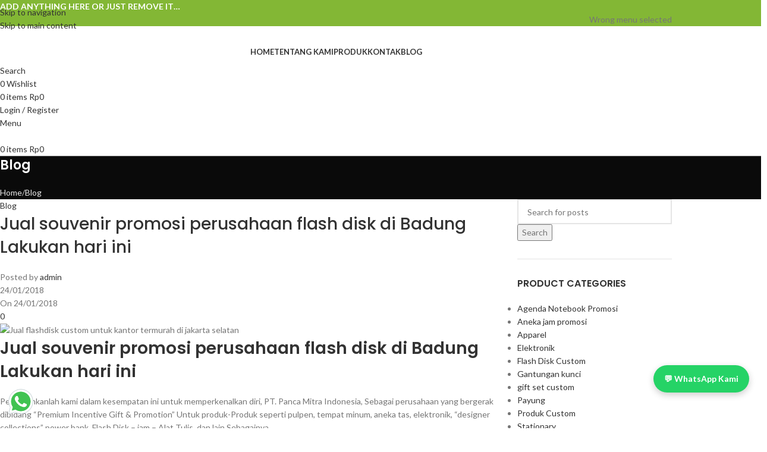

--- FILE ---
content_type: text/html; charset=UTF-8
request_url: http://www.merchandiso.com/jual-souvenir-promosi-perusahaan-flash-disk-di-badung-lakukan-hari-ini/
body_size: 32425
content:
<!DOCTYPE html>
<html lang="id">
<head>
	<meta charset="UTF-8">
	<link rel="profile" href="https://gmpg.org/xfn/11">
	<link rel="pingback" href="http://www.merchandiso.com/xmlrpc.php">

	<meta name='robots' content='index, follow, max-image-preview:large, max-snippet:-1, max-video-preview:-1' />

	<!-- This site is optimized with the Yoast SEO plugin v26.7 - https://yoast.com/wordpress/plugins/seo/ -->
	<title>Jual souvenir promosi perusahaan flash disk di Badung Lakukan hari ini</title>
	<meta name="description" content="Hubungi team Marketing kami : - Tlp / Wa : 0813-3956-2884, - Tlp / Wa : 0878-8166-4702 - Merchandise berkualitas dengan harga pantas ya di Merchandiso.com Solusi Merchandise untuk perusahaan Anda!" />
	<link rel="canonical" href="https://www.merchandiso.com/jual-souvenir-promosi-perusahaan-flash-disk-di-badung-lakukan-hari-ini/" />
	<meta property="og:locale" content="id_ID" />
	<meta property="og:type" content="article" />
	<meta property="og:title" content="Jual souvenir promosi perusahaan flash disk di Badung Lakukan hari ini" />
	<meta property="og:description" content="Hubungi team Marketing kami : - Tlp / Wa : 0813-3956-2884, - Tlp / Wa : 0878-8166-4702 - Merchandise berkualitas dengan harga pantas ya di Merchandiso.com Solusi Merchandise untuk perusahaan Anda!" />
	<meta property="og:url" content="https://www.merchandiso.com/jual-souvenir-promosi-perusahaan-flash-disk-di-badung-lakukan-hari-ini/" />
	<meta property="og:site_name" content="Merchandiso.com" />
	<meta property="article:publisher" content="https://www.facebook.com/Merchandiso/" />
	<meta property="article:published_time" content="2018-01-24T04:39:08+00:00" />
	<meta property="og:image" content="https://www.merchandiso.com/wp-content/uploads/2018/01/jual-flashdisk-murah-di-bali.png" />
	<meta property="og:image:width" content="580" />
	<meta property="og:image:height" content="708" />
	<meta property="og:image:type" content="image/png" />
	<meta name="author" content="admin" />
	<meta name="twitter:card" content="summary_large_image" />
	<meta name="twitter:label1" content="Ditulis oleh" />
	<meta name="twitter:data1" content="admin" />
	<meta name="twitter:label2" content="Estimasi waktu membaca" />
	<meta name="twitter:data2" content="4 menit" />
	<script type="application/ld+json" class="yoast-schema-graph">{"@context":"https://schema.org","@graph":[{"@type":"Article","@id":"https://www.merchandiso.com/jual-souvenir-promosi-perusahaan-flash-disk-di-badung-lakukan-hari-ini/#article","isPartOf":{"@id":"https://www.merchandiso.com/jual-souvenir-promosi-perusahaan-flash-disk-di-badung-lakukan-hari-ini/"},"author":{"name":"admin","@id":"https://www.merchandiso.com/#/schema/person/7b8e38c60c142d8efb0b8ad14f873cb0"},"headline":"Jual souvenir promosi perusahaan flash disk di Badung Lakukan hari ini","datePublished":"2018-01-24T04:39:08+00:00","mainEntityOfPage":{"@id":"https://www.merchandiso.com/jual-souvenir-promosi-perusahaan-flash-disk-di-badung-lakukan-hari-ini/"},"wordCount":815,"commentCount":0,"publisher":{"@id":"https://www.merchandiso.com/#organization"},"image":{"@id":"https://www.merchandiso.com/jual-souvenir-promosi-perusahaan-flash-disk-di-badung-lakukan-hari-ini/#primaryimage"},"thumbnailUrl":"http://www.merchandiso.com/wp-content/uploads/2018/01/jual-flashdisk-murah-di-bali.png","keywords":["Flash disk promosi","flash disk usb","flash disk usb promosi","jual flash disk Jakarta","jual flash disk promosi","jual merchandise flash disk","jual merchandise kantor","jual merchandise usb","jual souvenir kantor","jual souvenir kantor murah","jual souvenir merchandise","jual usb denpasar","jual usb flash disk promosi","jual usb Jakarta","jual usb promosi","merchandise kantor Jakarta","usb promosi"],"articleSection":["Blog"],"inLanguage":"id","potentialAction":[{"@type":"CommentAction","name":"Comment","target":["https://www.merchandiso.com/jual-souvenir-promosi-perusahaan-flash-disk-di-badung-lakukan-hari-ini/#respond"]}]},{"@type":"WebPage","@id":"https://www.merchandiso.com/jual-souvenir-promosi-perusahaan-flash-disk-di-badung-lakukan-hari-ini/","url":"https://www.merchandiso.com/jual-souvenir-promosi-perusahaan-flash-disk-di-badung-lakukan-hari-ini/","name":"Jual souvenir promosi perusahaan flash disk di Badung Lakukan hari ini","isPartOf":{"@id":"https://www.merchandiso.com/#website"},"primaryImageOfPage":{"@id":"https://www.merchandiso.com/jual-souvenir-promosi-perusahaan-flash-disk-di-badung-lakukan-hari-ini/#primaryimage"},"image":{"@id":"https://www.merchandiso.com/jual-souvenir-promosi-perusahaan-flash-disk-di-badung-lakukan-hari-ini/#primaryimage"},"thumbnailUrl":"http://www.merchandiso.com/wp-content/uploads/2018/01/jual-flashdisk-murah-di-bali.png","datePublished":"2018-01-24T04:39:08+00:00","description":"Hubungi team Marketing kami : - Tlp / Wa : 0813-3956-2884, - Tlp / Wa : 0878-8166-4702 - Merchandise berkualitas dengan harga pantas ya di Merchandiso.com Solusi Merchandise untuk perusahaan Anda!","breadcrumb":{"@id":"https://www.merchandiso.com/jual-souvenir-promosi-perusahaan-flash-disk-di-badung-lakukan-hari-ini/#breadcrumb"},"inLanguage":"id","potentialAction":[{"@type":"ReadAction","target":["https://www.merchandiso.com/jual-souvenir-promosi-perusahaan-flash-disk-di-badung-lakukan-hari-ini/"]}]},{"@type":"ImageObject","inLanguage":"id","@id":"https://www.merchandiso.com/jual-souvenir-promosi-perusahaan-flash-disk-di-badung-lakukan-hari-ini/#primaryimage","url":"http://www.merchandiso.com/wp-content/uploads/2018/01/jual-flashdisk-murah-di-bali.png","contentUrl":"http://www.merchandiso.com/wp-content/uploads/2018/01/jual-flashdisk-murah-di-bali.png","width":580,"height":708,"caption":"Jual flashdisk custom untuk kantor termurah di jakarta selatan"},{"@type":"BreadcrumbList","@id":"https://www.merchandiso.com/jual-souvenir-promosi-perusahaan-flash-disk-di-badung-lakukan-hari-ini/#breadcrumb","itemListElement":[{"@type":"ListItem","position":1,"name":"Home","item":"https://www.merchandiso.com/"},{"@type":"ListItem","position":2,"name":"Blog","item":"https://www.merchandiso.com/blog/"},{"@type":"ListItem","position":3,"name":"Jual souvenir promosi perusahaan flash disk di Badung Lakukan hari ini"}]},{"@type":"WebSite","@id":"https://www.merchandiso.com/#website","url":"https://www.merchandiso.com/","name":"Merchandiso.com","description":"Souvenir kantor | Corporate Gift Jakarta | Tumbler Custom | Merchandise | Souvenir Promosi Perusahaan | Souvenir Promosi","publisher":{"@id":"https://www.merchandiso.com/#organization"},"potentialAction":[{"@type":"SearchAction","target":{"@type":"EntryPoint","urlTemplate":"https://www.merchandiso.com/?s={search_term_string}"},"query-input":{"@type":"PropertyValueSpecification","valueRequired":true,"valueName":"search_term_string"}}],"inLanguage":"id"},{"@type":"Organization","@id":"https://www.merchandiso.com/#organization","name":"merchandiso.com","url":"https://www.merchandiso.com/","logo":{"@type":"ImageObject","inLanguage":"id","@id":"https://www.merchandiso.com/#/schema/logo/image/","url":"http://www.merchandiso.com/wp-content/uploads/2018/03/Merchandiso.com-29.png","contentUrl":"http://www.merchandiso.com/wp-content/uploads/2018/03/Merchandiso.com-29.png","width":1024,"height":1024,"caption":"merchandiso.com"},"image":{"@id":"https://www.merchandiso.com/#/schema/logo/image/"},"sameAs":["https://www.facebook.com/Merchandiso/","http://instagram.com/merchandiso.c0m","https://www.youtube.com/channel/UCUg316qsJ2H7kDyZt0XxBvg?view_as=subscriber"]},{"@type":"Person","@id":"https://www.merchandiso.com/#/schema/person/7b8e38c60c142d8efb0b8ad14f873cb0","name":"admin"}]}</script>
	<!-- / Yoast SEO plugin. -->


<link rel='dns-prefetch' href='//fonts.googleapis.com' />
<link rel="alternate" type="application/rss+xml" title="Merchandiso.com &raquo; Feed" href="http://www.merchandiso.com/feed/" />
<link rel="alternate" type="application/rss+xml" title="Merchandiso.com &raquo; Umpan Komentar" href="http://www.merchandiso.com/comments/feed/" />
<link rel="alternate" type="application/rss+xml" title="Merchandiso.com &raquo; Jual souvenir promosi perusahaan flash disk di Badung Lakukan hari ini Umpan Komentar" href="http://www.merchandiso.com/jual-souvenir-promosi-perusahaan-flash-disk-di-badung-lakukan-hari-ini/feed/" />
<link rel="alternate" title="oEmbed (JSON)" type="application/json+oembed" href="http://www.merchandiso.com/wp-json/oembed/1.0/embed?url=http%3A%2F%2Fwww.merchandiso.com%2Fjual-souvenir-promosi-perusahaan-flash-disk-di-badung-lakukan-hari-ini%2F" />
<link rel="alternate" title="oEmbed (XML)" type="text/xml+oembed" href="http://www.merchandiso.com/wp-json/oembed/1.0/embed?url=http%3A%2F%2Fwww.merchandiso.com%2Fjual-souvenir-promosi-perusahaan-flash-disk-di-badung-lakukan-hari-ini%2F&#038;format=xml" />
<style id='wp-img-auto-sizes-contain-inline-css' type='text/css'>
img:is([sizes=auto i],[sizes^="auto," i]){contain-intrinsic-size:3000px 1500px}
/*# sourceURL=wp-img-auto-sizes-contain-inline-css */
</style>
<link rel='stylesheet' id='wp-block-library-css' href='http://www.merchandiso.com/wp-includes/css/dist/block-library/style.min.css?ver=6.9' type='text/css' media='all' />
<style id='safe-svg-svg-icon-style-inline-css' type='text/css'>
.safe-svg-cover{text-align:center}.safe-svg-cover .safe-svg-inside{display:inline-block;max-width:100%}.safe-svg-cover svg{fill:currentColor;height:100%;max-height:100%;max-width:100%;width:100%}

/*# sourceURL=http://www.merchandiso.com/wp-content/plugins/safe-svg/dist/safe-svg-block-frontend.css */
</style>
<style id='global-styles-inline-css' type='text/css'>
:root{--wp--preset--aspect-ratio--square: 1;--wp--preset--aspect-ratio--4-3: 4/3;--wp--preset--aspect-ratio--3-4: 3/4;--wp--preset--aspect-ratio--3-2: 3/2;--wp--preset--aspect-ratio--2-3: 2/3;--wp--preset--aspect-ratio--16-9: 16/9;--wp--preset--aspect-ratio--9-16: 9/16;--wp--preset--color--black: #000000;--wp--preset--color--cyan-bluish-gray: #abb8c3;--wp--preset--color--white: #ffffff;--wp--preset--color--pale-pink: #f78da7;--wp--preset--color--vivid-red: #cf2e2e;--wp--preset--color--luminous-vivid-orange: #ff6900;--wp--preset--color--luminous-vivid-amber: #fcb900;--wp--preset--color--light-green-cyan: #7bdcb5;--wp--preset--color--vivid-green-cyan: #00d084;--wp--preset--color--pale-cyan-blue: #8ed1fc;--wp--preset--color--vivid-cyan-blue: #0693e3;--wp--preset--color--vivid-purple: #9b51e0;--wp--preset--gradient--vivid-cyan-blue-to-vivid-purple: linear-gradient(135deg,rgb(6,147,227) 0%,rgb(155,81,224) 100%);--wp--preset--gradient--light-green-cyan-to-vivid-green-cyan: linear-gradient(135deg,rgb(122,220,180) 0%,rgb(0,208,130) 100%);--wp--preset--gradient--luminous-vivid-amber-to-luminous-vivid-orange: linear-gradient(135deg,rgb(252,185,0) 0%,rgb(255,105,0) 100%);--wp--preset--gradient--luminous-vivid-orange-to-vivid-red: linear-gradient(135deg,rgb(255,105,0) 0%,rgb(207,46,46) 100%);--wp--preset--gradient--very-light-gray-to-cyan-bluish-gray: linear-gradient(135deg,rgb(238,238,238) 0%,rgb(169,184,195) 100%);--wp--preset--gradient--cool-to-warm-spectrum: linear-gradient(135deg,rgb(74,234,220) 0%,rgb(151,120,209) 20%,rgb(207,42,186) 40%,rgb(238,44,130) 60%,rgb(251,105,98) 80%,rgb(254,248,76) 100%);--wp--preset--gradient--blush-light-purple: linear-gradient(135deg,rgb(255,206,236) 0%,rgb(152,150,240) 100%);--wp--preset--gradient--blush-bordeaux: linear-gradient(135deg,rgb(254,205,165) 0%,rgb(254,45,45) 50%,rgb(107,0,62) 100%);--wp--preset--gradient--luminous-dusk: linear-gradient(135deg,rgb(255,203,112) 0%,rgb(199,81,192) 50%,rgb(65,88,208) 100%);--wp--preset--gradient--pale-ocean: linear-gradient(135deg,rgb(255,245,203) 0%,rgb(182,227,212) 50%,rgb(51,167,181) 100%);--wp--preset--gradient--electric-grass: linear-gradient(135deg,rgb(202,248,128) 0%,rgb(113,206,126) 100%);--wp--preset--gradient--midnight: linear-gradient(135deg,rgb(2,3,129) 0%,rgb(40,116,252) 100%);--wp--preset--font-size--small: 13px;--wp--preset--font-size--medium: 20px;--wp--preset--font-size--large: 36px;--wp--preset--font-size--x-large: 42px;--wp--preset--spacing--20: 0.44rem;--wp--preset--spacing--30: 0.67rem;--wp--preset--spacing--40: 1rem;--wp--preset--spacing--50: 1.5rem;--wp--preset--spacing--60: 2.25rem;--wp--preset--spacing--70: 3.38rem;--wp--preset--spacing--80: 5.06rem;--wp--preset--shadow--natural: 6px 6px 9px rgba(0, 0, 0, 0.2);--wp--preset--shadow--deep: 12px 12px 50px rgba(0, 0, 0, 0.4);--wp--preset--shadow--sharp: 6px 6px 0px rgba(0, 0, 0, 0.2);--wp--preset--shadow--outlined: 6px 6px 0px -3px rgb(255, 255, 255), 6px 6px rgb(0, 0, 0);--wp--preset--shadow--crisp: 6px 6px 0px rgb(0, 0, 0);}:where(body) { margin: 0; }.wp-site-blocks > .alignleft { float: left; margin-right: 2em; }.wp-site-blocks > .alignright { float: right; margin-left: 2em; }.wp-site-blocks > .aligncenter { justify-content: center; margin-left: auto; margin-right: auto; }:where(.is-layout-flex){gap: 0.5em;}:where(.is-layout-grid){gap: 0.5em;}.is-layout-flow > .alignleft{float: left;margin-inline-start: 0;margin-inline-end: 2em;}.is-layout-flow > .alignright{float: right;margin-inline-start: 2em;margin-inline-end: 0;}.is-layout-flow > .aligncenter{margin-left: auto !important;margin-right: auto !important;}.is-layout-constrained > .alignleft{float: left;margin-inline-start: 0;margin-inline-end: 2em;}.is-layout-constrained > .alignright{float: right;margin-inline-start: 2em;margin-inline-end: 0;}.is-layout-constrained > .aligncenter{margin-left: auto !important;margin-right: auto !important;}.is-layout-constrained > :where(:not(.alignleft):not(.alignright):not(.alignfull)){margin-left: auto !important;margin-right: auto !important;}body .is-layout-flex{display: flex;}.is-layout-flex{flex-wrap: wrap;align-items: center;}.is-layout-flex > :is(*, div){margin: 0;}body .is-layout-grid{display: grid;}.is-layout-grid > :is(*, div){margin: 0;}body{padding-top: 0px;padding-right: 0px;padding-bottom: 0px;padding-left: 0px;}a:where(:not(.wp-element-button)){text-decoration: none;}:root :where(.wp-element-button, .wp-block-button__link){background-color: #32373c;border-width: 0;color: #fff;font-family: inherit;font-size: inherit;font-style: inherit;font-weight: inherit;letter-spacing: inherit;line-height: inherit;padding-top: calc(0.667em + 2px);padding-right: calc(1.333em + 2px);padding-bottom: calc(0.667em + 2px);padding-left: calc(1.333em + 2px);text-decoration: none;text-transform: inherit;}.has-black-color{color: var(--wp--preset--color--black) !important;}.has-cyan-bluish-gray-color{color: var(--wp--preset--color--cyan-bluish-gray) !important;}.has-white-color{color: var(--wp--preset--color--white) !important;}.has-pale-pink-color{color: var(--wp--preset--color--pale-pink) !important;}.has-vivid-red-color{color: var(--wp--preset--color--vivid-red) !important;}.has-luminous-vivid-orange-color{color: var(--wp--preset--color--luminous-vivid-orange) !important;}.has-luminous-vivid-amber-color{color: var(--wp--preset--color--luminous-vivid-amber) !important;}.has-light-green-cyan-color{color: var(--wp--preset--color--light-green-cyan) !important;}.has-vivid-green-cyan-color{color: var(--wp--preset--color--vivid-green-cyan) !important;}.has-pale-cyan-blue-color{color: var(--wp--preset--color--pale-cyan-blue) !important;}.has-vivid-cyan-blue-color{color: var(--wp--preset--color--vivid-cyan-blue) !important;}.has-vivid-purple-color{color: var(--wp--preset--color--vivid-purple) !important;}.has-black-background-color{background-color: var(--wp--preset--color--black) !important;}.has-cyan-bluish-gray-background-color{background-color: var(--wp--preset--color--cyan-bluish-gray) !important;}.has-white-background-color{background-color: var(--wp--preset--color--white) !important;}.has-pale-pink-background-color{background-color: var(--wp--preset--color--pale-pink) !important;}.has-vivid-red-background-color{background-color: var(--wp--preset--color--vivid-red) !important;}.has-luminous-vivid-orange-background-color{background-color: var(--wp--preset--color--luminous-vivid-orange) !important;}.has-luminous-vivid-amber-background-color{background-color: var(--wp--preset--color--luminous-vivid-amber) !important;}.has-light-green-cyan-background-color{background-color: var(--wp--preset--color--light-green-cyan) !important;}.has-vivid-green-cyan-background-color{background-color: var(--wp--preset--color--vivid-green-cyan) !important;}.has-pale-cyan-blue-background-color{background-color: var(--wp--preset--color--pale-cyan-blue) !important;}.has-vivid-cyan-blue-background-color{background-color: var(--wp--preset--color--vivid-cyan-blue) !important;}.has-vivid-purple-background-color{background-color: var(--wp--preset--color--vivid-purple) !important;}.has-black-border-color{border-color: var(--wp--preset--color--black) !important;}.has-cyan-bluish-gray-border-color{border-color: var(--wp--preset--color--cyan-bluish-gray) !important;}.has-white-border-color{border-color: var(--wp--preset--color--white) !important;}.has-pale-pink-border-color{border-color: var(--wp--preset--color--pale-pink) !important;}.has-vivid-red-border-color{border-color: var(--wp--preset--color--vivid-red) !important;}.has-luminous-vivid-orange-border-color{border-color: var(--wp--preset--color--luminous-vivid-orange) !important;}.has-luminous-vivid-amber-border-color{border-color: var(--wp--preset--color--luminous-vivid-amber) !important;}.has-light-green-cyan-border-color{border-color: var(--wp--preset--color--light-green-cyan) !important;}.has-vivid-green-cyan-border-color{border-color: var(--wp--preset--color--vivid-green-cyan) !important;}.has-pale-cyan-blue-border-color{border-color: var(--wp--preset--color--pale-cyan-blue) !important;}.has-vivid-cyan-blue-border-color{border-color: var(--wp--preset--color--vivid-cyan-blue) !important;}.has-vivid-purple-border-color{border-color: var(--wp--preset--color--vivid-purple) !important;}.has-vivid-cyan-blue-to-vivid-purple-gradient-background{background: var(--wp--preset--gradient--vivid-cyan-blue-to-vivid-purple) !important;}.has-light-green-cyan-to-vivid-green-cyan-gradient-background{background: var(--wp--preset--gradient--light-green-cyan-to-vivid-green-cyan) !important;}.has-luminous-vivid-amber-to-luminous-vivid-orange-gradient-background{background: var(--wp--preset--gradient--luminous-vivid-amber-to-luminous-vivid-orange) !important;}.has-luminous-vivid-orange-to-vivid-red-gradient-background{background: var(--wp--preset--gradient--luminous-vivid-orange-to-vivid-red) !important;}.has-very-light-gray-to-cyan-bluish-gray-gradient-background{background: var(--wp--preset--gradient--very-light-gray-to-cyan-bluish-gray) !important;}.has-cool-to-warm-spectrum-gradient-background{background: var(--wp--preset--gradient--cool-to-warm-spectrum) !important;}.has-blush-light-purple-gradient-background{background: var(--wp--preset--gradient--blush-light-purple) !important;}.has-blush-bordeaux-gradient-background{background: var(--wp--preset--gradient--blush-bordeaux) !important;}.has-luminous-dusk-gradient-background{background: var(--wp--preset--gradient--luminous-dusk) !important;}.has-pale-ocean-gradient-background{background: var(--wp--preset--gradient--pale-ocean) !important;}.has-electric-grass-gradient-background{background: var(--wp--preset--gradient--electric-grass) !important;}.has-midnight-gradient-background{background: var(--wp--preset--gradient--midnight) !important;}.has-small-font-size{font-size: var(--wp--preset--font-size--small) !important;}.has-medium-font-size{font-size: var(--wp--preset--font-size--medium) !important;}.has-large-font-size{font-size: var(--wp--preset--font-size--large) !important;}.has-x-large-font-size{font-size: var(--wp--preset--font-size--x-large) !important;}
:where(.wp-block-post-template.is-layout-flex){gap: 1.25em;}:where(.wp-block-post-template.is-layout-grid){gap: 1.25em;}
:where(.wp-block-term-template.is-layout-flex){gap: 1.25em;}:where(.wp-block-term-template.is-layout-grid){gap: 1.25em;}
:where(.wp-block-columns.is-layout-flex){gap: 2em;}:where(.wp-block-columns.is-layout-grid){gap: 2em;}
:root :where(.wp-block-pullquote){font-size: 1.5em;line-height: 1.6;}
/*# sourceURL=global-styles-inline-css */
</style>
<style id='woocommerce-inline-inline-css' type='text/css'>
.woocommerce form .form-row .required { visibility: visible; }
/*# sourceURL=woocommerce-inline-inline-css */
</style>
<link rel='stylesheet' id='wgdr-css' href='http://www.merchandiso.com/wp-content/plugins/woocommerce-google-dynamic-retargeting-tag/public/css/wgdr-frontend.css?ver=6.9' type='text/css' media='all' />
<link rel='stylesheet' id='elementor-frontend-css' href='http://www.merchandiso.com/wp-content/plugins/elementor/assets/css/frontend.min.css?ver=3.34.1' type='text/css' media='all' />
<link rel='stylesheet' id='widget-image-css' href='http://www.merchandiso.com/wp-content/plugins/elementor/assets/css/widget-image.min.css?ver=3.34.1' type='text/css' media='all' />
<link rel='stylesheet' id='widget-social-icons-css' href='http://www.merchandiso.com/wp-content/plugins/elementor/assets/css/widget-social-icons.min.css?ver=3.34.1' type='text/css' media='all' />
<link rel='stylesheet' id='e-apple-webkit-css' href='http://www.merchandiso.com/wp-content/plugins/elementor/assets/css/conditionals/apple-webkit.min.css?ver=3.34.1' type='text/css' media='all' />
<link rel='stylesheet' id='widget-heading-css' href='http://www.merchandiso.com/wp-content/plugins/elementor/assets/css/widget-heading.min.css?ver=3.34.1' type='text/css' media='all' />
<link rel='stylesheet' id='elementor-post-28275-css' href='http://www.merchandiso.com/wp-content/uploads/elementor/css/post-28275.css?ver=1768735330' type='text/css' media='all' />
<link rel='stylesheet' id='font-awesome-5-all-css' href='http://www.merchandiso.com/wp-content/plugins/elementor/assets/lib/font-awesome/css/all.min.css?ver=3.34.1' type='text/css' media='all' />
<link rel='stylesheet' id='font-awesome-4-shim-css' href='http://www.merchandiso.com/wp-content/plugins/elementor/assets/lib/font-awesome/css/v4-shims.min.css?ver=3.34.1' type='text/css' media='all' />
<link rel='stylesheet' id='elementor-post-28270-css' href='http://www.merchandiso.com/wp-content/uploads/elementor/css/post-28270.css?ver=1768735330' type='text/css' media='all' />
<link rel='stylesheet' id='wd-style-base-css' href='http://www.merchandiso.com/wp-content/themes/woodmart/css/parts/base.min.css?ver=8.3.4' type='text/css' media='all' />
<link rel='stylesheet' id='wd-helpers-wpb-elem-css' href='http://www.merchandiso.com/wp-content/themes/woodmart/css/parts/helpers-wpb-elem.min.css?ver=8.3.4' type='text/css' media='all' />
<link rel='stylesheet' id='wd-elementor-base-css' href='http://www.merchandiso.com/wp-content/themes/woodmart/css/parts/int-elem-base.min.css?ver=8.3.4' type='text/css' media='all' />
<link rel='stylesheet' id='wd-elementor-pro-base-css' href='http://www.merchandiso.com/wp-content/themes/woodmart/css/parts/int-elementor-pro.min.css?ver=8.3.4' type='text/css' media='all' />
<link rel='stylesheet' id='wd-woocommerce-base-css' href='http://www.merchandiso.com/wp-content/themes/woodmart/css/parts/woocommerce-base.min.css?ver=8.3.4' type='text/css' media='all' />
<link rel='stylesheet' id='wd-mod-star-rating-css' href='http://www.merchandiso.com/wp-content/themes/woodmart/css/parts/mod-star-rating.min.css?ver=8.3.4' type='text/css' media='all' />
<link rel='stylesheet' id='wd-woocommerce-block-notices-css' href='http://www.merchandiso.com/wp-content/themes/woodmart/css/parts/woo-mod-block-notices.min.css?ver=8.3.4' type='text/css' media='all' />
<link rel='stylesheet' id='wd-wp-blocks-css' href='http://www.merchandiso.com/wp-content/themes/woodmart/css/parts/wp-blocks.min.css?ver=8.3.4' type='text/css' media='all' />
<link rel='stylesheet' id='wd-header-base-css' href='http://www.merchandiso.com/wp-content/themes/woodmart/css/parts/header-base.min.css?ver=8.3.4' type='text/css' media='all' />
<link rel='stylesheet' id='wd-mod-tools-css' href='http://www.merchandiso.com/wp-content/themes/woodmart/css/parts/mod-tools.min.css?ver=8.3.4' type='text/css' media='all' />
<link rel='stylesheet' id='wd-header-elements-base-css' href='http://www.merchandiso.com/wp-content/themes/woodmart/css/parts/header-el-base.min.css?ver=8.3.4' type='text/css' media='all' />
<link rel='stylesheet' id='wd-social-icons-css' href='http://www.merchandiso.com/wp-content/themes/woodmart/css/parts/el-social-icons.min.css?ver=8.3.4' type='text/css' media='all' />
<link rel='stylesheet' id='wd-header-search-css' href='http://www.merchandiso.com/wp-content/themes/woodmart/css/parts/header-el-search.min.css?ver=8.3.4' type='text/css' media='all' />
<link rel='stylesheet' id='wd-header-cart-side-css' href='http://www.merchandiso.com/wp-content/themes/woodmart/css/parts/header-el-cart-side.min.css?ver=8.3.4' type='text/css' media='all' />
<link rel='stylesheet' id='wd-header-cart-css' href='http://www.merchandiso.com/wp-content/themes/woodmart/css/parts/header-el-cart.min.css?ver=8.3.4' type='text/css' media='all' />
<link rel='stylesheet' id='wd-widget-shopping-cart-css' href='http://www.merchandiso.com/wp-content/themes/woodmart/css/parts/woo-widget-shopping-cart.min.css?ver=8.3.4' type='text/css' media='all' />
<link rel='stylesheet' id='wd-widget-product-list-css' href='http://www.merchandiso.com/wp-content/themes/woodmart/css/parts/woo-widget-product-list.min.css?ver=8.3.4' type='text/css' media='all' />
<link rel='stylesheet' id='wd-woo-mod-login-form-css' href='http://www.merchandiso.com/wp-content/themes/woodmart/css/parts/woo-mod-login-form.min.css?ver=8.3.4' type='text/css' media='all' />
<link rel='stylesheet' id='wd-header-my-account-css' href='http://www.merchandiso.com/wp-content/themes/woodmart/css/parts/header-el-my-account.min.css?ver=8.3.4' type='text/css' media='all' />
<link rel='stylesheet' id='wd-header-mobile-nav-dropdown-css' href='http://www.merchandiso.com/wp-content/themes/woodmart/css/parts/header-el-mobile-nav-dropdown.min.css?ver=8.3.4' type='text/css' media='all' />
<link rel='stylesheet' id='wd-page-title-css' href='http://www.merchandiso.com/wp-content/themes/woodmart/css/parts/page-title.min.css?ver=8.3.4' type='text/css' media='all' />
<link rel='stylesheet' id='wd-post-types-mod-predefined-css' href='http://www.merchandiso.com/wp-content/themes/woodmart/css/parts/post-types-mod-predefined.min.css?ver=8.3.4' type='text/css' media='all' />
<link rel='stylesheet' id='wd-post-types-mod-categories-style-bg-css' href='http://www.merchandiso.com/wp-content/themes/woodmart/css/parts/post-types-mod-categories-style-bg.min.css?ver=8.3.4' type='text/css' media='all' />
<link rel='stylesheet' id='wd-blog-single-predefined-css' href='http://www.merchandiso.com/wp-content/themes/woodmart/css/parts/blog-single-predefined.min.css?ver=8.3.4' type='text/css' media='all' />
<link rel='stylesheet' id='wd-blog-mod-author-css' href='http://www.merchandiso.com/wp-content/themes/woodmart/css/parts/blog-mod-author.min.css?ver=8.3.4' type='text/css' media='all' />
<link rel='stylesheet' id='wd-blog-mod-comments-button-css' href='http://www.merchandiso.com/wp-content/themes/woodmart/css/parts/blog-mod-comments-button.min.css?ver=8.3.4' type='text/css' media='all' />
<link rel='stylesheet' id='wd-single-post-el-tags-css' href='http://www.merchandiso.com/wp-content/themes/woodmart/css/parts/single-post-el-tags.min.css?ver=8.3.4' type='text/css' media='all' />
<link rel='stylesheet' id='wd-social-icons-styles-css' href='http://www.merchandiso.com/wp-content/themes/woodmart/css/parts/el-social-styles.min.css?ver=8.3.4' type='text/css' media='all' />
<link rel='stylesheet' id='wd-post-types-el-page-navigation-css' href='http://www.merchandiso.com/wp-content/themes/woodmart/css/parts/post-types-el-page-navigation.min.css?ver=8.3.4' type='text/css' media='all' />
<link rel='stylesheet' id='wd-blog-loop-base-css' href='http://www.merchandiso.com/wp-content/themes/woodmart/css/parts/blog-loop-base.min.css?ver=8.3.4' type='text/css' media='all' />
<link rel='stylesheet' id='wd-blog-loop-design-masonry-css' href='http://www.merchandiso.com/wp-content/themes/woodmart/css/parts/blog-loop-design-masonry.min.css?ver=8.3.4' type='text/css' media='all' />
<link rel='stylesheet' id='wd-swiper-css' href='http://www.merchandiso.com/wp-content/themes/woodmart/css/parts/lib-swiper.min.css?ver=8.3.4' type='text/css' media='all' />
<link rel='stylesheet' id='wd-post-types-mod-date-style-bg-css' href='http://www.merchandiso.com/wp-content/themes/woodmart/css/parts/post-types-mod-date-style-bg.min.css?ver=8.3.4' type='text/css' media='all' />
<link rel='stylesheet' id='wd-swiper-arrows-css' href='http://www.merchandiso.com/wp-content/themes/woodmart/css/parts/lib-swiper-arrows.min.css?ver=8.3.4' type='text/css' media='all' />
<link rel='stylesheet' id='wd-swiper-pagin-css' href='http://www.merchandiso.com/wp-content/themes/woodmart/css/parts/lib-swiper-pagin.min.css?ver=8.3.4' type='text/css' media='all' />
<link rel='stylesheet' id='wd-post-types-mod-comments-css' href='http://www.merchandiso.com/wp-content/themes/woodmart/css/parts/post-types-mod-comments.min.css?ver=8.3.4' type='text/css' media='all' />
<link rel='stylesheet' id='wd-off-canvas-sidebar-css' href='http://www.merchandiso.com/wp-content/themes/woodmart/css/parts/opt-off-canvas-sidebar.min.css?ver=8.3.4' type='text/css' media='all' />
<link rel='stylesheet' id='wd-widget-product-cat-css' href='http://www.merchandiso.com/wp-content/themes/woodmart/css/parts/woo-widget-product-cat.min.css?ver=8.3.4' type='text/css' media='all' />
<link rel='stylesheet' id='wd-wd-search-form-css' href='http://www.merchandiso.com/wp-content/themes/woodmart/css/parts/wd-search-form.min.css?ver=8.3.4' type='text/css' media='all' />
<link rel='stylesheet' id='wd-wd-search-dropdown-css' href='http://www.merchandiso.com/wp-content/themes/woodmart/css/parts/wd-search-dropdown.min.css?ver=8.3.4' type='text/css' media='all' />
<link rel='stylesheet' id='wd-header-search-fullscreen-css' href='http://www.merchandiso.com/wp-content/themes/woodmart/css/parts/header-el-search-fullscreen-general.min.css?ver=8.3.4' type='text/css' media='all' />
<link rel='stylesheet' id='wd-header-search-fullscreen-1-css' href='http://www.merchandiso.com/wp-content/themes/woodmart/css/parts/header-el-search-fullscreen-1.min.css?ver=8.3.4' type='text/css' media='all' />
<link rel='stylesheet' id='wd-wd-search-results-css' href='http://www.merchandiso.com/wp-content/themes/woodmart/css/parts/wd-search-results.min.css?ver=8.3.4' type='text/css' media='all' />
<link rel='stylesheet' id='wd-header-my-account-sidebar-css' href='http://www.merchandiso.com/wp-content/themes/woodmart/css/parts/header-el-my-account-sidebar.min.css?ver=8.3.4' type='text/css' media='all' />
<link rel='stylesheet' id='wd-header-banner-css' href='http://www.merchandiso.com/wp-content/themes/woodmart/css/parts/opt-header-banner.min.css?ver=8.3.4' type='text/css' media='all' />
<link rel='stylesheet' id='wd-mod-sticky-sidebar-opener-css' href='http://www.merchandiso.com/wp-content/themes/woodmart/css/parts/mod-sticky-sidebar-opener.min.css?ver=8.3.4' type='text/css' media='all' />
<link rel='stylesheet' id='xts-google-fonts-css' href='https://fonts.googleapis.com/css?family=Lato%3A400%2C700%7CPoppins%3A400%2C600%2C500&#038;ver=8.3.4' type='text/css' media='all' />
<link rel='stylesheet' id='elementor-gf-local-roboto-css' href='https://www.merchandiso.com/wp-content/uploads/elementor/google-fonts/css/roboto.css?ver=1742439625' type='text/css' media='all' />
<link rel='stylesheet' id='elementor-gf-local-robotoslab-css' href='https://www.merchandiso.com/wp-content/uploads/elementor/google-fonts/css/robotoslab.css?ver=1742439631' type='text/css' media='all' />
<link rel='stylesheet' id='elementor-gf-local-montserrat-css' href='https://www.merchandiso.com/wp-content/uploads/elementor/google-fonts/css/montserrat.css?ver=1742446077' type='text/css' media='all' />
<script type="text/javascript" src="http://www.merchandiso.com/wp-includes/js/jquery/jquery.min.js?ver=3.7.1" id="jquery-core-js"></script>
<script type="text/javascript" src="http://www.merchandiso.com/wp-includes/js/jquery/jquery-migrate.min.js?ver=3.4.1" id="jquery-migrate-js"></script>
<script type="text/javascript" src="http://www.merchandiso.com/wp-content/plugins/woocommerce/assets/js/jquery-blockui/jquery.blockUI.min.js?ver=2.7.0-wc.10.4.3" id="wc-jquery-blockui-js" defer="defer" data-wp-strategy="defer"></script>
<script type="text/javascript" src="http://www.merchandiso.com/wp-content/plugins/woocommerce/assets/js/js-cookie/js.cookie.min.js?ver=2.1.4-wc.10.4.3" id="wc-js-cookie-js" defer="defer" data-wp-strategy="defer"></script>
<script type="text/javascript" id="woocommerce-js-extra">
/* <![CDATA[ */
var woocommerce_params = {"ajax_url":"/wp-admin/admin-ajax.php","wc_ajax_url":"/?wc-ajax=%%endpoint%%","i18n_password_show":"Tampilkan kata sandi","i18n_password_hide":"Sembunyikan kata sandi"};
//# sourceURL=woocommerce-js-extra
/* ]]> */
</script>
<script type="text/javascript" src="http://www.merchandiso.com/wp-content/plugins/woocommerce/assets/js/frontend/woocommerce.min.js?ver=10.4.3" id="woocommerce-js" defer="defer" data-wp-strategy="defer"></script>
<script type="text/javascript" src="http://www.merchandiso.com/wp-content/plugins/elementor/assets/lib/font-awesome/js/v4-shims.min.js?ver=3.34.1" id="font-awesome-4-shim-js"></script>
<script type="text/javascript" src="http://www.merchandiso.com/wp-content/themes/woodmart/js/scripts/global/scrollBar.min.js?ver=8.3.4" id="wd-scrollbar-js"></script>
<link rel="https://api.w.org/" href="http://www.merchandiso.com/wp-json/" /><link rel="alternate" title="JSON" type="application/json" href="http://www.merchandiso.com/wp-json/wp/v2/posts/2696" /><link rel="EditURI" type="application/rsd+xml" title="RSD" href="http://www.merchandiso.com/xmlrpc.php?rsd" />
<meta name="generator" content="WordPress 6.9" />
<meta name="generator" content="WooCommerce 10.4.3" />
<link rel='shortlink' href='http://www.merchandiso.com/?p=2696' />
<!-- Google Tag Manager -->
<script>(function(w,d,s,l,i){w[l]=w[l]||[];w[l].push({'gtm.start':
new Date().getTime(),event:'gtm.js'});var f=d.getElementsByTagName(s)[0],
j=d.createElement(s),dl=l!='dataLayer'?'&l='+l:'';j.async=true;j.src=
'https://www.googletagmanager.com/gtm.js?id='+i+dl;f.parentNode.insertBefore(j,f);
})(window,document,'script','dataLayer','GTM-K9SGK8F');</script>
<!-- End Google Tag Manager -->					<meta name="viewport" content="width=device-width, initial-scale=1.0, maximum-scale=1.0, user-scalable=no">
									        <!--noptimize-->
        <!-- Global site tag (gtag.js) - Google Ads: 832557222 -->
        <script async
                src="https://www.googletagmanager.com/gtag/js?id=AW-832557222"></script>
        <script>
            window.dataLayer = window.dataLayer || [];

            function gtag() {
                dataLayer.push(arguments);
            }

            gtag('js', new Date());

            gtag('config', 'AW-832557222');
        </script>
        <!--/noptimize-->

        	<noscript><style>.woocommerce-product-gallery{ opacity: 1 !important; }</style></noscript>
	<meta name="generator" content="Elementor 3.34.1; features: e_font_icon_svg, additional_custom_breakpoints; settings: css_print_method-external, google_font-enabled, font_display-swap">
			<style>
				.e-con.e-parent:nth-of-type(n+4):not(.e-lazyloaded):not(.e-no-lazyload),
				.e-con.e-parent:nth-of-type(n+4):not(.e-lazyloaded):not(.e-no-lazyload) * {
					background-image: none !important;
				}
				@media screen and (max-height: 1024px) {
					.e-con.e-parent:nth-of-type(n+3):not(.e-lazyloaded):not(.e-no-lazyload),
					.e-con.e-parent:nth-of-type(n+3):not(.e-lazyloaded):not(.e-no-lazyload) * {
						background-image: none !important;
					}
				}
				@media screen and (max-height: 640px) {
					.e-con.e-parent:nth-of-type(n+2):not(.e-lazyloaded):not(.e-no-lazyload),
					.e-con.e-parent:nth-of-type(n+2):not(.e-lazyloaded):not(.e-no-lazyload) * {
						background-image: none !important;
					}
				}
			</style>
			<link rel="icon" href="http://www.merchandiso.com/wp-content/uploads/2019/12/cropped-merchandiso-dark-2-100x100.png" sizes="32x32" />
<link rel="icon" href="http://www.merchandiso.com/wp-content/uploads/2019/12/cropped-merchandiso-dark-2-300x300.png" sizes="192x192" />
<link rel="apple-touch-icon" href="http://www.merchandiso.com/wp-content/uploads/2019/12/cropped-merchandiso-dark-2-300x300.png" />
<meta name="msapplication-TileImage" content="http://www.merchandiso.com/wp-content/uploads/2019/12/cropped-merchandiso-dark-2-300x300.png" />
		<style type="text/css" id="wp-custom-css">
			.home a[href*="whatsapp-merchandiso-3"] {
    bottom: 60px !important; /* naikkan tombol di homepage */
}
		</style>
		<style>
		
		</style>			<style id="wd-style-header_926627-css" data-type="wd-style-header_926627">
				:root{
	--wd-top-bar-h: .00001px;
	--wd-top-bar-sm-h: .00001px;
	--wd-top-bar-sticky-h: .00001px;
	--wd-top-bar-brd-w: .00001px;

	--wd-header-general-h: 90px;
	--wd-header-general-sm-h: 60px;
	--wd-header-general-sticky-h: 60px;
	--wd-header-general-brd-w: 1px;

	--wd-header-bottom-h: 52px;
	--wd-header-bottom-sm-h: 52px;
	--wd-header-bottom-sticky-h: .00001px;
	--wd-header-bottom-brd-w: .00001px;

	--wd-header-clone-h: .00001px;

	--wd-header-brd-w: calc(var(--wd-top-bar-brd-w) + var(--wd-header-general-brd-w) + var(--wd-header-bottom-brd-w));
	--wd-header-h: calc(var(--wd-top-bar-h) + var(--wd-header-general-h) + var(--wd-header-bottom-h) + var(--wd-header-brd-w));
	--wd-header-sticky-h: calc(var(--wd-top-bar-sticky-h) + var(--wd-header-general-sticky-h) + var(--wd-header-bottom-sticky-h) + var(--wd-header-clone-h) + var(--wd-header-brd-w));
	--wd-header-sm-h: calc(var(--wd-top-bar-sm-h) + var(--wd-header-general-sm-h) + var(--wd-header-bottom-sm-h) + var(--wd-header-brd-w));
}


.whb-sticked .whb-general-header .wd-dropdown:not(.sub-sub-menu) {
	margin-top: 9px;
}

.whb-sticked .whb-general-header .wd-dropdown:not(.sub-sub-menu):after {
	height: 20px;
}


:root:has(.whb-general-header.whb-border-boxed) {
	--wd-header-general-brd-w: .00001px;
}

@media (max-width: 1024px) {
:root:has(.whb-general-header.whb-hidden-mobile) {
	--wd-header-general-brd-w: .00001px;
}
}


.whb-header-bottom .wd-dropdown {
	margin-top: 5px;
}

.whb-header-bottom .wd-dropdown:after {
	height: 16px;
}



		
.whb-top-bar {
	background-color: rgba(131, 183, 53, 1);
}

.whb-9x1ytaxq7aphtb3npidp form.searchform {
	--wd-form-height: 46px;
}
.whb-general-header {
	border-color: rgba(93, 93, 93, 1);border-bottom-width: 1px;border-bottom-style: solid;
}

.whb-header-bottom {
	border-bottom-width: 0px;border-bottom-style: solid;
}
			</style>
						<style id="wd-style-theme_settings_default-css" data-type="wd-style-theme_settings_default">
				@font-face {
	font-weight: normal;
	font-style: normal;
	font-family: "woodmart-font";
	src: url("//www.merchandiso.com/wp-content/themes/woodmart/fonts/woodmart-font-1-400.woff2?v=8.3.4") format("woff2");
}

@font-face {
	font-family: "star";
	font-weight: 400;
	font-style: normal;
	src: url("//www.merchandiso.com/wp-content/plugins/woocommerce/assets/fonts/star.eot?#iefix") format("embedded-opentype"), url("//www.merchandiso.com/wp-content/plugins/woocommerce/assets/fonts/star.woff") format("woff"), url("//www.merchandiso.com/wp-content/plugins/woocommerce/assets/fonts/star.ttf") format("truetype"), url("//www.merchandiso.com/wp-content/plugins/woocommerce/assets/fonts/star.svg#star") format("svg");
}

@font-face {
	font-family: "WooCommerce";
	font-weight: 400;
	font-style: normal;
	src: url("//www.merchandiso.com/wp-content/plugins/woocommerce/assets/fonts/WooCommerce.eot?#iefix") format("embedded-opentype"), url("//www.merchandiso.com/wp-content/plugins/woocommerce/assets/fonts/WooCommerce.woff") format("woff"), url("//www.merchandiso.com/wp-content/plugins/woocommerce/assets/fonts/WooCommerce.ttf") format("truetype"), url("//www.merchandiso.com/wp-content/plugins/woocommerce/assets/fonts/WooCommerce.svg#WooCommerce") format("svg");
}

:root {
	--wd-header-banner-h: 40px;
	--wd-text-font: "Lato", Arial, Helvetica, sans-serif;
	--wd-text-font-weight: 400;
	--wd-text-color: #767676;
	--wd-text-font-size: 14px;
	--wd-title-font: "Poppins", Arial, Helvetica, sans-serif;
	--wd-title-font-weight: 600;
	--wd-title-color: #242424;
	--wd-entities-title-font: "Poppins", Arial, Helvetica, sans-serif;
	--wd-entities-title-font-weight: 500;
	--wd-entities-title-color: #333333;
	--wd-entities-title-color-hover: rgb(51 51 51 / 65%);
	--wd-alternative-font: "Lato", Arial, Helvetica, sans-serif;
	--wd-widget-title-font: "Poppins", Arial, Helvetica, sans-serif;
	--wd-widget-title-font-weight: 600;
	--wd-widget-title-transform: uppercase;
	--wd-widget-title-color: #333;
	--wd-widget-title-font-size: 16px;
	--wd-header-el-font: "Lato", Arial, Helvetica, sans-serif;
	--wd-header-el-font-weight: 700;
	--wd-header-el-transform: uppercase;
	--wd-header-el-font-size: 13px;
	--wd-otl-style: dotted;
	--wd-otl-width: 2px;
	--wd-primary-color: #83b735;
	--wd-alternative-color: #fbbc34;
	--btn-default-bgcolor: #f7f7f7;
	--btn-default-bgcolor-hover: #efefef;
	--btn-accented-bgcolor: #83b735;
	--btn-accented-bgcolor-hover: #74a32f;
	--wd-form-brd-width: 2px;
	--notices-success-bg: #459647;
	--notices-success-color: #fff;
	--notices-warning-bg: #E0B252;
	--notices-warning-color: #fff;
	--wd-link-color: #333333;
	--wd-link-color-hover: #242424;
}
.wd-age-verify-wrap {
	--wd-popup-width: 500px;
}
.wd-popup.wd-promo-popup {
	background-color: #111111;
	background-image: none;
	background-repeat: no-repeat;
	background-size: contain;
	background-position: left center;
}
.wd-promo-popup-wrap {
	--wd-popup-width: 800px;
}
:is(.woodmart-woocommerce-layered-nav, .wd-product-category-filter) .wd-scroll-content {
	max-height: 223px;
}
.wd-page-title .wd-page-title-bg img {
	object-fit: cover;
	object-position: center center;
}
.wd-footer {
	background-color: #ffffff;
	background-image: none;
}
.mfp-wrap.wd-popup-quick-view-wrap {
	--wd-popup-width: 920px;
}

@media (max-width: 1024px) {
	:root {
		--wd-header-banner-h: 40px;
	}

}
:root{
--wd-container-w: 1130px;
--wd-form-brd-radius: 0px;
--btn-default-color: #333;
--btn-default-color-hover: #333;
--btn-accented-color: #fff;
--btn-accented-color-hover: #fff;
--btn-default-brd-radius: 0px;
--btn-default-box-shadow: none;
--btn-default-box-shadow-hover: none;
--btn-default-box-shadow-active: none;
--btn-default-bottom: 0px;
--btn-accented-bottom-active: -1px;
--btn-accented-brd-radius: 0px;
--btn-accented-box-shadow: inset 0 -2px 0 rgba(0, 0, 0, .15);
--btn-accented-box-shadow-hover: inset 0 -2px 0 rgba(0, 0, 0, .15);
--wd-brd-radius: 0px;
}

@media (min-width: 1130px) {
section.elementor-section.wd-section-stretch > .elementor-container {
margin-left: auto;
margin-right: auto;
}
}


.wd-page-title {
background-color: #0a0a0a;
}

			</style>
			</head>

<body class="wp-singular post-template-default single single-post postid-2696 single-format-standard wp-custom-logo wp-theme-woodmart theme-woodmart woocommerce-no-js wrapper-custom  categories-accordion-on header-banner-enabled woodmart-ajax-shop-on elementor-default elementor-kit-28275">
			<!-- Google Tag Manager (noscript) -->
<noscript><iframe src="https://www.googletagmanager.com/ns.html?id=GTM-K9SGK8F"
height="0" width="0" style="display:none;visibility:hidden"></iframe></noscript>
<!-- End Google Tag Manager (noscript) --><script type="text/javascript" id="wd-flicker-fix">// Flicker fix.</script>		<div class="wd-skip-links">
								<a href="#menu-menu-1" class="wd-skip-navigation btn">
						Skip to navigation					</a>
								<a href="#main-content" class="wd-skip-content btn">
				Skip to main content			</a>
		</div>
			
	
	<div class="wd-page-wrapper website-wrapper">
									<header class="whb-header whb-header_926627 whb-sticky-shadow whb-scroll-stick whb-sticky-real">
					<div class="whb-main-header">
	
<div class="whb-row whb-top-bar whb-not-sticky-row whb-with-bg whb-without-border whb-color-light whb-hidden-desktop whb-hidden-mobile whb-flex-flex-middle">
	<div class="container">
		<div class="whb-flex-row whb-top-bar-inner">
			<div class="whb-column whb-col-left whb-column5 whb-visible-lg">
	
<div class="wd-header-text reset-last-child whb-y4ro7npestv02kyrww49"><strong><span style="color: #ffffff;">ADD ANYTHING HERE OR JUST REMOVE IT…</span></strong></div>
</div>
<div class="whb-column whb-col-center whb-column6 whb-visible-lg whb-empty-column">
	</div>
<div class="whb-column whb-col-right whb-column7 whb-visible-lg">
				<div
						class=" wd-social-icons wd-style-default social-share wd-shape-circle  whb-43k0qayz7gg36f2jmmhk color-scheme-light text-center">
				
				
									<a rel="noopener noreferrer nofollow" href="https://www.facebook.com/sharer/sharer.php?u=http://www.merchandiso.com/jual-souvenir-promosi-perusahaan-flash-disk-di-badung-lakukan-hari-ini/" target="_blank" class=" wd-social-icon social-facebook" aria-label="Facebook social link">
						<span class="wd-icon"></span>
											</a>
				
									<a rel="noopener noreferrer nofollow" href="https://x.com/share?url=http://www.merchandiso.com/jual-souvenir-promosi-perusahaan-flash-disk-di-badung-lakukan-hari-ini/" target="_blank" class=" wd-social-icon social-twitter" aria-label="X social link">
						<span class="wd-icon"></span>
											</a>
				
				
				
				
				
				
									<a rel="noopener noreferrer nofollow" href="https://pinterest.com/pin/create/button/?url=http://www.merchandiso.com/jual-souvenir-promosi-perusahaan-flash-disk-di-badung-lakukan-hari-ini/&media=http://www.merchandiso.com/wp-content/uploads/2018/01/jual-flashdisk-murah-di-bali.png&description=Jual+souvenir+promosi+perusahaan+flash+disk+di+Badung+Lakukan+hari+ini" target="_blank" class=" wd-social-icon social-pinterest" aria-label="Pinterest social link">
						<span class="wd-icon"></span>
											</a>
				
				
									<a rel="noopener noreferrer nofollow" href="https://www.linkedin.com/shareArticle?mini=true&url=http://www.merchandiso.com/jual-souvenir-promosi-perusahaan-flash-disk-di-badung-lakukan-hari-ini/" target="_blank" class=" wd-social-icon social-linkedin" aria-label="Linkedin social link">
						<span class="wd-icon"></span>
											</a>
				
				
				
				
				
				
				
				
				
				
				
				
				
				
				
									<a rel="noopener noreferrer nofollow" href="https://telegram.me/share/url?url=http://www.merchandiso.com/jual-souvenir-promosi-perusahaan-flash-disk-di-badung-lakukan-hari-ini/" target="_blank" class=" wd-social-icon social-tg" aria-label="Telegram social link">
						<span class="wd-icon"></span>
											</a>
				
				
			</div>

		<div class="wd-header-divider wd-full-height whb-aik22afewdiur23h71ba"></div>

<nav class="wd-header-nav wd-header-secondary-nav whb-qyxd33agi52wruenrb9t text-right wd-full-height" role="navigation" aria-label="Secondary navigation">
			<span>
			Wrong menu selected		</span>
		</nav>
<div class="wd-header-divider wd-full-height whb-hvo7pk2f543doxhr21h5"></div>
</div>
<div class="whb-column whb-col-mobile whb-column_mobile1 whb-hidden-lg">
				<div
						class=" wd-social-icons wd-style-default social-share wd-shape-circle  whb-gcq39di99c7lvyf6qrzz color-scheme-light text-center">
				
				
									<a rel="noopener noreferrer nofollow" href="https://www.facebook.com/sharer/sharer.php?u=http://www.merchandiso.com/jual-souvenir-promosi-perusahaan-flash-disk-di-badung-lakukan-hari-ini/" target="_blank" class=" wd-social-icon social-facebook" aria-label="Facebook social link">
						<span class="wd-icon"></span>
											</a>
				
									<a rel="noopener noreferrer nofollow" href="https://x.com/share?url=http://www.merchandiso.com/jual-souvenir-promosi-perusahaan-flash-disk-di-badung-lakukan-hari-ini/" target="_blank" class=" wd-social-icon social-twitter" aria-label="X social link">
						<span class="wd-icon"></span>
											</a>
				
				
				
				
				
				
									<a rel="noopener noreferrer nofollow" href="https://pinterest.com/pin/create/button/?url=http://www.merchandiso.com/jual-souvenir-promosi-perusahaan-flash-disk-di-badung-lakukan-hari-ini/&media=http://www.merchandiso.com/wp-content/uploads/2018/01/jual-flashdisk-murah-di-bali.png&description=Jual+souvenir+promosi+perusahaan+flash+disk+di+Badung+Lakukan+hari+ini" target="_blank" class=" wd-social-icon social-pinterest" aria-label="Pinterest social link">
						<span class="wd-icon"></span>
											</a>
				
				
									<a rel="noopener noreferrer nofollow" href="https://www.linkedin.com/shareArticle?mini=true&url=http://www.merchandiso.com/jual-souvenir-promosi-perusahaan-flash-disk-di-badung-lakukan-hari-ini/" target="_blank" class=" wd-social-icon social-linkedin" aria-label="Linkedin social link">
						<span class="wd-icon"></span>
											</a>
				
				
				
				
				
				
				
				
				
				
				
				
				
				
				
									<a rel="noopener noreferrer nofollow" href="https://telegram.me/share/url?url=http://www.merchandiso.com/jual-souvenir-promosi-perusahaan-flash-disk-di-badung-lakukan-hari-ini/" target="_blank" class=" wd-social-icon social-tg" aria-label="Telegram social link">
						<span class="wd-icon"></span>
											</a>
				
				
			</div>

		</div>
		</div>
	</div>
</div>

<div class="whb-row whb-general-header whb-sticky-row whb-without-bg whb-border-fullwidth whb-color-dark whb-flex-flex-middle">
	<div class="container">
		<div class="whb-flex-row whb-general-header-inner">
			<div class="whb-column whb-col-left whb-column8 whb-visible-lg">
	<div class="site-logo whb-gs8bcnxektjsro21n657 wd-switch-logo">
	<a href="http://www.merchandiso.com/" class="wd-logo wd-main-logo" rel="home" aria-label="Site logo">
		<img width="836" height="354" src="http://www.merchandiso.com/wp-content/uploads/2025/10/logo-merchandiso.png" class="attachment-full size-full" alt="" style="max-width:210px;" decoding="async" srcset="http://www.merchandiso.com/wp-content/uploads/2025/10/logo-merchandiso.png 836w, http://www.merchandiso.com/wp-content/uploads/2025/10/logo-merchandiso-150x64.png 150w, http://www.merchandiso.com/wp-content/uploads/2025/10/logo-merchandiso-550x233.png 550w" sizes="(max-width: 836px) 100vw, 836px" />	</a>
					<a href="http://www.merchandiso.com/" class="wd-logo wd-sticky-logo" rel="home">
			<img width="836" height="354" src="http://www.merchandiso.com/wp-content/uploads/2025/10/logo-merchandiso.png" class="attachment-full size-full" alt="" style="max-width:250px;" decoding="async" srcset="http://www.merchandiso.com/wp-content/uploads/2025/10/logo-merchandiso.png 836w, http://www.merchandiso.com/wp-content/uploads/2025/10/logo-merchandiso-150x64.png 150w, http://www.merchandiso.com/wp-content/uploads/2025/10/logo-merchandiso-550x233.png 550w" sizes="(max-width: 836px) 100vw, 836px" />		</a>
	</div>
</div>
<div class="whb-column whb-col-center whb-column9 whb-visible-lg">
	<nav class="wd-header-nav wd-header-main-nav text-center wd-design-1 whb-p2ohnqzt7vyqtiguoc50" role="navigation" aria-label="Main navigation">
	<ul id="menu-menus" class="menu wd-nav wd-nav-header wd-nav-main wd-style-default wd-gap-s"><li id="menu-item-35650" class="menu-item menu-item-type-custom menu-item-object-custom menu-item-35650 item-level-0 menu-simple-dropdown wd-event-hover" ><a href="https://merchandiso.com/" class="woodmart-nav-link"><span class="nav-link-text">HOME</span></a></li>
<li id="menu-item-35651" class="menu-item menu-item-type-custom menu-item-object-custom menu-item-35651 item-level-0 menu-simple-dropdown wd-event-hover" ><a href="#tentang" class="woodmart-nav-link"><span class="nav-link-text">TENTANG KAMI</span></a></li>
<li id="menu-item-35652" class="menu-item menu-item-type-custom menu-item-object-custom menu-item-35652 item-level-0 menu-simple-dropdown wd-event-hover" ><a href="#produk" class="woodmart-nav-link"><span class="nav-link-text">PRODUK</span></a></li>
<li id="menu-item-35653" class="menu-item menu-item-type-custom menu-item-object-custom menu-item-35653 item-level-0 menu-simple-dropdown wd-event-hover" ><a href="#kontak" class="woodmart-nav-link"><span class="nav-link-text">KONTAK</span></a></li>
<li id="menu-item-35654" class="menu-item menu-item-type-post_type menu-item-object-page current_page_parent menu-item-35654 item-level-0 menu-simple-dropdown wd-event-hover" ><a href="http://www.merchandiso.com/blog/" class="woodmart-nav-link"><span class="nav-link-text">BLOG</span></a></li>
</ul></nav>
</div>
<div class="whb-column whb-col-right whb-column10 whb-visible-lg">
	<div class="wd-header-search wd-tools-element wd-design-1 wd-style-icon wd-display-full-screen whb-9x1ytaxq7aphtb3npidp" title="Search">
	<a href="#" rel="nofollow" aria-label="Search">
		
			<span class="wd-tools-icon">
							</span>

			<span class="wd-tools-text">
				Search			</span>

			</a>

	</div>

<div class="wd-header-wishlist wd-tools-element wd-style-icon wd-with-count wd-design-2 whb-a22wdkiy3r40yw2paskq" title="My Wishlist">
	<a href="" title="Wishlist products">
		
			<span class="wd-tools-icon">
				
									<span class="wd-tools-count">
						0					</span>
							</span>

			<span class="wd-tools-text">
				Wishlist			</span>

			</a>
</div>

<div class="wd-header-cart wd-tools-element wd-design-2 cart-widget-opener whb-nedhm962r512y1xz9j06">
	<a href="http://www.merchandiso.com/cart/" title="Shopping cart">
		
			<span class="wd-tools-icon">
															<span class="wd-cart-number wd-tools-count">0 <span>items</span></span>
									</span>
			<span class="wd-tools-text">
				
										<span class="wd-cart-subtotal"><span class="woocommerce-Price-amount amount"><bdi><span class="woocommerce-Price-currencySymbol">Rp</span>0</bdi></span></span>
					</span>

			</a>
	</div>
<div class="wd-header-my-account wd-tools-element wd-event-hover wd-design-1 wd-account-style-text login-side-opener whb-vssfpylqqax9pvkfnxoz">
			<a href="http://www.merchandiso.com/my-account/" title="My account">
			
				<span class="wd-tools-icon">
									</span>
				<span class="wd-tools-text">
				Login / Register			</span>

					</a>

			</div>
</div>
<div class="whb-column whb-mobile-left whb-column_mobile2 whb-hidden-lg">
	<div class="wd-tools-element wd-header-mobile-nav wd-style-text wd-design-1 whb-g1k0m1tib7raxrwkm1t3">
	<a href="#" rel="nofollow" aria-label="Open mobile menu">
		
		<span class="wd-tools-icon">
					</span>

		<span class="wd-tools-text">Menu</span>

			</a>
</div></div>
<div class="whb-column whb-mobile-center whb-column_mobile3 whb-hidden-lg">
	<div class="site-logo whb-lt7vdqgaccmapftzurvt wd-switch-logo">
	<a href="http://www.merchandiso.com/" class="wd-logo wd-main-logo" rel="home" aria-label="Site logo">
		<img width="836" height="354" src="http://www.merchandiso.com/wp-content/uploads/2025/10/logo-merchandiso.png" class="attachment-full size-full" alt="" style="max-width:138px;" decoding="async" srcset="http://www.merchandiso.com/wp-content/uploads/2025/10/logo-merchandiso.png 836w, http://www.merchandiso.com/wp-content/uploads/2025/10/logo-merchandiso-150x64.png 150w, http://www.merchandiso.com/wp-content/uploads/2025/10/logo-merchandiso-550x233.png 550w" sizes="(max-width: 836px) 100vw, 836px" />	</a>
					<a href="http://www.merchandiso.com/" class="wd-logo wd-sticky-logo" rel="home">
			<img width="836" height="354" src="http://www.merchandiso.com/wp-content/uploads/2025/10/logo-merchandiso.png" class="attachment-full size-full" alt="" style="max-width:150px;" decoding="async" srcset="http://www.merchandiso.com/wp-content/uploads/2025/10/logo-merchandiso.png 836w, http://www.merchandiso.com/wp-content/uploads/2025/10/logo-merchandiso-150x64.png 150w, http://www.merchandiso.com/wp-content/uploads/2025/10/logo-merchandiso-550x233.png 550w" sizes="(max-width: 836px) 100vw, 836px" />		</a>
	</div>
</div>
<div class="whb-column whb-mobile-right whb-column_mobile4 whb-hidden-lg">
	
<div class="wd-header-cart wd-tools-element wd-design-5 cart-widget-opener whb-trk5sfmvib0ch1s1qbtc">
	<a href="http://www.merchandiso.com/cart/" title="Shopping cart">
		
			<span class="wd-tools-icon">
															<span class="wd-cart-number wd-tools-count">0 <span>items</span></span>
									</span>
			<span class="wd-tools-text">
				
										<span class="wd-cart-subtotal"><span class="woocommerce-Price-amount amount"><bdi><span class="woocommerce-Price-currencySymbol">Rp</span>0</bdi></span></span>
					</span>

			</a>
	</div>
</div>
		</div>
	</div>
</div>
</div>
				</header>
			
								<div class="wd-page-content main-page-wrapper">
		
						<div class="wd-page-title page-title  page-title-default title-size-default title-design-centered color-scheme-light title-blog" style="">
					<div class="wd-page-title-bg wd-fill">
											</div>
					<div class="container">
													<h3 class="entry-title title">Blog</h3>
						
						
													<nav class="wd-breadcrumbs"><a href="http://www.merchandiso.com/">Home</a><span class="wd-delimiter"></span><a href="http://www.merchandiso.com/category/blog/">Blog</a></nav>											</div>
				</div>
			
		<main id="main-content" class="wd-content-layout content-layout-wrapper container wd-grid-g wd-sidebar-hidden-md-sm wd-sidebar-hidden-sm wd-builder-off" role="main" style="--wd-col-lg:12;--wd-gap-lg:30px;--wd-gap-sm:20px;">
				<div class="wd-content-area site-content wd-grid-col" style="--wd-col-lg:9;--wd-col-md:12;--wd-col-sm:12;">
				
			
<article id="post-2696" class="post-single-page post-2696 post type-post status-publish format-standard has-post-thumbnail hentry category-blog tag-flash-disk-promosi tag-flash-disk-usb tag-flash-disk-usb-promosi tag-jual-flash-disk-jakarta tag-jual-flash-disk-promosi tag-jual-merchandise-flash-disk tag-jual-merchandise-kantor tag-jual-merchandise-usb tag-jual-souvenir-kantor tag-jual-souvenir-kantor-murah tag-jual-souvenir-merchandise tag-jual-usb-denpasar tag-jual-usb-flash-disk-promosi tag-jual-usb-jakarta tag-jual-usb-promosi tag-merchandise-kantor-jakarta tag-usb-promosi">
	<header class="wd-single-post-header">
									<div class="wd-post-cat wd-style-with-bg">
					<a href="http://www.merchandiso.com/category/blog/" rel="category tag">Blog</a>				</div>
			
							<h1 class="wd-entities-title wd-post-title title">Jual souvenir promosi perusahaan flash disk di Badung Lakukan hari ini</h1>
			
											<div class="wd-post-meta">
					<div class="wd-post-author wd-meta-author">
											<span>Posted by</span>
		
							
					<a href="http://www.merchandiso.com/author/admin/" class="author" rel="author">admin</a>
									</div>

											<div class="wd-modified-date">
									<time class="updated" datetime="2018-01-24T04:39:08+07:00">
			24/01/2018		</time>
								</div>

						<div class="wd-post-date wd-style-default">
							<time class="published" datetime="2018-01-24T04:39:08+07:00">
								On 24/01/2018							</time>
						</div>
					
										<div class="wd-post-reply wd-style-1">
						<a href="http://www.merchandiso.com/jual-souvenir-promosi-perusahaan-flash-disk-di-badung-lakukan-hari-ini/#respond"><span class="wd-replies-count">0</span></a>					</div>
									</div>
										<div class="wd-post-image">
									<img width="580" height="708" src="http://www.merchandiso.com/wp-content/uploads/2018/01/jual-flashdisk-murah-di-bali.png" class="attachment-post-thumbnail size-post-thumbnail wp-post-image" alt="Jual flashdisk custom untuk kantor termurah di jakarta selatan" decoding="async" fetchpriority="high" srcset="http://www.merchandiso.com/wp-content/uploads/2018/01/jual-flashdisk-murah-di-bali.png 580w, http://www.merchandiso.com/wp-content/uploads/2018/01/jual-flashdisk-murah-di-bali-150x183.png 150w, http://www.merchandiso.com/wp-content/uploads/2018/01/jual-flashdisk-murah-di-bali-550x671.png 550w, http://www.merchandiso.com/wp-content/uploads/2018/01/jual-flashdisk-murah-di-bali-246x300.png 246w, http://www.merchandiso.com/wp-content/uploads/2018/01/jual-flashdisk-murah-di-bali-570x696.png 570w" sizes="(max-width: 580px) 100vw, 580px" />								</div>
			</header>

			<div class="wd-entry-content">
			<h1><a href="http://www.merchandiso.com">Jual souvenir promosi perusahaan flash disk di Badung Lakukan hari ini</a></h1>
<p>Perkenankanlah kami dalam kesempatan ini untuk memperkenalkan diri, PT. Panca Mitra Indonesia, Sebagai perusahaan yang bergerak dibidang “Premium Incentive Gift &amp; Promotion” Untuk produk-Produk seperti pulpen, tempat minum, aneka tas, elektronik, “designer collections” power bank, Flash Disk – jam – Alat Tulis, dan lain Sebagainya.</p>
<p>Kami mengkonsentrasikan diri untuk penyediaan barang-barang kebutuhan promosi seperti : <em>Point Reward</em> (akumulasi poin), <em>Acquisition </em>(diberikan gratis setelah mencapai kriteria), <em>Purchase With Purchase</em> (pembelian dengan kriteria tertentu), <em>Loyalty Program</em> (program untuk kesetiaan Pelanggan), dan program-program lainnya. servis yang kami berikan adalah : penyediaan barang, Pemberian logo perusahaan (untuk setiap item barang ), pembungkusan (wrapping), penyimpanan (inventory), dan pengaturan pengiriman sampai ke penerima hadiah (recipients).</p>
<p><em>Showroom produk kami berlokasi di :</em></p>
<p><em>Jl. Pondok Jaya No 90, Pondok Aren, Bintaro, Tangerang Selatan </em></p>
<p>Tlp Kantor : 021 &#8211; 27934865</p>
<p>Tlp / Wa : 0813-3956-2884, Tlp / Wa : 0878-8166-4702</p>
<p>Email : <a href="mailto:pancamitraindonesia@gmail.com">pancamitraindonesia@gmail.com</a></p>
<p>admin@merchandiso.com</p>
<p>Cabang di : <em>Jl. Jaya Giri Utara 30a ( Renon – Denpasar) </em>Untuk penjelasan produk lebih lanjut, kami dapat dihubungi di nomor telphone / (0361) 445-7643 cellular : 0819-1613-0517 Atau e-mail : <a href="mailto:pancamitra49@yahoo.com">pancamitra49@yahoo.com</a></p>
<p><a href="http://www.merchandiso.com">Jual souvenir promosi perusahaan flash disk di Badung Lakukan hari ini</a></p>
<p>Beberapa contoh barang yang kami produksi di antaranya yaitu :</p>
<h2>Aneka macam Flash Disk Promosi</h2>
<ol>
<li>Flash Disk Promosi Wood ( Kayu / Bambu )</li>
</ol>
<p><img decoding="async" class="size-medium wp-image-176" src="http://www.merchandiso.com/wp-content/uploads/2017/11/jual-Flash-Disk-Promosi-dari-kayu-murah-di-jakarta-300x269.png" alt="jual Flash Disk Promosi dari kayu murah di jakarta" width="300" height="269" srcset="http://www.merchandiso.com/wp-content/uploads/2017/11/jual-Flash-Disk-Promosi-dari-kayu-murah-di-jakarta-300x269.png 300w, http://www.merchandiso.com/wp-content/uploads/2017/11/jual-Flash-Disk-Promosi-dari-kayu-murah-di-jakarta-150x134.png 150w, http://www.merchandiso.com/wp-content/uploads/2017/11/jual-Flash-Disk-Promosi-dari-kayu-murah-di-jakarta-570x510.png 570w, http://www.merchandiso.com/wp-content/uploads/2017/11/jual-Flash-Disk-Promosi-dari-kayu-murah-di-jakarta.png 336w" sizes="(max-width: 300px) 100vw, 300px" /></p>
<p>Flash Disk Promosi jenis kayu ini sangat di minati oleh perusahaan yang ingin memberikan hadiah kepada pelanggannya. Flash Disk promosi ini Anda dapat memasukan data company profile, video profile untuk promosi agar konsumen tau pesan yang ingin di sampaikan. Bentuknya yang beragam Anda dapat memesan langsung kepada kami melalui website ini <a href="http://www.merchandiso.com">www.merchandiso.com.</a></p>
<p>Action sekarang untuk memiliki Flash Disk Promosi Wood ( Kayu / Bambu ), sebelum kompetitor Anda promosi duluan!</p>
<p>2. Flash Disk Promosi OTG</p>
<p><img loading="lazy" decoding="async" class="size-medium wp-image-177" src="http://www.merchandiso.com/wp-content/uploads/2017/11/jual-flashdisk-usb-promosi-otg-murah-berkualitas-300x279.png" alt="jual flash disk usb promosi otg murah berkualitas" width="300" height="279" srcset="http://www.merchandiso.com/wp-content/uploads/2017/11/jual-flashdisk-usb-promosi-otg-murah-berkualitas-300x279.png 300w, http://www.merchandiso.com/wp-content/uploads/2017/11/jual-flashdisk-usb-promosi-otg-murah-berkualitas-150x139.png 150w, http://www.merchandiso.com/wp-content/uploads/2017/11/jual-flashdisk-usb-promosi-otg-murah-berkualitas-570x530.png 570w, http://www.merchandiso.com/wp-content/uploads/2017/11/jual-flashdisk-usb-promosi-otg-murah-berkualitas.png 336w" sizes="auto, (max-width: 300px) 100vw, 300px" /></p>
<p>&nbsp;</p>
<p><a href="http://www.merchandiso.com">Flash Disk Promosi OTG</a> yang kami miliki ada berbagai macam model mulai dari bentuk standard, bahan kayu, bentuk kartu dan masih banyak lagi yang lainnya, Flash Disk Promosi OTG ini mempunyai kapasitas yaitu 4GB, 8GB, 16GB, dapat di logo sablon, Grafir, Maupun Emboss ( Tergantung jenis Flash Disk Promosi OTG tersebut ) . kami banyak menjual flash disk otg murah berkualitas ke ribuan perusahaan di Indonesia. Fast Respons 24Hours Service, Dengan senang hari kami akan melayani Anda. Action sekarang untuk memiliki Flash Disk Promosi OTG ini sekarang juga, sebelum kompetitor Anda promosi duluan!</p>
<p>3. Flash Disk Usb Promosi bahan kulit Exclusive</p>
<p><img loading="lazy" decoding="async" class="size-medium wp-image-181" src="http://www.merchandiso.com/wp-content/uploads/2017/11/jual-flashdisk-usb-promosi-murah-berkualitas-di-jakarta-selatan-300x300.png" alt="jual flashdisk usb promosi murah berkualitas di jakarta selatan" width="300" height="300" srcset="http://www.merchandiso.com/wp-content/uploads/2017/11/jual-flashdisk-usb-promosi-murah-berkualitas-di-jakarta-selatan-300x300.png 300w, http://www.merchandiso.com/wp-content/uploads/2017/11/jual-flashdisk-usb-promosi-murah-berkualitas-di-jakarta-selatan-150x150.png 150w, http://www.merchandiso.com/wp-content/uploads/2017/11/jual-flashdisk-usb-promosi-murah-berkualitas-di-jakarta-selatan-570x570.png 570w, http://www.merchandiso.com/wp-content/uploads/2017/11/jual-flashdisk-usb-promosi-murah-berkualitas-di-jakarta-selatan-768x768.png 768w, http://www.merchandiso.com/wp-content/uploads/2017/11/jual-flashdisk-usb-promosi-murah-berkualitas-di-jakarta-selatan-1024x1024.png 1024w, http://www.merchandiso.com/wp-content/uploads/2017/11/jual-flashdisk-usb-promosi-murah-berkualitas-di-jakarta-selatan-100x100.png 100w, http://www.merchandiso.com/wp-content/uploads/2017/11/jual-flashdisk-usb-promosi-murah-berkualitas-di-jakarta-selatan-144x144.png 144w, http://www.merchandiso.com/wp-content/uploads/2017/11/jual-flashdisk-usb-promosi-murah-berkualitas-di-jakarta-selatan.png 336w" sizes="auto, (max-width: 300px) 100vw, 300px" /></p>
<p>Flash Disk USB Promosi bahan kulit Exclusive ini memiliki kapasitas 4GB, 8GB, 16gb. bentuknya yang Exclusive dan Elegan membuat kesan tersendiri di mata customer Anda. Jika Anda memberikan Gift Flash Disk USB Promosi bahan kulit Exclusive ini di [JAMIN] customer Anda bakalan balik lagi untuk Anda. Action sekarang untuk memiliki Flash Disk USB Promosi bahan kulit Exclusive ini sekarang juga, sebelum kompetitor Anda promosi duluan!</p>
<p><a href="http://www.merchandiso.com">Jual souvenir promosi perusahaan flash disk di Badung Lakukan hari ini</a></p>
<p>4. Flash Disk USB promosi Bahan kaca acrylic</p>
<p><img loading="lazy" decoding="async" class="size-medium wp-image-179" src="http://www.merchandiso.com/wp-content/uploads/2017/11/jual-flashdisk-usb-promosi-murah-berkualitas-di-jakarta-barat-300x261.png" alt="jual flashdisk usb promosi murah berkualitas di jakarta barat" width="300" height="261" srcset="http://www.merchandiso.com/wp-content/uploads/2017/11/jual-flashdisk-usb-promosi-murah-berkualitas-di-jakarta-barat-300x261.png 300w, http://www.merchandiso.com/wp-content/uploads/2017/11/jual-flashdisk-usb-promosi-murah-berkualitas-di-jakarta-barat-150x131.png 150w, http://www.merchandiso.com/wp-content/uploads/2017/11/jual-flashdisk-usb-promosi-murah-berkualitas-di-jakarta-barat-570x496.png 570w, http://www.merchandiso.com/wp-content/uploads/2017/11/jual-flashdisk-usb-promosi-murah-berkualitas-di-jakarta-barat.png 336w" sizes="auto, (max-width: 300px) 100vw, 300px" /></p>
<p>Flash Disk USB promosi bahan kaca acrylic merupakan flash disk dengan desain terbaru yang lux. tersedia kapasitas 4GB, 8GB, 16GB. Flash Disk USB promosi bahan kaca acrylic ini cukup unik karena begitu di pakai terdapat lampu yang langsung menyala di bagian kaca. memberikan kesan unik tersendiri bagi customer Anda. Flash Disk USB promosi bahan kaca acrylic ini dapat di logo perusahaan dengan cara di sablon, print, grafir. Action sekarang untuk memiliki Flash Disk USB promosi Bahan kaca acrylic ini sekarang juga, sebelum kompetitor Anda promosi duluan!</p>
<p>5. Flash Disk Promosi Kartu OTG</p>
<p>&nbsp;</p>
<p><img loading="lazy" decoding="async" class="size-medium wp-image-183" src="http://www.merchandiso.com/wp-content/uploads/2017/11/jual-flashdisk-usb-promosi-kartu-OTG-di-jakarta-300x300.png" alt="jual flashdisk usb promosi kartu OTG di jakarta" width="300" height="300" srcset="http://www.merchandiso.com/wp-content/uploads/2017/11/jual-flashdisk-usb-promosi-kartu-OTG-di-jakarta-300x300.png 300w, http://www.merchandiso.com/wp-content/uploads/2017/11/jual-flashdisk-usb-promosi-kartu-OTG-di-jakarta-150x150.png 150w, http://www.merchandiso.com/wp-content/uploads/2017/11/jual-flashdisk-usb-promosi-kartu-OTG-di-jakarta-570x570.png 570w, http://www.merchandiso.com/wp-content/uploads/2017/11/jual-flashdisk-usb-promosi-kartu-OTG-di-jakarta-768x768.png 768w, http://www.merchandiso.com/wp-content/uploads/2017/11/jual-flashdisk-usb-promosi-kartu-OTG-di-jakarta-1024x1024.png 1024w, http://www.merchandiso.com/wp-content/uploads/2017/11/jual-flashdisk-usb-promosi-kartu-OTG-di-jakarta-100x100.png 100w, http://www.merchandiso.com/wp-content/uploads/2017/11/jual-flashdisk-usb-promosi-kartu-OTG-di-jakarta-144x144.png 144w, http://www.merchandiso.com/wp-content/uploads/2017/11/jual-flashdisk-usb-promosi-kartu-OTG-di-jakarta.png 336w" sizes="auto, (max-width: 300px) 100vw, 300px" /></p>
<p>Flash Disk Promosi Kartu OTG bentuknya yang menyerupai kartu kredit tersedia kapasitas 4GB, 8GB, 16GB bisa di simpan di dalam saku / dompet. berikan Flash Disk promosi kartu OTG ini kepada pelanggan anda. flash disk promosi otg ini dapat di logo full color di bagian depan &amp; belakang sehingga anda dapat memaksimalkan promosi. Action sekarang untuk memiliki Flash Disk Promosi Kartu OTG ini sekarang juga, sebelum kompetitor Anda promosi duluan!</p>
<p>6. Flash Disk USB pulpen</p>
<p><img loading="lazy" decoding="async" class="size-medium wp-image-185" src="http://www.merchandiso.com/wp-content/uploads/2017/11/jual-flashdisk-usb-promosi-pulpen-di-jakarta-300x300.png" alt="jual flashdisk usb promosi pulpen di jakarta" width="300" height="300" srcset="http://www.merchandiso.com/wp-content/uploads/2017/11/jual-flashdisk-usb-promosi-pulpen-di-jakarta-300x300.png 300w, http://www.merchandiso.com/wp-content/uploads/2017/11/jual-flashdisk-usb-promosi-pulpen-di-jakarta-150x150.png 150w, http://www.merchandiso.com/wp-content/uploads/2017/11/jual-flashdisk-usb-promosi-pulpen-di-jakarta-570x570.png 570w, http://www.merchandiso.com/wp-content/uploads/2017/11/jual-flashdisk-usb-promosi-pulpen-di-jakarta-768x768.png 768w, http://www.merchandiso.com/wp-content/uploads/2017/11/jual-flashdisk-usb-promosi-pulpen-di-jakarta-1024x1024.png 1024w, http://www.merchandiso.com/wp-content/uploads/2017/11/jual-flashdisk-usb-promosi-pulpen-di-jakarta-100x100.png 100w, http://www.merchandiso.com/wp-content/uploads/2017/11/jual-flashdisk-usb-promosi-pulpen-di-jakarta-144x144.png 144w, http://www.merchandiso.com/wp-content/uploads/2017/11/jual-flashdisk-usb-promosi-pulpen-di-jakarta.png 336w" sizes="auto, (max-width: 300px) 100vw, 300px" /></p>
<p>Flash Disk promosi jenis pulpen 3 in 1, terdapat pulpen, USB kapasitas 4GB, 8GB, 16GB, Stylus untuk tuch screen di handphone. segera hubungi team marketing kami yang ada di artikel ini. Action sekarang untuk memiliki Flash Disk USB pulpen ini sekarang juga, sebelum kompetitor Anda promosi duluan!</p>
<p>7. Flash Disk promosi gelang</p>
<p><img loading="lazy" decoding="async" class="size-medium wp-image-186" src="http://www.merchandiso.com/wp-content/uploads/2017/11/jual-flashdisk-usb-promosi-gelang-jakarta-300x300.png" alt="jual flashdisk usb promosi gelang jakarta" width="300" height="300" srcset="http://www.merchandiso.com/wp-content/uploads/2017/11/jual-flashdisk-usb-promosi-gelang-jakarta-300x300.png 300w, http://www.merchandiso.com/wp-content/uploads/2017/11/jual-flashdisk-usb-promosi-gelang-jakarta-150x150.png 150w, http://www.merchandiso.com/wp-content/uploads/2017/11/jual-flashdisk-usb-promosi-gelang-jakarta-570x570.png 570w, http://www.merchandiso.com/wp-content/uploads/2017/11/jual-flashdisk-usb-promosi-gelang-jakarta-768x768.png 768w, http://www.merchandiso.com/wp-content/uploads/2017/11/jual-flashdisk-usb-promosi-gelang-jakarta-1024x1024.png 1024w, http://www.merchandiso.com/wp-content/uploads/2017/11/jual-flashdisk-usb-promosi-gelang-jakarta-100x100.png 100w, http://www.merchandiso.com/wp-content/uploads/2017/11/jual-flashdisk-usb-promosi-gelang-jakarta-144x144.png 144w, http://www.merchandiso.com/wp-content/uploads/2017/11/jual-flashdisk-usb-promosi-gelang-jakarta.png 336w" sizes="auto, (max-width: 300px) 100vw, 300px" /></p>
<p>Flash Disk promosi bentuk gelang yang sangat unik cocok untuk promosi di outdoor, acara olahraga, fun bike, dll. terbuat dari bahan rubber yang sangat elastis yang memiliki banyak model customer Anda di [ JAMIN ] suka! Action sekarang untuk memiliki Flash Disk promosi gelang ini sekarang juga, sebelum kompetitor Anda promosi duluan!</p>
<p>Buktikan sekarang, eksekusi sekarang, datang langsung ke kantor kami, [GRATIS] konsultasi promosi.</p>
<p><em>Jl. Pondok Jaya No 90, Pondok Aren, Bintaro, Tangerang Selatan </em></p>
<p>Tlp Kantor : 021 &#8211; 27934865</p>
<p>Tlp / Wa : 0813-3956-2884, Tlp / Wa : 0878-8166-4702</p>
<p>Email : <a href="mailto:pancamitraindonesia@gmail.com">pancamitraindonesia@gmail.com</a></p>
<p>admin@merchandiso.com</p>
<p>Cabang di : <em>Jl. Jaya Gri Utara 30a ( Renon – Denpasar) </em>Untuk penjelasan produk lebih lanjut, kami dapat dihubungi di nomor telphone / (0361) 445-7643 cellular : 0819-1613-0517 Atau e-mail : <a href="mailto:pancamitra49@yahoo.com">pancamitra49@yahoo.com</a></p>
<p><a href="https://www.wikipedia.org/">Jual souvenir promosi perusahaan flash disk di Badung Lakukan hari ini</a></p>

					</div>
	
</article>




			
				<div class="wd-single-footer">
																	<div class="wd-tags-list wd-style-1">
							<a href="http://www.merchandiso.com/tag/flash-disk-promosi/" rel="tag">Flash disk promosi</a><a href="http://www.merchandiso.com/tag/flash-disk-usb/" rel="tag">flash disk usb</a><a href="http://www.merchandiso.com/tag/flash-disk-usb-promosi/" rel="tag">flash disk usb promosi</a><a href="http://www.merchandiso.com/tag/jual-flash-disk-jakarta/" rel="tag">jual flash disk Jakarta</a><a href="http://www.merchandiso.com/tag/jual-flash-disk-promosi/" rel="tag">jual flash disk promosi</a><a href="http://www.merchandiso.com/tag/jual-merchandise-flash-disk/" rel="tag">jual merchandise flash disk</a><a href="http://www.merchandiso.com/tag/jual-merchandise-kantor/" rel="tag">jual merchandise kantor</a><a href="http://www.merchandiso.com/tag/jual-merchandise-usb/" rel="tag">jual merchandise usb</a><a href="http://www.merchandiso.com/tag/jual-souvenir-kantor/" rel="tag">jual souvenir kantor</a><a href="http://www.merchandiso.com/tag/jual-souvenir-kantor-murah/" rel="tag">jual souvenir kantor murah</a><a href="http://www.merchandiso.com/tag/jual-souvenir-merchandise/" rel="tag">jual souvenir merchandise</a><a href="http://www.merchandiso.com/tag/jual-usb-denpasar/" rel="tag">jual usb denpasar</a><a href="http://www.merchandiso.com/tag/jual-usb-flash-disk-promosi/" rel="tag">jual usb flash disk promosi</a><a href="http://www.merchandiso.com/tag/jual-usb-jakarta/" rel="tag">jual usb Jakarta</a><a href="http://www.merchandiso.com/tag/jual-usb-promosi/" rel="tag">jual usb promosi</a><a href="http://www.merchandiso.com/tag/merchandise-kantor-jakarta/" rel="tag">merchandise kantor Jakarta</a><a href="http://www.merchandiso.com/tag/usb-promosi/" rel="tag">usb promosi</a>						</div>
																			<div
						class=" wd-social-icons wd-style-colored wd-size-default social-share wd-shape-circle">
				
				
									<a rel="noopener noreferrer nofollow" href="https://www.facebook.com/sharer/sharer.php?u=http://www.merchandiso.com/jual-souvenir-promosi-perusahaan-flash-disk-di-badung-lakukan-hari-ini/" target="_blank" class=" wd-social-icon social-facebook" aria-label="Facebook social link">
						<span class="wd-icon"></span>
											</a>
				
									<a rel="noopener noreferrer nofollow" href="https://x.com/share?url=http://www.merchandiso.com/jual-souvenir-promosi-perusahaan-flash-disk-di-badung-lakukan-hari-ini/" target="_blank" class=" wd-social-icon social-twitter" aria-label="X social link">
						<span class="wd-icon"></span>
											</a>
				
				
				
				
				
				
									<a rel="noopener noreferrer nofollow" href="https://pinterest.com/pin/create/button/?url=http://www.merchandiso.com/jual-souvenir-promosi-perusahaan-flash-disk-di-badung-lakukan-hari-ini/&media=http://www.merchandiso.com/wp-content/uploads/2018/01/jual-flashdisk-murah-di-bali.png&description=Jual+souvenir+promosi+perusahaan+flash+disk+di+Badung+Lakukan+hari+ini" target="_blank" class=" wd-social-icon social-pinterest" aria-label="Pinterest social link">
						<span class="wd-icon"></span>
											</a>
				
				
									<a rel="noopener noreferrer nofollow" href="https://www.linkedin.com/shareArticle?mini=true&url=http://www.merchandiso.com/jual-souvenir-promosi-perusahaan-flash-disk-di-badung-lakukan-hari-ini/" target="_blank" class=" wd-social-icon social-linkedin" aria-label="Linkedin social link">
						<span class="wd-icon"></span>
											</a>
				
				
				
				
				
				
				
				
				
				
				
				
				
				
				
									<a rel="noopener noreferrer nofollow" href="https://telegram.me/share/url?url=http://www.merchandiso.com/jual-souvenir-promosi-perusahaan-flash-disk-di-badung-lakukan-hari-ini/" target="_blank" class=" wd-social-icon social-tg" aria-label="Telegram social link">
						<span class="wd-icon"></span>
											</a>
				
				
			</div>

											</div>

						
					<div class="wd-page-nav wd-design-1">
									<div class="wd-page-nav-btn prev-btn">
													<a href="http://www.merchandiso.com/jual-souvenir-promosi-perusahaan-flash-disk-di-surabaya-jangan-ragu-ragu/">
								<div class="wd-label">Newer</div>
								<span class="wd-entities-title">Jual souvenir promosi perusahaan flash disk di Surabaya Jangan ragu-ragu!</span>
								<span class="wd-page-nav-icon"></span>
							</a>
											</div>

																							<a href="http://www.merchandiso.com/blog/" class="back-to-archive wd-tooltip">Back to list</a>
					
					<div class="wd-page-nav-btn next-btn">
													<a href="http://www.merchandiso.com/jual-souvenir-promosi-perusahaan-flash-disk-di-gianyar-putuskan-sendiri/">
								<span class="wd-label">Older</span>
								<span class="wd-entities-title">Jual souvenir promosi perusahaan flash disk di Gianyar Putuskan sendiri!</span>
								<span class="wd-page-nav-icon"></span>
							</a>
											</div>
			</div>
		
						
			<div id="carousel-810" class="wd-carousel-container  related-posts-slider wd-posts wd-blog-element">
				
									<h4 class="wd-el-title title slider-title element-title"><span>Related Posts</span></h4>							
				<div class="wd-carousel-inner">
					<div class=" wd-carousel wd-grid" data-scroll_per_page="yes" style="--wd-col-lg:2;--wd-col-md:2;--wd-col-sm:1;--wd-gap-lg:20px;--wd-gap-sm:10px;">
						<div class="wd-carousel-wrap">
									<div class="wd-carousel-item">
							
<article id="post-32596" class="wd-post blog-design-masonry blog-post-loop blog-style-bg wd-add-shadow post-32596 post type-post status-publish format-standard has-post-thumbnail hentry category-blog tag-agen-agenda-kulit-promosi tag-barang-promosi tag-jual-merchandise-kantor tag-jual-merchandise-tumbler tag-jual-souvenir-kantor tag-jual-souvenir-kantor-murah tag-jual-souvenir-merchandise tag-jual-tumbler-jakarta tag-mug-promosi tag-promosi-agenda tag-tumbler tag-tumbler-promosi tag-tumbler-promosi-perusahaan">
	<div class="wd-post-inner article-inner">
					<div class="wd-post-thumb entry-header">
									<div class="wd-post-img post-img-wrapp">
						<img width="1024" height="1024" src="http://www.merchandiso.com/wp-content/uploads/2020/07/Buku-Agenda-Custom-AKM-01-3-1024x1024.png" class="attachment-large size-large" alt="Buku Agenda Custom AKM 01" decoding="async" loading="lazy" srcset="http://www.merchandiso.com/wp-content/uploads/2020/07/Buku-Agenda-Custom-AKM-01-3-1024x1024.png 1024w, http://www.merchandiso.com/wp-content/uploads/2020/07/Buku-Agenda-Custom-AKM-01-3-350x350.png 350w, http://www.merchandiso.com/wp-content/uploads/2020/07/Buku-Agenda-Custom-AKM-01-3-150x150.png 150w, http://www.merchandiso.com/wp-content/uploads/2020/07/Buku-Agenda-Custom-AKM-01-3-550x550.png 550w, http://www.merchandiso.com/wp-content/uploads/2020/07/Buku-Agenda-Custom-AKM-01-3-300x300.png 300w, http://www.merchandiso.com/wp-content/uploads/2020/07/Buku-Agenda-Custom-AKM-01-3-768x768.png 768w, http://www.merchandiso.com/wp-content/uploads/2020/07/Buku-Agenda-Custom-AKM-01-3.png 1080w" sizes="auto, (max-width: 1024px) 100vw, 1024px" />					</div>
										<a class="wd-fill" tabindex="-1" href="http://www.merchandiso.com/pentingnya-memilih-souvenir-yang-populer/" aria-label="Link on post Pentingnya Memilih Souvenir yang Populer"></a>
				
												<div class="wd-post-date wd-style-with-bg">
				<span class="post-date-day">
					07				</span>
				<span class="post-date-month">
					Okt				</span>
			</div>
									</div>
		
		<div class="wd-post-content article-body-container">
							<div class="wd-post-cat wd-style-with-bg meta-post-categories">
					<a href="http://www.merchandiso.com/category/blog/" rel="category tag">Blog</a>				</div>
			
							<h3 class="wd-post-title wd-entities-title title post-title">
					<a href="http://www.merchandiso.com/pentingnya-memilih-souvenir-yang-populer/" rel="bookmark">
						Pentingnya Memilih Souvenir yang Populer					</a>
				</h3>
			
							<div class="wd-post-meta">
															<div class="wd-post-author">
											<span>Posted by</span>
		
							
					<a href="http://www.merchandiso.com/author/admin/" class="author" rel="author">admin</a>
									</div>
					<div class="wd-modified-date">
								<time class="updated" datetime="2025-11-01T09:16:12+07:00">
			01/11/2025		</time>
							</div>

											<div tabindex="0" class="wd-post-share wd-tltp">
							<div class="tooltip top">
								<div class="tooltip-inner">
												<div
						class=" wd-social-icons wd-style-default wd-size-small social-share wd-shape-circle color-scheme-light text-center">
				
				
									<a rel="noopener noreferrer nofollow" href="https://www.facebook.com/sharer/sharer.php?u=http://www.merchandiso.com/pentingnya-memilih-souvenir-yang-populer/" target="_blank" class=" wd-social-icon social-facebook" aria-label="Facebook social link">
						<span class="wd-icon"></span>
											</a>
				
									<a rel="noopener noreferrer nofollow" href="https://x.com/share?url=http://www.merchandiso.com/pentingnya-memilih-souvenir-yang-populer/" target="_blank" class=" wd-social-icon social-twitter" aria-label="X social link">
						<span class="wd-icon"></span>
											</a>
				
				
				
				
				
				
									<a rel="noopener noreferrer nofollow" href="https://pinterest.com/pin/create/button/?url=http://www.merchandiso.com/pentingnya-memilih-souvenir-yang-populer/&media=http://www.merchandiso.com/wp-content/uploads/2020/07/Buku-Agenda-Custom-AKM-01-3.png&description=Pentingnya+Memilih+Souvenir+yang+Populer" target="_blank" class=" wd-social-icon social-pinterest" aria-label="Pinterest social link">
						<span class="wd-icon"></span>
											</a>
				
				
									<a rel="noopener noreferrer nofollow" href="https://www.linkedin.com/shareArticle?mini=true&url=http://www.merchandiso.com/pentingnya-memilih-souvenir-yang-populer/" target="_blank" class=" wd-social-icon social-linkedin" aria-label="Linkedin social link">
						<span class="wd-icon"></span>
											</a>
				
				
				
				
				
				
				
				
				
				
				
				
				
				
				
									<a rel="noopener noreferrer nofollow" href="https://telegram.me/share/url?url=http://www.merchandiso.com/pentingnya-memilih-souvenir-yang-populer/" target="_blank" class=" wd-social-icon social-tg" aria-label="Telegram social link">
						<span class="wd-icon"></span>
											</a>
				
				
			</div>

										</div>
								<div class="tooltip-arrow"></div>
							</div>
						</div>
					
									</div>
			
							<div class="wd-post-excerpt entry-content">
					Dalam dunia bisnis modern maupun kegiatan personal, souvenir bukan sekadar benda kecil yang diberikan kepada orang lain. Souvenir memil...				</div>
			
												<div class="wd-post-read-more wd-style-link read-more-section">
						<a class="" href="http://www.merchandiso.com/pentingnya-memilih-souvenir-yang-populer/">Continue reading</a>					</div>
									</div>
	</div>
</article>

					</div>
				<div class="wd-carousel-item">
							
<article id="post-32588" class="wd-post blog-design-masonry blog-post-loop blog-style-bg wd-add-shadow post-32588 post type-post status-publish format-standard has-post-thumbnail hentry category-blog tag-agen-agenda-kulit-promosi tag-agen-agenda-souvenir tag-barang-promosi tag-distributor-agenda-kulit-souvenir tag-distributor-agenda-promosi tag-jual-merchandise-kantor tag-jual-merchandise-tumbler tag-jual-souvenir-kantor tag-jual-souvenir-kantor-murah tag-jual-tumbler-denpasar tag-jual-tumbler-untuk-souvenir tag-merchandise-agenda-kulit tag-merchandise-kantor-jakarta tag-merchandiso tag-mug-promosi tag-pentingnya-merchandise-untuk-branding-perusahaan tag-souvenir-kantor tag-tumbler-logo tag-tumbler-merchandise tag-tumbler-promosi">
	<div class="wd-post-inner article-inner">
					<div class="wd-post-thumb entry-header">
									<div class="wd-post-img post-img-wrapp">
						<img width="1024" height="1024" src="http://www.merchandiso.com/wp-content/uploads/2024/08/WhatsApp-Image-2024-08-02-at-13.51.39-1-1024x1024.jpeg" class="attachment-large size-large" alt="Elektronik Flash Disk Custom" decoding="async" loading="lazy" srcset="http://www.merchandiso.com/wp-content/uploads/2024/08/WhatsApp-Image-2024-08-02-at-13.51.39-1-1024x1024.jpeg 1024w, http://www.merchandiso.com/wp-content/uploads/2024/08/WhatsApp-Image-2024-08-02-at-13.51.39-1-350x350.jpeg 350w, http://www.merchandiso.com/wp-content/uploads/2024/08/WhatsApp-Image-2024-08-02-at-13.51.39-1-150x150.jpeg 150w, http://www.merchandiso.com/wp-content/uploads/2024/08/WhatsApp-Image-2024-08-02-at-13.51.39-1-550x550.jpeg 550w, http://www.merchandiso.com/wp-content/uploads/2024/08/WhatsApp-Image-2024-08-02-at-13.51.39-1-300x300.jpeg 300w, http://www.merchandiso.com/wp-content/uploads/2024/08/WhatsApp-Image-2024-08-02-at-13.51.39-1-768x768.jpeg 768w, http://www.merchandiso.com/wp-content/uploads/2024/08/WhatsApp-Image-2024-08-02-at-13.51.39-1.jpeg 1080w" sizes="auto, (max-width: 1024px) 100vw, 1024px" />					</div>
										<a class="wd-fill" tabindex="-1" href="http://www.merchandiso.com/pentingnya-merchandise-untuk-branding-perusahaan/" aria-label="Link on post Pentingnya Merchandise untuk Branding Perusahaan"></a>
				
												<div class="wd-post-date wd-style-with-bg">
				<span class="post-date-day">
					01				</span>
				<span class="post-date-month">
					Okt				</span>
			</div>
									</div>
		
		<div class="wd-post-content article-body-container">
							<div class="wd-post-cat wd-style-with-bg meta-post-categories">
					<a href="http://www.merchandiso.com/category/blog/" rel="category tag">Blog</a>				</div>
			
							<h3 class="wd-post-title wd-entities-title title post-title">
					<a href="http://www.merchandiso.com/pentingnya-merchandise-untuk-branding-perusahaan/" rel="bookmark">
						Pentingnya Merchandise untuk Branding Perusahaan					</a>
				</h3>
			
							<div class="wd-post-meta">
															<div class="wd-post-author">
											<span>Posted by</span>
		
							
					<a href="http://www.merchandiso.com/author/admin/" class="author" rel="author">admin</a>
									</div>
					<div class="wd-modified-date">
								<time class="updated" datetime="2025-11-01T09:16:47+07:00">
			01/11/2025		</time>
							</div>

											<div tabindex="0" class="wd-post-share wd-tltp">
							<div class="tooltip top">
								<div class="tooltip-inner">
												<div
						class=" wd-social-icons wd-style-default wd-size-small social-share wd-shape-circle color-scheme-light text-center">
				
				
									<a rel="noopener noreferrer nofollow" href="https://www.facebook.com/sharer/sharer.php?u=http://www.merchandiso.com/pentingnya-merchandise-untuk-branding-perusahaan/" target="_blank" class=" wd-social-icon social-facebook" aria-label="Facebook social link">
						<span class="wd-icon"></span>
											</a>
				
									<a rel="noopener noreferrer nofollow" href="https://x.com/share?url=http://www.merchandiso.com/pentingnya-merchandise-untuk-branding-perusahaan/" target="_blank" class=" wd-social-icon social-twitter" aria-label="X social link">
						<span class="wd-icon"></span>
											</a>
				
				
				
				
				
				
									<a rel="noopener noreferrer nofollow" href="https://pinterest.com/pin/create/button/?url=http://www.merchandiso.com/pentingnya-merchandise-untuk-branding-perusahaan/&media=http://www.merchandiso.com/wp-content/uploads/2024/08/WhatsApp-Image-2024-08-02-at-13.51.39-1.jpeg&description=Pentingnya+Merchandise+untuk+Branding+Perusahaan" target="_blank" class=" wd-social-icon social-pinterest" aria-label="Pinterest social link">
						<span class="wd-icon"></span>
											</a>
				
				
									<a rel="noopener noreferrer nofollow" href="https://www.linkedin.com/shareArticle?mini=true&url=http://www.merchandiso.com/pentingnya-merchandise-untuk-branding-perusahaan/" target="_blank" class=" wd-social-icon social-linkedin" aria-label="Linkedin social link">
						<span class="wd-icon"></span>
											</a>
				
				
				
				
				
				
				
				
				
				
				
				
				
				
				
									<a rel="noopener noreferrer nofollow" href="https://telegram.me/share/url?url=http://www.merchandiso.com/pentingnya-merchandise-untuk-branding-perusahaan/" target="_blank" class=" wd-social-icon social-tg" aria-label="Telegram social link">
						<span class="wd-icon"></span>
											</a>
				
				
			</div>

										</div>
								<div class="tooltip-arrow"></div>
							</div>
						</div>
					
									</div>
			
							<div class="wd-post-excerpt entry-content">
					Bagaimana sebuah perusahaan membangun citra dan identitas merek (branding) menjadi faktor yang sangat menentukan keberhasilan jangka pa...				</div>
			
												<div class="wd-post-read-more wd-style-link read-more-section">
						<a class="" href="http://www.merchandiso.com/pentingnya-merchandise-untuk-branding-perusahaan/">Continue reading</a>					</div>
									</div>
	</div>
</article>

					</div>
				<div class="wd-carousel-item">
							
<article id="post-27517" class="wd-post blog-design-masonry blog-post-loop blog-style-bg wd-add-shadow post-27517 post type-post status-publish format-standard has-post-thumbnail hentry category-blog tag-agenda-promosi tag-jual-merchandise-kantor tag-jual-souvenir-kantor tag-jual-souvenir-kantor-murah tag-jual-souvenir-merchandise tag-jual-tumbler-promosi tag-merchandise-kantor-jakarta tag-souvenir-kantor tag-souvenir-kantor-custom tag-souvenir-kantor-custom-2023 tag-souvenir-kantor-custom-bintaro tag-souvenir-kantor-custom-jakarta tag-souvenir-kantor-custom-kekinian tag-souvenir-kantor-custom-kekinian-2023 tag-souvenir-kantor-custom-pondok-aren tag-souvenir-kantor-custom-promosi tag-souvenir-kantor-custom-tangerang-selatan tag-tumbler-custom-souvenir-yang-ramah-lingkungan-dan-stylish tag-tumbler-promosi">
	<div class="wd-post-inner article-inner">
					<div class="wd-post-thumb entry-header">
									<div class="wd-post-img post-img-wrapp">
						<img width="1024" height="1022" src="http://www.merchandiso.com/wp-content/uploads/2023/02/Screenshot_20-1024x1022.png" class="attachment-large size-large" alt="Ini Dia Souvenir Kantor Trendy yang Paling Banyak Diminati oleh Klien" decoding="async" loading="lazy" srcset="http://www.merchandiso.com/wp-content/uploads/2023/02/Screenshot_20-1024x1022.png 1024w, http://www.merchandiso.com/wp-content/uploads/2023/02/Screenshot_20-150x150.png 150w, http://www.merchandiso.com/wp-content/uploads/2023/02/Screenshot_20-300x299.png 300w, http://www.merchandiso.com/wp-content/uploads/2023/02/Screenshot_20-767x766.png 767w, http://www.merchandiso.com/wp-content/uploads/2023/02/Screenshot_20-1536x1533.png 1536w, http://www.merchandiso.com/wp-content/uploads/2023/02/Screenshot_20-2048x2044.png 2048w, http://www.merchandiso.com/wp-content/uploads/2023/02/Screenshot_20-788x786.png 788w, http://www.merchandiso.com/wp-content/uploads/2023/02/Screenshot_20-570x569.png 570w, http://www.merchandiso.com/wp-content/uploads/2023/02/Screenshot_20.png 336w" sizes="auto, (max-width: 1024px) 100vw, 1024px" />					</div>
										<a class="wd-fill" tabindex="-1" href="http://www.merchandiso.com/tumbler-custom-souvenir-yang-ramah-lingkungan-dan-stylish/" aria-label="Link on post Tumbler Custom: Souvenir yang Ramah Lingkungan dan Stylish"></a>
				
												<div class="wd-post-date wd-style-with-bg">
				<span class="post-date-day">
					18				</span>
				<span class="post-date-month">
					Jun				</span>
			</div>
									</div>
		
		<div class="wd-post-content article-body-container">
							<div class="wd-post-cat wd-style-with-bg meta-post-categories">
					<a href="http://www.merchandiso.com/category/blog/" rel="category tag">Blog</a>				</div>
			
							<h3 class="wd-post-title wd-entities-title title post-title">
					<a href="http://www.merchandiso.com/tumbler-custom-souvenir-yang-ramah-lingkungan-dan-stylish/" rel="bookmark">
						Tumbler Custom: Souvenir yang Ramah Lingkungan dan Stylish					</a>
				</h3>
			
							<div class="wd-post-meta">
															<div class="wd-post-author">
											<span>Posted by</span>
		
							
					<a href="http://www.merchandiso.com/author/admin/" class="author" rel="author">admin</a>
									</div>
					<div class="wd-modified-date">
								<time class="updated" datetime="2025-06-17T23:36:59+07:00">
			17/06/2025		</time>
							</div>

											<div tabindex="0" class="wd-post-share wd-tltp">
							<div class="tooltip top">
								<div class="tooltip-inner">
												<div
						class=" wd-social-icons wd-style-default wd-size-small social-share wd-shape-circle color-scheme-light text-center">
				
				
									<a rel="noopener noreferrer nofollow" href="https://www.facebook.com/sharer/sharer.php?u=http://www.merchandiso.com/tumbler-custom-souvenir-yang-ramah-lingkungan-dan-stylish/" target="_blank" class=" wd-social-icon social-facebook" aria-label="Facebook social link">
						<span class="wd-icon"></span>
											</a>
				
									<a rel="noopener noreferrer nofollow" href="https://x.com/share?url=http://www.merchandiso.com/tumbler-custom-souvenir-yang-ramah-lingkungan-dan-stylish/" target="_blank" class=" wd-social-icon social-twitter" aria-label="X social link">
						<span class="wd-icon"></span>
											</a>
				
				
				
				
				
				
									<a rel="noopener noreferrer nofollow" href="https://pinterest.com/pin/create/button/?url=http://www.merchandiso.com/tumbler-custom-souvenir-yang-ramah-lingkungan-dan-stylish/&media=http://www.merchandiso.com/wp-content/uploads/2023/02/Screenshot_20.png&description=Tumbler+Custom%3A+Souvenir+yang+Ramah+Lingkungan+dan+Stylish" target="_blank" class=" wd-social-icon social-pinterest" aria-label="Pinterest social link">
						<span class="wd-icon"></span>
											</a>
				
				
									<a rel="noopener noreferrer nofollow" href="https://www.linkedin.com/shareArticle?mini=true&url=http://www.merchandiso.com/tumbler-custom-souvenir-yang-ramah-lingkungan-dan-stylish/" target="_blank" class=" wd-social-icon social-linkedin" aria-label="Linkedin social link">
						<span class="wd-icon"></span>
											</a>
				
				
				
				
				
				
				
				
				
				
				
				
				
				
				
									<a rel="noopener noreferrer nofollow" href="https://telegram.me/share/url?url=http://www.merchandiso.com/tumbler-custom-souvenir-yang-ramah-lingkungan-dan-stylish/" target="_blank" class=" wd-social-icon social-tg" aria-label="Telegram social link">
						<span class="wd-icon"></span>
											</a>
				
				
			</div>

										</div>
								<div class="tooltip-arrow"></div>
							</div>
						</div>
					
																	<div class="wd-post-reply wd-style-1">
							<a href="http://www.merchandiso.com/tumbler-custom-souvenir-yang-ramah-lingkungan-dan-stylish/#comments"><span class="wd-replies-count">4</span></a>						</div>
									</div>
			
							<div class="wd-post-excerpt entry-content">
					Tumbler Custom: Souvenir yang Ramah Lingkungan dan Stylish




Tumbler custom atau tumbler berbahan dasar stainless steel merupaka...				</div>
			
												<div class="wd-post-read-more wd-style-link read-more-section">
						<a class="" href="http://www.merchandiso.com/tumbler-custom-souvenir-yang-ramah-lingkungan-dan-stylish/">Continue reading</a>					</div>
									</div>
	</div>
</article>

					</div>
				<div class="wd-carousel-item">
							
<article id="post-27567" class="wd-post blog-design-masonry blog-post-loop blog-style-bg wd-add-shadow post-27567 post type-post status-publish format-standard has-post-thumbnail hentry category-blog tag-agenda-promosi tag-jual-merchandise-kantor tag-jual-souvenir-kantor tag-jual-souvenir-kantor-murah tag-jual-souvenir-merchandise tag-jual-tumbler-promosi tag-kenali-keistimewaan-tumbler-custom-dalam-lingkungan-kantor-anda tag-merchandise-kantor-jakarta tag-souvenir-kantor tag-souvenir-kantor-custom tag-souvenir-kantor-custom-2023 tag-souvenir-kantor-custom-bintaro tag-souvenir-kantor-custom-jakarta tag-souvenir-kantor-custom-kekinian tag-souvenir-kantor-custom-kekinian-2023 tag-souvenir-kantor-custom-pondok-aren tag-souvenir-kantor-custom-promosi tag-souvenir-kantor-custom-tangerang tag-souvenir-kantor-custom-tangerang-selatan tag-tumbler-promosi">
	<div class="wd-post-inner article-inner">
					<div class="wd-post-thumb entry-header">
									<div class="wd-post-img post-img-wrapp">
						<img width="1024" height="1024" src="http://www.merchandiso.com/wp-content/uploads/2022/12/Tumbler-stainless-2-1024x1024.jpg" class="attachment-large size-large" alt="Alasan Tumbler Banyak Diminati Sebagai Souvenir Kantor Modern" decoding="async" loading="lazy" srcset="http://www.merchandiso.com/wp-content/uploads/2022/12/Tumbler-stainless-2-1024x1024.jpg 1024w, http://www.merchandiso.com/wp-content/uploads/2022/12/Tumbler-stainless-2-150x150.jpg 150w, http://www.merchandiso.com/wp-content/uploads/2022/12/Tumbler-stainless-2-300x300.jpg 300w, http://www.merchandiso.com/wp-content/uploads/2022/12/Tumbler-stainless-2-768x768.jpg 768w, http://www.merchandiso.com/wp-content/uploads/2022/12/Tumbler-stainless-2-1536x1536.jpg 1536w, http://www.merchandiso.com/wp-content/uploads/2022/12/Tumbler-stainless-2-2048x2048.jpg 2048w, http://www.merchandiso.com/wp-content/uploads/2022/12/Tumbler-stainless-2-788x788.jpg 788w, http://www.merchandiso.com/wp-content/uploads/2022/12/Tumbler-stainless-2-570x570.jpg 570w, http://www.merchandiso.com/wp-content/uploads/2022/12/Tumbler-stainless-2-scaled.jpg 336w" sizes="auto, (max-width: 1024px) 100vw, 1024px" />					</div>
										<a class="wd-fill" tabindex="-1" href="http://www.merchandiso.com/kenali-keistimewaan-tumbler-custom-dalam-lingkungan-kantor/" aria-label="Link on post Kenali Keistimewaan Tumbler Custom dalam Lingkungan Kantor Anda"></a>
				
												<div class="wd-post-date wd-style-with-bg">
				<span class="post-date-day">
					18				</span>
				<span class="post-date-month">
					Jun				</span>
			</div>
									</div>
		
		<div class="wd-post-content article-body-container">
							<div class="wd-post-cat wd-style-with-bg meta-post-categories">
					<a href="http://www.merchandiso.com/category/blog/" rel="category tag">Blog</a>				</div>
			
							<h3 class="wd-post-title wd-entities-title title post-title">
					<a href="http://www.merchandiso.com/kenali-keistimewaan-tumbler-custom-dalam-lingkungan-kantor/" rel="bookmark">
						Kenali Keistimewaan Tumbler Custom dalam Lingkungan Kantor Anda					</a>
				</h3>
			
							<div class="wd-post-meta">
															<div class="wd-post-author">
											<span>Posted by</span>
		
							
					<a href="http://www.merchandiso.com/author/admin/" class="author" rel="author">admin</a>
									</div>
					<div class="wd-modified-date">
								<time class="updated" datetime="2025-06-17T23:35:43+07:00">
			17/06/2025		</time>
							</div>

											<div tabindex="0" class="wd-post-share wd-tltp">
							<div class="tooltip top">
								<div class="tooltip-inner">
												<div
						class=" wd-social-icons wd-style-default wd-size-small social-share wd-shape-circle color-scheme-light text-center">
				
				
									<a rel="noopener noreferrer nofollow" href="https://www.facebook.com/sharer/sharer.php?u=http://www.merchandiso.com/kenali-keistimewaan-tumbler-custom-dalam-lingkungan-kantor/" target="_blank" class=" wd-social-icon social-facebook" aria-label="Facebook social link">
						<span class="wd-icon"></span>
											</a>
				
									<a rel="noopener noreferrer nofollow" href="https://x.com/share?url=http://www.merchandiso.com/kenali-keistimewaan-tumbler-custom-dalam-lingkungan-kantor/" target="_blank" class=" wd-social-icon social-twitter" aria-label="X social link">
						<span class="wd-icon"></span>
											</a>
				
				
				
				
				
				
									<a rel="noopener noreferrer nofollow" href="https://pinterest.com/pin/create/button/?url=http://www.merchandiso.com/kenali-keistimewaan-tumbler-custom-dalam-lingkungan-kantor/&media=http://www.merchandiso.com/wp-content/uploads/2022/12/Tumbler-stainless-2-scaled.jpg&description=Kenali+Keistimewaan+Tumbler+Custom+dalam+Lingkungan+Kantor+Anda" target="_blank" class=" wd-social-icon social-pinterest" aria-label="Pinterest social link">
						<span class="wd-icon"></span>
											</a>
				
				
									<a rel="noopener noreferrer nofollow" href="https://www.linkedin.com/shareArticle?mini=true&url=http://www.merchandiso.com/kenali-keistimewaan-tumbler-custom-dalam-lingkungan-kantor/" target="_blank" class=" wd-social-icon social-linkedin" aria-label="Linkedin social link">
						<span class="wd-icon"></span>
											</a>
				
				
				
				
				
				
				
				
				
				
				
				
				
				
				
									<a rel="noopener noreferrer nofollow" href="https://telegram.me/share/url?url=http://www.merchandiso.com/kenali-keistimewaan-tumbler-custom-dalam-lingkungan-kantor/" target="_blank" class=" wd-social-icon social-tg" aria-label="Telegram social link">
						<span class="wd-icon"></span>
											</a>
				
				
			</div>

										</div>
								<div class="tooltip-arrow"></div>
							</div>
						</div>
					
																	<div class="wd-post-reply wd-style-1">
							<a href="http://www.merchandiso.com/kenali-keistimewaan-tumbler-custom-dalam-lingkungan-kantor/#comments"><span class="wd-replies-count">1</span></a>						</div>
									</div>
			
							<div class="wd-post-excerpt entry-content">
					Tumbler custom telah menjadi salah satu pilihan hadiah yang populer dalam lingkungan kantor. Tidak hanya berguna sebagai wadah minuman,...				</div>
			
												<div class="wd-post-read-more wd-style-link read-more-section">
						<a class="" href="http://www.merchandiso.com/kenali-keistimewaan-tumbler-custom-dalam-lingkungan-kantor/">Continue reading</a>					</div>
									</div>
	</div>
</article>

					</div>
				<div class="wd-carousel-item">
							
<article id="post-28062" class="wd-post blog-design-masonry blog-post-loop blog-style-bg wd-add-shadow post-28062 post type-post status-publish format-standard has-post-thumbnail hentry category-blog tag-souvenir-kantor-custom-bintaro-2 tag-agenda-promosi tag-barang-promosi tag-jam-dinding-custom-yang-mencerminkan-identitas-perusahaan-anda tag-jual-merchandise-kantor tag-jual-souvenir-kantor tag-jual-souvenir-kantor-murah tag-jual-souvenir-merchandise tag-jual-tumbler-promosi tag-merchandise-kantor-jakarta tag-souvenir-kantor tag-souvenir-kantor-custom tag-souvenir-kantor-custom-2023 tag-souvenir-kantor-custom-bali tag-souvenir-kantor-custom-bandung tag-souvenir-kantor-custom-banten tag-souvenir-kantor-custom-bintaro tag-souvenir-kantor-custom-bogor tag-tumbler-promosi">
	<div class="wd-post-inner article-inner">
					<div class="wd-post-thumb entry-header">
									<div class="wd-post-img post-img-wrapp">
						<img width="1007" height="1024" src="http://www.merchandiso.com/wp-content/uploads/2021/01/Jam-Dinding-MJD-2019-1007x1024.jpeg" class="attachment-large size-large" alt="Jam dinding Modern: Fungsionalitas dan Desain yang Menarik" decoding="async" loading="lazy" srcset="http://www.merchandiso.com/wp-content/uploads/2021/01/Jam-Dinding-MJD-2019-1007x1024.jpeg 1007w, http://www.merchandiso.com/wp-content/uploads/2021/01/Jam-Dinding-MJD-2019-150x153.jpeg 150w, http://www.merchandiso.com/wp-content/uploads/2021/01/Jam-Dinding-MJD-2019-550x559.jpeg 550w, http://www.merchandiso.com/wp-content/uploads/2021/01/Jam-Dinding-MJD-2019-295x300.jpeg 295w, http://www.merchandiso.com/wp-content/uploads/2021/01/Jam-Dinding-MJD-2019-767x780.jpeg 767w, http://www.merchandiso.com/wp-content/uploads/2021/01/Jam-Dinding-MJD-2019-1511x1536.jpeg 1511w, http://www.merchandiso.com/wp-content/uploads/2021/01/Jam-Dinding-MJD-2019-2014x2048.jpeg 2014w, http://www.merchandiso.com/wp-content/uploads/2021/01/Jam-Dinding-MJD-2019-788x801.jpeg 788w, http://www.merchandiso.com/wp-content/uploads/2021/01/Jam-Dinding-MJD-2019.jpeg 1127w" sizes="auto, (max-width: 1007px) 100vw, 1007px" />					</div>
										<a class="wd-fill" tabindex="-1" href="http://www.merchandiso.com/jam-dinding-custom-yang-mencerminkan-identitas-perusahaan-anda/" aria-label="Link on post Jam Dinding Custom yang Mencerminkan Identitas Perusahaan Anda"></a>
				
												<div class="wd-post-date wd-style-with-bg">
				<span class="post-date-day">
					18				</span>
				<span class="post-date-month">
					Jun				</span>
			</div>
									</div>
		
		<div class="wd-post-content article-body-container">
							<div class="wd-post-cat wd-style-with-bg meta-post-categories">
					<a href="http://www.merchandiso.com/category/blog/" rel="category tag">Blog</a>				</div>
			
							<h3 class="wd-post-title wd-entities-title title post-title">
					<a href="http://www.merchandiso.com/jam-dinding-custom-yang-mencerminkan-identitas-perusahaan-anda/" rel="bookmark">
						Jam Dinding Custom yang Mencerminkan Identitas Perusahaan Anda					</a>
				</h3>
			
							<div class="wd-post-meta">
															<div class="wd-post-author">
											<span>Posted by</span>
		
							
					<a href="http://www.merchandiso.com/author/admin/" class="author" rel="author">admin</a>
									</div>
					<div class="wd-modified-date">
								<time class="updated" datetime="2025-06-17T23:32:55+07:00">
			17/06/2025		</time>
							</div>

											<div tabindex="0" class="wd-post-share wd-tltp">
							<div class="tooltip top">
								<div class="tooltip-inner">
												<div
						class=" wd-social-icons wd-style-default wd-size-small social-share wd-shape-circle color-scheme-light text-center">
				
				
									<a rel="noopener noreferrer nofollow" href="https://www.facebook.com/sharer/sharer.php?u=http://www.merchandiso.com/jam-dinding-custom-yang-mencerminkan-identitas-perusahaan-anda/" target="_blank" class=" wd-social-icon social-facebook" aria-label="Facebook social link">
						<span class="wd-icon"></span>
											</a>
				
									<a rel="noopener noreferrer nofollow" href="https://x.com/share?url=http://www.merchandiso.com/jam-dinding-custom-yang-mencerminkan-identitas-perusahaan-anda/" target="_blank" class=" wd-social-icon social-twitter" aria-label="X social link">
						<span class="wd-icon"></span>
											</a>
				
				
				
				
				
				
									<a rel="noopener noreferrer nofollow" href="https://pinterest.com/pin/create/button/?url=http://www.merchandiso.com/jam-dinding-custom-yang-mencerminkan-identitas-perusahaan-anda/&media=http://www.merchandiso.com/wp-content/uploads/2021/01/Jam-Dinding-MJD-2019.jpeg&description=Jam+Dinding+Custom+yang+Mencerminkan+Identitas+Perusahaan+Anda" target="_blank" class=" wd-social-icon social-pinterest" aria-label="Pinterest social link">
						<span class="wd-icon"></span>
											</a>
				
				
									<a rel="noopener noreferrer nofollow" href="https://www.linkedin.com/shareArticle?mini=true&url=http://www.merchandiso.com/jam-dinding-custom-yang-mencerminkan-identitas-perusahaan-anda/" target="_blank" class=" wd-social-icon social-linkedin" aria-label="Linkedin social link">
						<span class="wd-icon"></span>
											</a>
				
				
				
				
				
				
				
				
				
				
				
				
				
				
				
									<a rel="noopener noreferrer nofollow" href="https://telegram.me/share/url?url=http://www.merchandiso.com/jam-dinding-custom-yang-mencerminkan-identitas-perusahaan-anda/" target="_blank" class=" wd-social-icon social-tg" aria-label="Telegram social link">
						<span class="wd-icon"></span>
											</a>
				
				
			</div>

										</div>
								<div class="tooltip-arrow"></div>
							</div>
						</div>
					
																	<div class="wd-post-reply wd-style-1">
							<a href="http://www.merchandiso.com/jam-dinding-custom-yang-mencerminkan-identitas-perusahaan-anda/#comments"><span class="wd-replies-count">2</span></a>						</div>
									</div>
			
							<div class="wd-post-excerpt entry-content">
					Jam dinding custom



adalah salah satu jenis merchandise kantor yang sering diabaikan, tetapi sebenarnya dapat menjadi salah satu ...				</div>
			
												<div class="wd-post-read-more wd-style-link read-more-section">
						<a class="" href="http://www.merchandiso.com/jam-dinding-custom-yang-mencerminkan-identitas-perusahaan-anda/">Continue reading</a>					</div>
									</div>
	</div>
</article>

					</div>
				<div class="wd-carousel-item">
							
<article id="post-28115" class="wd-post blog-design-masonry blog-post-loop blog-style-bg wd-add-shadow post-28115 post type-post status-publish format-standard has-post-thumbnail hentry category-blog tag-souvenir-kantor-custom-bintaro-2 tag-agenda-promosi tag-jual-merchandise-kantor tag-jual-souvenir-kantor tag-jual-souvenir-kantor-murah tag-jual-souvenir-merchandise tag-jual-tumbler-promosi tag-merchandise-kantor-jakarta tag-perawatan-dan-pemeliharaan-pulpen-untuk-kinerja-optimal tag-souvenir-kantor-custom tag-souvenir-kantor-custom-2023 tag-souvenir-kantor-custom-bali tag-souvenir-kantor-custom-bandung tag-souvenir-kantor-custom-banten tag-souvenir-kantor-custom-bintaro tag-souvenir-kantor-custom-bogor tag-tumbler-promosi">
	<div class="wd-post-inner article-inner">
					<div class="wd-post-thumb entry-header">
									<div class="wd-post-img post-img-wrapp">
						<img width="1024" height="1024" src="http://www.merchandiso.com/wp-content/uploads/2023/01/09481fca-7483-4c39-8328-d737d7fd9c82-1024x1024.jpg" class="attachment-large size-large" alt="Ide Souvenir Custom yang Cocok Digunakan untuk Acara Anniversary Perusahaan" decoding="async" loading="lazy" srcset="http://www.merchandiso.com/wp-content/uploads/2023/01/09481fca-7483-4c39-8328-d737d7fd9c82-1024x1024.jpg 1024w, http://www.merchandiso.com/wp-content/uploads/2023/01/09481fca-7483-4c39-8328-d737d7fd9c82-150x150.jpg 150w, http://www.merchandiso.com/wp-content/uploads/2023/01/09481fca-7483-4c39-8328-d737d7fd9c82-300x300.jpg 300w, http://www.merchandiso.com/wp-content/uploads/2023/01/09481fca-7483-4c39-8328-d737d7fd9c82-768x768.jpg 768w, http://www.merchandiso.com/wp-content/uploads/2023/01/09481fca-7483-4c39-8328-d737d7fd9c82-1536x1536.jpg 1536w, http://www.merchandiso.com/wp-content/uploads/2023/01/09481fca-7483-4c39-8328-d737d7fd9c82-2048x2048.jpg 2048w, http://www.merchandiso.com/wp-content/uploads/2023/01/09481fca-7483-4c39-8328-d737d7fd9c82-788x788.jpg 788w, http://www.merchandiso.com/wp-content/uploads/2023/01/09481fca-7483-4c39-8328-d737d7fd9c82-570x570.jpg 570w, http://www.merchandiso.com/wp-content/uploads/2023/01/09481fca-7483-4c39-8328-d737d7fd9c82-scaled.jpg 336w" sizes="auto, (max-width: 1024px) 100vw, 1024px" />					</div>
										<a class="wd-fill" tabindex="-1" href="http://www.merchandiso.com/perawatan-dan-pemeliharaan-pulpen-untuk-kinerja-optimal/" aria-label="Link on post Perawatan dan Pemeliharaan Pulpen untuk Kinerja Optimal"></a>
				
												<div class="wd-post-date wd-style-with-bg">
				<span class="post-date-day">
					18				</span>
				<span class="post-date-month">
					Jun				</span>
			</div>
									</div>
		
		<div class="wd-post-content article-body-container">
							<div class="wd-post-cat wd-style-with-bg meta-post-categories">
					<a href="http://www.merchandiso.com/category/blog/" rel="category tag">Blog</a>				</div>
			
							<h3 class="wd-post-title wd-entities-title title post-title">
					<a href="http://www.merchandiso.com/perawatan-dan-pemeliharaan-pulpen-untuk-kinerja-optimal/" rel="bookmark">
						Perawatan dan Pemeliharaan Pulpen untuk Kinerja Optimal					</a>
				</h3>
			
							<div class="wd-post-meta">
															<div class="wd-post-author">
											<span>Posted by</span>
		
							
					<a href="http://www.merchandiso.com/author/admin/" class="author" rel="author">admin</a>
									</div>
					<div class="wd-modified-date">
								<time class="updated" datetime="2025-11-01T09:17:18+07:00">
			01/11/2025		</time>
							</div>

											<div tabindex="0" class="wd-post-share wd-tltp">
							<div class="tooltip top">
								<div class="tooltip-inner">
												<div
						class=" wd-social-icons wd-style-default wd-size-small social-share wd-shape-circle color-scheme-light text-center">
				
				
									<a rel="noopener noreferrer nofollow" href="https://www.facebook.com/sharer/sharer.php?u=http://www.merchandiso.com/perawatan-dan-pemeliharaan-pulpen-untuk-kinerja-optimal/" target="_blank" class=" wd-social-icon social-facebook" aria-label="Facebook social link">
						<span class="wd-icon"></span>
											</a>
				
									<a rel="noopener noreferrer nofollow" href="https://x.com/share?url=http://www.merchandiso.com/perawatan-dan-pemeliharaan-pulpen-untuk-kinerja-optimal/" target="_blank" class=" wd-social-icon social-twitter" aria-label="X social link">
						<span class="wd-icon"></span>
											</a>
				
				
				
				
				
				
									<a rel="noopener noreferrer nofollow" href="https://pinterest.com/pin/create/button/?url=http://www.merchandiso.com/perawatan-dan-pemeliharaan-pulpen-untuk-kinerja-optimal/&media=http://www.merchandiso.com/wp-content/uploads/2023/01/09481fca-7483-4c39-8328-d737d7fd9c82-scaled.jpg&description=Perawatan+dan+Pemeliharaan+Pulpen+untuk+Kinerja+Optimal" target="_blank" class=" wd-social-icon social-pinterest" aria-label="Pinterest social link">
						<span class="wd-icon"></span>
											</a>
				
				
									<a rel="noopener noreferrer nofollow" href="https://www.linkedin.com/shareArticle?mini=true&url=http://www.merchandiso.com/perawatan-dan-pemeliharaan-pulpen-untuk-kinerja-optimal/" target="_blank" class=" wd-social-icon social-linkedin" aria-label="Linkedin social link">
						<span class="wd-icon"></span>
											</a>
				
				
				
				
				
				
				
				
				
				
				
				
				
				
				
									<a rel="noopener noreferrer nofollow" href="https://telegram.me/share/url?url=http://www.merchandiso.com/perawatan-dan-pemeliharaan-pulpen-untuk-kinerja-optimal/" target="_blank" class=" wd-social-icon social-tg" aria-label="Telegram social link">
						<span class="wd-icon"></span>
											</a>
				
				
			</div>

										</div>
								<div class="tooltip-arrow"></div>
							</div>
						</div>
					
																	<div class="wd-post-reply wd-style-1">
							<a href="http://www.merchandiso.com/perawatan-dan-pemeliharaan-pulpen-untuk-kinerja-optimal/#comments"><span class="wd-replies-count">1</span></a>						</div>
									</div>
			
							<div class="wd-post-excerpt entry-content">
					Pulpen adalah salah satu alat tulis yang paling umum digunakan dalam kehidupan sehari-hari. Mereka digunakan di sekolah, kantor, dan da...				</div>
			
												<div class="wd-post-read-more wd-style-link read-more-section">
						<a class="" href="http://www.merchandiso.com/perawatan-dan-pemeliharaan-pulpen-untuk-kinerja-optimal/">Continue reading</a>					</div>
									</div>
	</div>
</article>

					</div>
				<div class="wd-carousel-item">
							
<article id="post-31246" class="wd-post blog-design-masonry blog-post-loop blog-style-bg wd-add-shadow post-31246 post type-post status-publish format-standard hentry category-uncategorized tag-agenda-promosi tag-barang-promosi tag-jual-merchandise-kantor tag-jual-souvenir-kantor tag-jual-souvenir-kantor-murah tag-jual-tumbler-promosi tag-souvenir-kantor tag-souvenir-kantor-custom tag-souvenir-kantor-custom-backpack tag-souvenir-kantor-custom-bali tag-souvenir-kantor-custom-bandung tag-souvenir-kantor-custom-banten tag-souvenir-kantor-custom-bekasi tag-souvenir-kantor-custom-bogor tag-souvenir-kantor-custom-clutch-bag tag-souvenir-kantor-custom-flashdisk tag-souvenir-kantor-custom-jakarta tag-souvenir-kantor-custom-jam tag-souvenir-kantor-custom-kekinian tag-souvenir-kantor-custom-keychain tag-souvenir-kantor-custom-malang tag-souvenir-kantor-custom-pouch-bag tag-souvenir-kantor-custom-surabaya tag-souvenir-kantor-custom-tangerang tag-souvenir-kantor-custom-tangerang-selatan tag-souvenir-kantor-custom-tumbler tag-souvenir-kantor-custom-yogyakarta tag-tote-bag-tren-fashion-dan-alat-marketing-yang-efektif tag-tumbler-promosi">
	<div class="wd-post-inner article-inner">
		
		<div class="wd-post-content article-body-container">
							<div class="wd-post-cat wd-style-with-bg meta-post-categories">
					<a href="http://www.merchandiso.com/category/uncategorized/" rel="category tag">Uncategorized</a>				</div>
			
							<h3 class="wd-post-title wd-entities-title title post-title">
					<a href="http://www.merchandiso.com/tote-bag-tren-fashion-dan-alat-marketing-yang-efektif/" rel="bookmark">
						Tote Bag: Tren Fashion dan Alat Marketing yang Efektif					</a>
				</h3>
			
							<div class="wd-post-meta">
															<div class="wd-post-author">
											<span>Posted by</span>
		
							
					<a href="http://www.merchandiso.com/author/admin/" class="author" rel="author">admin</a>
									</div>
					<div class="wd-modified-date">
								<time class="updated" datetime="2025-06-17T10:20:25+07:00">
			17/06/2025		</time>
							</div>

											<div tabindex="0" class="wd-post-share wd-tltp">
							<div class="tooltip top">
								<div class="tooltip-inner">
												<div
						class=" wd-social-icons wd-style-default wd-size-small social-share wd-shape-circle color-scheme-light text-center">
				
				
									<a rel="noopener noreferrer nofollow" href="https://www.facebook.com/sharer/sharer.php?u=http://www.merchandiso.com/tote-bag-tren-fashion-dan-alat-marketing-yang-efektif/" target="_blank" class=" wd-social-icon social-facebook" aria-label="Facebook social link">
						<span class="wd-icon"></span>
											</a>
				
									<a rel="noopener noreferrer nofollow" href="https://x.com/share?url=http://www.merchandiso.com/tote-bag-tren-fashion-dan-alat-marketing-yang-efektif/" target="_blank" class=" wd-social-icon social-twitter" aria-label="X social link">
						<span class="wd-icon"></span>
											</a>
				
				
				
				
				
				
									<a rel="noopener noreferrer nofollow" href="https://pinterest.com/pin/create/button/?url=http://www.merchandiso.com/tote-bag-tren-fashion-dan-alat-marketing-yang-efektif/&media=http://www.merchandiso.com/wp-includes/images/media/default.svg&description=Tote+Bag%3A+Tren+Fashion+dan+Alat+Marketing+yang+Efektif" target="_blank" class=" wd-social-icon social-pinterest" aria-label="Pinterest social link">
						<span class="wd-icon"></span>
											</a>
				
				
									<a rel="noopener noreferrer nofollow" href="https://www.linkedin.com/shareArticle?mini=true&url=http://www.merchandiso.com/tote-bag-tren-fashion-dan-alat-marketing-yang-efektif/" target="_blank" class=" wd-social-icon social-linkedin" aria-label="Linkedin social link">
						<span class="wd-icon"></span>
											</a>
				
				
				
				
				
				
				
				
				
				
				
				
				
				
				
									<a rel="noopener noreferrer nofollow" href="https://telegram.me/share/url?url=http://www.merchandiso.com/tote-bag-tren-fashion-dan-alat-marketing-yang-efektif/" target="_blank" class=" wd-social-icon social-tg" aria-label="Telegram social link">
						<span class="wd-icon"></span>
											</a>
				
				
			</div>

										</div>
								<div class="tooltip-arrow"></div>
							</div>
						</div>
					
									</div>
			
							<div class="wd-post-excerpt entry-content">
					Tote bag, tas serbaguna dengan desain simpel dan fungsional, telah menjadi salah satu barang yang sangat populer di kalangan banyak ora...				</div>
			
												<div class="wd-post-read-more wd-style-link read-more-section">
						<a class="" href="http://www.merchandiso.com/tote-bag-tren-fashion-dan-alat-marketing-yang-efektif/">Continue reading</a>					</div>
									</div>
	</div>
</article>

					</div>
				<div class="wd-carousel-item">
							
<article id="post-25450" class="wd-post blog-design-masonry blog-post-loop blog-style-bg wd-add-shadow post-25450 post type-post status-publish format-standard has-post-thumbnail hentry category-blog tag-barang-promosi tag-jual-merchandise-kantor tag-jual-souvenir-kantor tag-jual-souvenir-kantor-murah tag-jual-souvenir-merchandise tag-jual-tumbler-promosi tag-merchandise-kantor-jakarta tag-souvenir-kantor tag-tumbler-promosi">
	<div class="wd-post-inner article-inner">
					<div class="wd-post-thumb entry-header">
									<div class="wd-post-img post-img-wrapp">
						<img width="1024" height="1024" src="http://www.merchandiso.com/wp-content/uploads/2022/11/21-1024x1024.jpg" class="attachment-large size-large" alt="Ini Dia Souvenir yang Bisa Membuat Karyawan Nyaman Bekerja" decoding="async" loading="lazy" srcset="http://www.merchandiso.com/wp-content/uploads/2022/11/21-1024x1024.jpg 1024w, http://www.merchandiso.com/wp-content/uploads/2022/11/21-150x150.jpg 150w, http://www.merchandiso.com/wp-content/uploads/2022/11/21-300x300.jpg 300w, http://www.merchandiso.com/wp-content/uploads/2022/11/21-768x768.jpg 768w, http://www.merchandiso.com/wp-content/uploads/2022/11/21-1536x1536.jpg 1536w, http://www.merchandiso.com/wp-content/uploads/2022/11/21-2048x2048.jpg 2048w, http://www.merchandiso.com/wp-content/uploads/2022/11/21-788x788.jpg 788w, http://www.merchandiso.com/wp-content/uploads/2022/11/21-570x570.jpg 570w, http://www.merchandiso.com/wp-content/uploads/2022/11/21-scaled.jpg 336w" sizes="auto, (max-width: 1024px) 100vw, 1024px" />					</div>
										<a class="wd-fill" tabindex="-1" href="http://www.merchandiso.com/rekomendasi-souvenir-alat-dapur-unik-terbaik/" aria-label="Link on post Rekomendasi Souvenir Alat Dapur Unik Terbaik"></a>
				
												<div class="wd-post-date wd-style-with-bg">
				<span class="post-date-day">
					16				</span>
				<span class="post-date-month">
					Jun				</span>
			</div>
									</div>
		
		<div class="wd-post-content article-body-container">
							<div class="wd-post-cat wd-style-with-bg meta-post-categories">
					<a href="http://www.merchandiso.com/category/blog/" rel="category tag">Blog</a>				</div>
			
							<h3 class="wd-post-title wd-entities-title title post-title">
					<a href="http://www.merchandiso.com/rekomendasi-souvenir-alat-dapur-unik-terbaik/" rel="bookmark">
						Rekomendasi Souvenir Alat Dapur Unik Terbaik					</a>
				</h3>
			
							<div class="wd-post-meta">
															<div class="wd-post-author">
											<span>Posted by</span>
		
							
					<a href="http://www.merchandiso.com/author/admin/" class="author" rel="author">admin</a>
									</div>
					<div class="wd-modified-date">
								<time class="updated" datetime="2025-06-17T10:29:01+07:00">
			17/06/2025		</time>
							</div>

											<div tabindex="0" class="wd-post-share wd-tltp">
							<div class="tooltip top">
								<div class="tooltip-inner">
												<div
						class=" wd-social-icons wd-style-default wd-size-small social-share wd-shape-circle color-scheme-light text-center">
				
				
									<a rel="noopener noreferrer nofollow" href="https://www.facebook.com/sharer/sharer.php?u=http://www.merchandiso.com/rekomendasi-souvenir-alat-dapur-unik-terbaik/" target="_blank" class=" wd-social-icon social-facebook" aria-label="Facebook social link">
						<span class="wd-icon"></span>
											</a>
				
									<a rel="noopener noreferrer nofollow" href="https://x.com/share?url=http://www.merchandiso.com/rekomendasi-souvenir-alat-dapur-unik-terbaik/" target="_blank" class=" wd-social-icon social-twitter" aria-label="X social link">
						<span class="wd-icon"></span>
											</a>
				
				
				
				
				
				
									<a rel="noopener noreferrer nofollow" href="https://pinterest.com/pin/create/button/?url=http://www.merchandiso.com/rekomendasi-souvenir-alat-dapur-unik-terbaik/&media=http://www.merchandiso.com/wp-content/uploads/2022/11/21-scaled.jpg&description=Rekomendasi+Souvenir+Alat+Dapur+Unik+Terbaik" target="_blank" class=" wd-social-icon social-pinterest" aria-label="Pinterest social link">
						<span class="wd-icon"></span>
											</a>
				
				
									<a rel="noopener noreferrer nofollow" href="https://www.linkedin.com/shareArticle?mini=true&url=http://www.merchandiso.com/rekomendasi-souvenir-alat-dapur-unik-terbaik/" target="_blank" class=" wd-social-icon social-linkedin" aria-label="Linkedin social link">
						<span class="wd-icon"></span>
											</a>
				
				
				
				
				
				
				
				
				
				
				
				
				
				
				
									<a rel="noopener noreferrer nofollow" href="https://telegram.me/share/url?url=http://www.merchandiso.com/rekomendasi-souvenir-alat-dapur-unik-terbaik/" target="_blank" class=" wd-social-icon social-tg" aria-label="Telegram social link">
						<span class="wd-icon"></span>
											</a>
				
				
			</div>

										</div>
								<div class="tooltip-arrow"></div>
							</div>
						</div>
					
																	<div class="wd-post-reply wd-style-1">
							<a href="http://www.merchandiso.com/rekomendasi-souvenir-alat-dapur-unik-terbaik/#comments"><span class="wd-replies-count">2</span></a>						</div>
									</div>
			
							<div class="wd-post-excerpt entry-content">
					Rekomendasi Souvenir Alat Dapur Unik Terbaik



Sedang butuh rekomendasi souvenir alat dapur unik? Anda mungkin pernah menerima sou...				</div>
			
												<div class="wd-post-read-more wd-style-link read-more-section">
						<a class="" href="http://www.merchandiso.com/rekomendasi-souvenir-alat-dapur-unik-terbaik/">Continue reading</a>					</div>
									</div>
	</div>
</article>

					</div>
				<div class="wd-carousel-item">
							
<article id="post-31832" class="wd-post blog-design-masonry blog-post-loop blog-style-bg wd-add-shadow post-31832 post type-post status-publish format-standard hentry category-blog tag-agenda-promosi tag-jual-souvenir-merchandise tag-jual-tumbler-promosi tag-merchandise-kantor-jakarta tag-tumbler-promosi">
	<div class="wd-post-inner article-inner">
		
		<div class="wd-post-content article-body-container">
							<div class="wd-post-cat wd-style-with-bg meta-post-categories">
					<a href="http://www.merchandiso.com/category/blog/" rel="category tag">Blog</a>				</div>
			
							<h3 class="wd-post-title wd-entities-title title post-title">
					<a href="http://www.merchandiso.com/branding-lebih-nempel-dengan-merchandise-kantor-kreatif/" rel="bookmark">
						Branding Lebih Nempel dengan Merchandise Kantor Kreatif					</a>
				</h3>
			
							<div class="wd-post-meta">
															<div class="wd-post-author">
											<span>Posted by</span>
		
							
					<a href="http://www.merchandiso.com/author/admin/" class="author" rel="author">admin</a>
									</div>
					<div class="wd-modified-date">
								<time class="updated" datetime="2025-06-10T10:46:17+07:00">
			10/06/2025		</time>
							</div>

											<div tabindex="0" class="wd-post-share wd-tltp">
							<div class="tooltip top">
								<div class="tooltip-inner">
												<div
						class=" wd-social-icons wd-style-default wd-size-small social-share wd-shape-circle color-scheme-light text-center">
				
				
									<a rel="noopener noreferrer nofollow" href="https://www.facebook.com/sharer/sharer.php?u=http://www.merchandiso.com/branding-lebih-nempel-dengan-merchandise-kantor-kreatif/" target="_blank" class=" wd-social-icon social-facebook" aria-label="Facebook social link">
						<span class="wd-icon"></span>
											</a>
				
									<a rel="noopener noreferrer nofollow" href="https://x.com/share?url=http://www.merchandiso.com/branding-lebih-nempel-dengan-merchandise-kantor-kreatif/" target="_blank" class=" wd-social-icon social-twitter" aria-label="X social link">
						<span class="wd-icon"></span>
											</a>
				
				
				
				
				
				
									<a rel="noopener noreferrer nofollow" href="https://pinterest.com/pin/create/button/?url=http://www.merchandiso.com/branding-lebih-nempel-dengan-merchandise-kantor-kreatif/&media=http://www.merchandiso.com/wp-includes/images/media/default.svg&description=Branding+Lebih+Nempel+dengan+Merchandise+Kantor+Kreatif" target="_blank" class=" wd-social-icon social-pinterest" aria-label="Pinterest social link">
						<span class="wd-icon"></span>
											</a>
				
				
									<a rel="noopener noreferrer nofollow" href="https://www.linkedin.com/shareArticle?mini=true&url=http://www.merchandiso.com/branding-lebih-nempel-dengan-merchandise-kantor-kreatif/" target="_blank" class=" wd-social-icon social-linkedin" aria-label="Linkedin social link">
						<span class="wd-icon"></span>
											</a>
				
				
				
				
				
				
				
				
				
				
				
				
				
				
				
									<a rel="noopener noreferrer nofollow" href="https://telegram.me/share/url?url=http://www.merchandiso.com/branding-lebih-nempel-dengan-merchandise-kantor-kreatif/" target="_blank" class=" wd-social-icon social-tg" aria-label="Telegram social link">
						<span class="wd-icon"></span>
											</a>
				
				
			</div>

										</div>
								<div class="tooltip-arrow"></div>
							</div>
						</div>
					
									</div>
			
							<div class="wd-post-excerpt entry-content">
					Karena dalam dunia bisnis yang semakin kompetitif, membangun brand yang kuat bukan hanya soal logo dan slogan. Maka salah satu cara pal...				</div>
			
												<div class="wd-post-read-more wd-style-link read-more-section">
						<a class="" href="http://www.merchandiso.com/branding-lebih-nempel-dengan-merchandise-kantor-kreatif/">Continue reading</a>					</div>
									</div>
	</div>
</article>

					</div>
				<div class="wd-carousel-item">
							
<article id="post-31830" class="wd-post blog-design-masonry blog-post-loop blog-style-bg wd-add-shadow post-31830 post type-post status-publish format-standard hentry category-blog tag-agenda-promosi tag-jual-merchandise-kantor tag-jual-souvenir-merchandise tag-tumbler-promosi">
	<div class="wd-post-inner article-inner">
		
		<div class="wd-post-content article-body-container">
							<div class="wd-post-cat wd-style-with-bg meta-post-categories">
					<a href="http://www.merchandiso.com/category/blog/" rel="category tag">Blog</a>				</div>
			
							<h3 class="wd-post-title wd-entities-title title post-title">
					<a href="http://www.merchandiso.com/bukan-cuma-cantik-ini-merchandise-kantor-yang-bermanfaat/" rel="bookmark">
						Bukan Cuma Cantik, Ini Merchandise Kantor yang Bermanfaat					</a>
				</h3>
			
							<div class="wd-post-meta">
															<div class="wd-post-author">
											<span>Posted by</span>
		
							
					<a href="http://www.merchandiso.com/author/admin/" class="author" rel="author">admin</a>
									</div>
					<div class="wd-modified-date">
								<time class="updated" datetime="2025-06-10T10:37:00+07:00">
			10/06/2025		</time>
							</div>

											<div tabindex="0" class="wd-post-share wd-tltp">
							<div class="tooltip top">
								<div class="tooltip-inner">
												<div
						class=" wd-social-icons wd-style-default wd-size-small social-share wd-shape-circle color-scheme-light text-center">
				
				
									<a rel="noopener noreferrer nofollow" href="https://www.facebook.com/sharer/sharer.php?u=http://www.merchandiso.com/bukan-cuma-cantik-ini-merchandise-kantor-yang-bermanfaat/" target="_blank" class=" wd-social-icon social-facebook" aria-label="Facebook social link">
						<span class="wd-icon"></span>
											</a>
				
									<a rel="noopener noreferrer nofollow" href="https://x.com/share?url=http://www.merchandiso.com/bukan-cuma-cantik-ini-merchandise-kantor-yang-bermanfaat/" target="_blank" class=" wd-social-icon social-twitter" aria-label="X social link">
						<span class="wd-icon"></span>
											</a>
				
				
				
				
				
				
									<a rel="noopener noreferrer nofollow" href="https://pinterest.com/pin/create/button/?url=http://www.merchandiso.com/bukan-cuma-cantik-ini-merchandise-kantor-yang-bermanfaat/&media=http://www.merchandiso.com/wp-includes/images/media/default.svg&description=Bukan+Cuma+Cantik%2C+Ini+Merchandise+Kantor+yang+Bermanfaat" target="_blank" class=" wd-social-icon social-pinterest" aria-label="Pinterest social link">
						<span class="wd-icon"></span>
											</a>
				
				
									<a rel="noopener noreferrer nofollow" href="https://www.linkedin.com/shareArticle?mini=true&url=http://www.merchandiso.com/bukan-cuma-cantik-ini-merchandise-kantor-yang-bermanfaat/" target="_blank" class=" wd-social-icon social-linkedin" aria-label="Linkedin social link">
						<span class="wd-icon"></span>
											</a>
				
				
				
				
				
				
				
				
				
				
				
				
				
				
				
									<a rel="noopener noreferrer nofollow" href="https://telegram.me/share/url?url=http://www.merchandiso.com/bukan-cuma-cantik-ini-merchandise-kantor-yang-bermanfaat/" target="_blank" class=" wd-social-icon social-tg" aria-label="Telegram social link">
						<span class="wd-icon"></span>
											</a>
				
				
			</div>

										</div>
								<div class="tooltip-arrow"></div>
							</div>
						</div>
					
									</div>
			
							<div class="wd-post-excerpt entry-content">
					Karena merchandise kantor kini tidak hanya berfungsi sebagai hiasan meja atau pajangan semata. Bukan lebih dari itu, perusahaan-perusah...				</div>
			
												<div class="wd-post-read-more wd-style-link read-more-section">
						<a class="" href="http://www.merchandiso.com/bukan-cuma-cantik-ini-merchandise-kantor-yang-bermanfaat/">Continue reading</a>					</div>
									</div>
	</div>
</article>

					</div>
				<div class="wd-carousel-item">
							
<article id="post-31828" class="wd-post blog-design-masonry blog-post-loop blog-style-bg wd-add-shadow post-31828 post type-post status-publish format-standard hentry category-blog tag-agenda-promosi tag-jual-merchandise-kantor tag-tumbler-promosi">
	<div class="wd-post-inner article-inner">
		
		<div class="wd-post-content article-body-container">
							<div class="wd-post-cat wd-style-with-bg meta-post-categories">
					<a href="http://www.merchandiso.com/category/blog/" rel="category tag">Blog</a>				</div>
			
							<h3 class="wd-post-title wd-entities-title title post-title">
					<a href="http://www.merchandiso.com/trik-jitu-promosi-hemat-dengan-souvenir-kantor/" rel="bookmark">
						Trik Jitu Promosi Hemat dengan Souvenir Kantor					</a>
				</h3>
			
							<div class="wd-post-meta">
															<div class="wd-post-author">
											<span>Posted by</span>
		
							
					<a href="http://www.merchandiso.com/author/admin/" class="author" rel="author">admin</a>
									</div>
					<div class="wd-modified-date">
								<time class="updated" datetime="2025-06-10T10:28:04+07:00">
			10/06/2025		</time>
							</div>

											<div tabindex="0" class="wd-post-share wd-tltp">
							<div class="tooltip top">
								<div class="tooltip-inner">
												<div
						class=" wd-social-icons wd-style-default wd-size-small social-share wd-shape-circle color-scheme-light text-center">
				
				
									<a rel="noopener noreferrer nofollow" href="https://www.facebook.com/sharer/sharer.php?u=http://www.merchandiso.com/trik-jitu-promosi-hemat-dengan-souvenir-kantor/" target="_blank" class=" wd-social-icon social-facebook" aria-label="Facebook social link">
						<span class="wd-icon"></span>
											</a>
				
									<a rel="noopener noreferrer nofollow" href="https://x.com/share?url=http://www.merchandiso.com/trik-jitu-promosi-hemat-dengan-souvenir-kantor/" target="_blank" class=" wd-social-icon social-twitter" aria-label="X social link">
						<span class="wd-icon"></span>
											</a>
				
				
				
				
				
				
									<a rel="noopener noreferrer nofollow" href="https://pinterest.com/pin/create/button/?url=http://www.merchandiso.com/trik-jitu-promosi-hemat-dengan-souvenir-kantor/&media=http://www.merchandiso.com/wp-includes/images/media/default.svg&description=Trik+Jitu+Promosi+Hemat+dengan+Souvenir+Kantor" target="_blank" class=" wd-social-icon social-pinterest" aria-label="Pinterest social link">
						<span class="wd-icon"></span>
											</a>
				
				
									<a rel="noopener noreferrer nofollow" href="https://www.linkedin.com/shareArticle?mini=true&url=http://www.merchandiso.com/trik-jitu-promosi-hemat-dengan-souvenir-kantor/" target="_blank" class=" wd-social-icon social-linkedin" aria-label="Linkedin social link">
						<span class="wd-icon"></span>
											</a>
				
				
				
				
				
				
				
				
				
				
				
				
				
				
				
									<a rel="noopener noreferrer nofollow" href="https://telegram.me/share/url?url=http://www.merchandiso.com/trik-jitu-promosi-hemat-dengan-souvenir-kantor/" target="_blank" class=" wd-social-icon social-tg" aria-label="Telegram social link">
						<span class="wd-icon"></span>
											</a>
				
				
			</div>

										</div>
								<div class="tooltip-arrow"></div>
							</div>
						</div>
					
									</div>
			
							<div class="wd-post-excerpt entry-content">
					Karena dalam dunia bisnis, promosi menjadi salah satu komponen penting untuk menarik perhatian konsumen dan memperkuat eksistensi brand...				</div>
			
												<div class="wd-post-read-more wd-style-link read-more-section">
						<a class="" href="http://www.merchandiso.com/trik-jitu-promosi-hemat-dengan-souvenir-kantor/">Continue reading</a>					</div>
									</div>
	</div>
</article>

					</div>
				<div class="wd-carousel-item">
							
<article id="post-31826" class="wd-post blog-design-masonry blog-post-loop blog-style-bg wd-add-shadow post-31826 post type-post status-publish format-standard hentry category-blog tag-barang-promosi tag-jual-merchandise-kantor tag-jual-souvenir-kantor tag-merchandise-kantor-jakarta tag-souvenir-kantor">
	<div class="wd-post-inner article-inner">
		
		<div class="wd-post-content article-body-container">
							<div class="wd-post-cat wd-style-with-bg meta-post-categories">
					<a href="http://www.merchandiso.com/category/blog/" rel="category tag">Blog</a>				</div>
			
							<h3 class="wd-post-title wd-entities-title title post-title">
					<a href="http://www.merchandiso.com/boost-branding-bisnis-kamu-lewat-merchandise-kantor-yang-elegan/" rel="bookmark">
						Boost Branding Bisnis Kamu Lewat Merchandise Kantor yang Elegan					</a>
				</h3>
			
							<div class="wd-post-meta">
															<div class="wd-post-author">
											<span>Posted by</span>
		
							
					<a href="http://www.merchandiso.com/author/admin/" class="author" rel="author">admin</a>
									</div>
					<div class="wd-modified-date">
								<time class="updated" datetime="2025-06-10T10:20:35+07:00">
			10/06/2025		</time>
							</div>

											<div tabindex="0" class="wd-post-share wd-tltp">
							<div class="tooltip top">
								<div class="tooltip-inner">
												<div
						class=" wd-social-icons wd-style-default wd-size-small social-share wd-shape-circle color-scheme-light text-center">
				
				
									<a rel="noopener noreferrer nofollow" href="https://www.facebook.com/sharer/sharer.php?u=http://www.merchandiso.com/boost-branding-bisnis-kamu-lewat-merchandise-kantor-yang-elegan/" target="_blank" class=" wd-social-icon social-facebook" aria-label="Facebook social link">
						<span class="wd-icon"></span>
											</a>
				
									<a rel="noopener noreferrer nofollow" href="https://x.com/share?url=http://www.merchandiso.com/boost-branding-bisnis-kamu-lewat-merchandise-kantor-yang-elegan/" target="_blank" class=" wd-social-icon social-twitter" aria-label="X social link">
						<span class="wd-icon"></span>
											</a>
				
				
				
				
				
				
									<a rel="noopener noreferrer nofollow" href="https://pinterest.com/pin/create/button/?url=http://www.merchandiso.com/boost-branding-bisnis-kamu-lewat-merchandise-kantor-yang-elegan/&media=http://www.merchandiso.com/wp-includes/images/media/default.svg&description=Boost+Branding+Bisnis+Kamu+Lewat+Merchandise+Kantor+yang+Elegan" target="_blank" class=" wd-social-icon social-pinterest" aria-label="Pinterest social link">
						<span class="wd-icon"></span>
											</a>
				
				
									<a rel="noopener noreferrer nofollow" href="https://www.linkedin.com/shareArticle?mini=true&url=http://www.merchandiso.com/boost-branding-bisnis-kamu-lewat-merchandise-kantor-yang-elegan/" target="_blank" class=" wd-social-icon social-linkedin" aria-label="Linkedin social link">
						<span class="wd-icon"></span>
											</a>
				
				
				
				
				
				
				
				
				
				
				
				
				
				
				
									<a rel="noopener noreferrer nofollow" href="https://telegram.me/share/url?url=http://www.merchandiso.com/boost-branding-bisnis-kamu-lewat-merchandise-kantor-yang-elegan/" target="_blank" class=" wd-social-icon social-tg" aria-label="Telegram social link">
						<span class="wd-icon"></span>
											</a>
				
				
			</div>

										</div>
								<div class="tooltip-arrow"></div>
							</div>
						</div>
					
									</div>
			
							<div class="wd-post-excerpt entry-content">
					Karena dalam dunia bisnis yang kompetitif, membangun identitas merek yang kuat adalah hal yang sangat penting. Maka salah satu cara sed...				</div>
			
												<div class="wd-post-read-more wd-style-link read-more-section">
						<a class="" href="http://www.merchandiso.com/boost-branding-bisnis-kamu-lewat-merchandise-kantor-yang-elegan/">Continue reading</a>					</div>
									</div>
	</div>
</article>

					</div>
								</div>
					</div>

							<div class="wd-nav-arrows wd-pos-sep wd-hover-1 wd-icon-1">
			<div class="wd-btn-arrow wd-prev wd-disabled">
				<div class="wd-arrow-inner"></div>
			</div>
			<div class="wd-btn-arrow wd-next">
				<div class="wd-arrow-inner"></div>
			</div>
		</div>
						</div>

									<div class="wd-nav-pagin-wrap text-center wd-style-shape wd-hide-md-sm wd-hide-sm">
			<ul class="wd-nav-pagin"></ul>
		</div>
									</div>
						
			
<div id="comments" class="comments-area">
	
		<div id="respond" class="comment-respond">
		<h3 id="reply-title" class="comment-reply-title">Tinggalkan Balasan</h3><form action="http://www.merchandiso.com/wp-comments-post.php" method="post" id="commentform" class="comment-form"><p class="comment-notes"><span id="email-notes">Alamat email Anda tidak akan dipublikasikan.</span> <span class="required-field-message">Ruas yang wajib ditandai <span class="required">*</span></span></p><p class="comment-form-comment"><label for="comment">Komentar <span class="required">*</span></label> <textarea id="comment" name="comment" cols="45" rows="8" maxlength="65525" required></textarea></p><p class="comment-form-author"><label for="author">Nama</label> <input id="author" name="author" type="text" value="" size="30" maxlength="245" autocomplete="name" /></p>
<p class="comment-form-email"><label for="email">Email</label> <input id="email" name="email" type="email" value="" size="30" maxlength="100" aria-describedby="email-notes" autocomplete="email" /></p>
<p class="comment-form-url"><label for="url">Situs Web</label> <input id="url" name="url" type="url" value="" size="30" maxlength="200" autocomplete="url" /></p>
<p class="form-submit"><input name="submit" type="submit" id="submit" class="submit" value="Kirim Komentar" /> <input type='hidden' name='comment_post_ID' value='2696' id='comment_post_ID' />
<input type='hidden' name='comment_parent' id='comment_parent' value='0' />
</p></form>	</div><!-- #respond -->
	
</div>

		
</div>

	
<aside class="wd-sidebar sidebar-container wd-grid-col sidebar-right" style="--wd-col-lg:3;--wd-col-md:12;--wd-col-sm:12;">
			<div class="wd-heading">
			<div class="close-side-widget wd-action-btn wd-style-text wd-cross-icon">
				<a href="#" rel="nofollow noopener">Close</a>
			</div>
		</div>
		<div class="widget-area">
				<div id="search-2" class="wd-widget widget sidebar-widget widget_search"><div class="wd-search-form ">

<form role="search" method="get" class="searchform  wd-style-default" action="http://www.merchandiso.com/"  autocomplete="off">
	<input type="text" class="s" placeholder="Search for posts" value="" name="s" aria-label="Search" title="Search for posts" required/>
	<input type="hidden" name="post_type" value="post">

	<span tabindex="0" aria-label="Clear search" class="wd-clear-search wd-role-btn wd-hide"></span>

	
	<button type="submit" class="searchsubmit">
		<span>
			Search		</span>
			</button>
</form>


</div>
</div><div id="woocommerce_product_categories-4" class="wd-widget widget sidebar-widget woocommerce widget_product_categories"><h5 class="widget-title">Product categories</h5><ul class="product-categories"><li class="cat-item cat-item-39"><a href="http://www.merchandiso.com/product-category/agenda-notebook-promosi/">Agenda Notebook Promosi</a></li>
<li class="cat-item cat-item-243"><a href="http://www.merchandiso.com/product-category/aneka-jam-promosi/">Aneka jam promosi</a></li>
<li class="cat-item cat-item-2502"><a href="http://www.merchandiso.com/product-category/apparel/">Apparel</a></li>
<li class="cat-item cat-item-2799"><a href="http://www.merchandiso.com/product-category/elektronik-custom-souvenir/">Elektronik</a></li>
<li class="cat-item cat-item-16"><a href="http://www.merchandiso.com/product-category/flash-disk-custom/">Flash Disk Custom</a></li>
<li class="cat-item cat-item-22"><a href="http://www.merchandiso.com/product-category/gantungan-kunci/">Gantungan kunci</a></li>
<li class="cat-item cat-item-629"><a href="http://www.merchandiso.com/product-category/gift-set-custom/">gift set custom</a></li>
<li class="cat-item cat-item-18"><a href="http://www.merchandiso.com/product-category/payung/">Payung</a></li>
<li class="cat-item cat-item-916"><a href="http://www.merchandiso.com/product-category/produk-custom/">Produk Custom</a></li>
<li class="cat-item cat-item-21"><a href="http://www.merchandiso.com/product-category/stationary/">Stationary</a></li>
<li class="cat-item cat-item-709"><a href="http://www.merchandiso.com/product-category/tas-custom-promosi/">Tas Custom Promosi</a></li>
<li class="cat-item cat-item-20"><a href="http://www.merchandiso.com/product-category/tempat-kartu-nama/">Tempat kartu nama</a></li>
<li class="cat-item cat-item-17"><a href="http://www.merchandiso.com/product-category/tumbler-custom/">Tumbler Custom</a></li>
</ul></div><div id="text-2" class="wd-widget widget sidebar-widget widget_text"><h5 class="widget-title">Hubungi kami untuk pemesanan</h5>			<div class="textwidget"><p>Merchandiso.com ( PT Panca Mitra Indonesia )<br />
Jl. Pd. Jaya No.90, Pd. Jaya, Pd. Aren, Kota Tangerang Selatan, Banten 15224<br />
(021) 27934865</p>
<p>Tlp / wa ; 0813-3956-2884</p>
<p>https://goo.gl/maps/1QXviiWBQK22</p>
</div>
		</div>			</div>
</aside>

			</main>
		
</div>
						<footer data-elementor-type="footer" data-elementor-id="28270" class="elementor elementor-28270 elementor-location-footer" data-elementor-post-type="elementor_library">
					<section class="wd-negative-gap elementor-section elementor-top-section elementor-element elementor-element-4c0de96e elementor-section-boxed elementor-section-height-default elementor-section-height-default" data-id="4c0de96e" data-element_type="section" data-settings="{&quot;background_background&quot;:&quot;classic&quot;}">
						<div class="elementor-container elementor-column-gap-default">
					<div class="elementor-column elementor-col-25 elementor-top-column elementor-element elementor-element-3bc3be3a" data-id="3bc3be3a" data-element_type="column">
			<div class="elementor-widget-wrap elementor-element-populated">
						<div class="elementor-element elementor-element-139c8d05 elementor-widget elementor-widget-image" data-id="139c8d05" data-element_type="widget" data-widget_type="image.default">
															<img src="https://www.merchandiso.com/wp-content/uploads/elementor/thumbs/merchandiso-yellow-okltsvl7kdetwj3y3vyw1tgwmtdxnbeshctljtfbw4.png" title="merchandiso yellow" alt="merchandiso yellow" loading="lazy" />															</div>
				<div class="elementor-element elementor-element-1bea5317 color-scheme-inherit text-left elementor-widget elementor-widget-text-editor" data-id="1bea5317" data-element_type="widget" data-widget_type="text-editor.default">
									<span style="color: #ffffff;">Merchandiso adalah produsen Souvenir Promosi yang berpengalaman lebih dari  10 tahun, Terbukti Melayani lebih dari 750 Perusahaan dan memproduksi lebih dari 500.000 Merchandise (Souvenir Kantor terbaik kami sajikan untuk Anda).</span>								</div>
				<div class="elementor-element elementor-element-6e073c3 e-grid-align-left e-grid-align-mobile-left elementor-shape-rounded elementor-grid-0 elementor-widget elementor-widget-social-icons" data-id="6e073c3" data-element_type="widget" data-widget_type="social-icons.default">
							<div class="elementor-social-icons-wrapper elementor-grid" role="list">
							<span class="elementor-grid-item" role="listitem">
					<a class="elementor-icon elementor-social-icon elementor-social-icon-youtube elementor-repeater-item-dbaeb71" href="http://www.youtube.com/channel/UCUg316qsJ2H7kDyZt0XxBvg" target="_blank">
						<span class="elementor-screen-only">Youtube</span>
						<svg aria-hidden="true" class="e-font-icon-svg e-fab-youtube" viewBox="0 0 576 512" xmlns="http://www.w3.org/2000/svg"><path d="M549.655 124.083c-6.281-23.65-24.787-42.276-48.284-48.597C458.781 64 288 64 288 64S117.22 64 74.629 75.486c-23.497 6.322-42.003 24.947-48.284 48.597-11.412 42.867-11.412 132.305-11.412 132.305s0 89.438 11.412 132.305c6.281 23.65 24.787 41.5 48.284 47.821C117.22 448 288 448 288 448s170.78 0 213.371-11.486c23.497-6.321 42.003-24.171 48.284-47.821 11.412-42.867 11.412-132.305 11.412-132.305s0-89.438-11.412-132.305zm-317.51 213.508V175.185l142.739 81.205-142.739 81.201z"></path></svg>					</a>
				</span>
							<span class="elementor-grid-item" role="listitem">
					<a class="elementor-icon elementor-social-icon elementor-social-icon-instagram elementor-repeater-item-d2d5c50" href="https://www.instagram.com/merchandiso.c0m/" target="_blank">
						<span class="elementor-screen-only">Instagram</span>
						<svg aria-hidden="true" class="e-font-icon-svg e-fab-instagram" viewBox="0 0 448 512" xmlns="http://www.w3.org/2000/svg"><path d="M224.1 141c-63.6 0-114.9 51.3-114.9 114.9s51.3 114.9 114.9 114.9S339 319.5 339 255.9 287.7 141 224.1 141zm0 189.6c-41.1 0-74.7-33.5-74.7-74.7s33.5-74.7 74.7-74.7 74.7 33.5 74.7 74.7-33.6 74.7-74.7 74.7zm146.4-194.3c0 14.9-12 26.8-26.8 26.8-14.9 0-26.8-12-26.8-26.8s12-26.8 26.8-26.8 26.8 12 26.8 26.8zm76.1 27.2c-1.7-35.9-9.9-67.7-36.2-93.9-26.2-26.2-58-34.4-93.9-36.2-37-2.1-147.9-2.1-184.9 0-35.8 1.7-67.6 9.9-93.9 36.1s-34.4 58-36.2 93.9c-2.1 37-2.1 147.9 0 184.9 1.7 35.9 9.9 67.7 36.2 93.9s58 34.4 93.9 36.2c37 2.1 147.9 2.1 184.9 0 35.9-1.7 67.7-9.9 93.9-36.2 26.2-26.2 34.4-58 36.2-93.9 2.1-37 2.1-147.8 0-184.8zM398.8 388c-7.8 19.6-22.9 34.7-42.6 42.6-29.5 11.7-99.5 9-132.1 9s-102.7 2.6-132.1-9c-19.6-7.8-34.7-22.9-42.6-42.6-11.7-29.5-9-99.5-9-132.1s-2.6-102.7 9-132.1c7.8-19.6 22.9-34.7 42.6-42.6 29.5-11.7 99.5-9 132.1-9s102.7-2.6 132.1 9c19.6 7.8 34.7 22.9 42.6 42.6 11.7 29.5 9 99.5 9 132.1s2.7 102.7-9 132.1z"></path></svg>					</a>
				</span>
					</div>
						</div>
					</div>
		</div>
				<div class="elementor-column elementor-col-25 elementor-top-column elementor-element elementor-element-2cb6c2d6" data-id="2cb6c2d6" data-element_type="column">
			<div class="elementor-widget-wrap elementor-element-populated">
						<div class="elementor-element elementor-element-36294263 elementor-widget elementor-widget-heading" data-id="36294263" data-element_type="widget" data-widget_type="heading.default">
					<h2 class="elementor-heading-title elementor-size-default">Menu</h2>				</div>
					</div>
		</div>
				<div class="elementor-column elementor-col-25 elementor-top-column elementor-element elementor-element-62ec06d8" data-id="62ec06d8" data-element_type="column">
			<div class="elementor-widget-wrap elementor-element-populated">
						<div class="elementor-element elementor-element-19552e0c elementor-widget elementor-widget-heading" data-id="19552e0c" data-element_type="widget" data-widget_type="heading.default">
					<h2 class="elementor-heading-title elementor-size-default">Produk Kami
</h2>				</div>
					</div>
		</div>
				<div class="elementor-column elementor-col-25 elementor-top-column elementor-element elementor-element-77d65e2b" data-id="77d65e2b" data-element_type="column">
			<div class="elementor-widget-wrap">
							</div>
		</div>
					</div>
		</section>
				</footer>
			</div>
<div class="wd-close-side wd-fill"></div>
			<link rel="stylesheet" id="wd-opt-search-history-css" href="http://www.merchandiso.com/wp-content/themes/woodmart/css/parts/opt-search-history.min.css?ver=8.3.4" type="text/css" media="all" /> 			<div class="wd-search-full-screen wd-scroll wd-fill" role="complementary" aria-label="Search">
	<span class="wd-close-search wd-action-btn wd-style-icon wd-cross-icon">
		<a href="#" rel="nofollow" aria-label="Close search form"></a>
	</span>

	
	<form role="search" method="get" class="searchform  wd-style-default woodmart-ajax-search" action="http://www.merchandiso.com/"  data-thumbnail="1" data-price="1" data-post_type="product" data-count="20" data-sku="0" data-symbols_count="3" data-include_cat_search="no" autocomplete="off">
		<input type="text" class="s" placeholder="Search for products" value="" name="s" aria-label="Search" title="Search for products" required/>
		<input type="hidden" name="post_type" value="product">

		
		
		<button type="submit" class="searchsubmit">
			<span>
				Search			</span>
					</button>
	</form>

	<div class="wd-search-loader wd-fill"></div>

			<div class="wd-search-history"></div>
	
	
	
			<div class="wd-search-results  wd-scroll-content"></div>
		
	
	</div>
<div class="mobile-nav wd-side-hidden wd-side-hidden-nav wd-left wd-opener-arrow" role="navigation" aria-label="Mobile navigation"><div class="wd-heading"><div class="close-side-widget wd-action-btn wd-style-text wd-cross-icon"><a href="#" rel="nofollow">Close</a></div></div><div class="wd-search-form ">

<form role="search" method="get" class="searchform  wd-style-default woodmart-ajax-search" action="http://www.merchandiso.com/"  data-thumbnail="1" data-price="1" data-post_type="product" data-count="20" data-sku="0" data-symbols_count="3" data-include_cat_search="no" autocomplete="off">
	<input type="text" class="s" placeholder="Search for products" value="" name="s" aria-label="Search" title="Search for products" required/>
	<input type="hidden" name="post_type" value="product">

	<span tabindex="0" aria-label="Clear search" class="wd-clear-search wd-role-btn wd-hide"></span>

	
	<button type="submit" class="searchsubmit">
		<span>
			Search		</span>
			</button>
</form>

	<div class="wd-search-results-wrapper">
		<div class="wd-search-results wd-dropdown-results wd-dropdown wd-scroll">
			<div class="wd-scroll-content">
				
				
							</div>
		</div>
	</div>

</div>
				<ul class="wd-nav wd-nav-mob-tab wd-style-underline">
					<li class="mobile-tab-title mobile-pages-title  wd-active" data-menu="pages">
						<a href="#" rel="nofollow noopener">
							<span class="nav-link-text">
								Menu							</span>
						</a>
					</li>
					<li class="mobile-tab-title mobile-categories-title " data-menu="categories">
						<a href="#" rel="nofollow noopener">
							<span class="nav-link-text">
								Categories							</span>
						</a>
					</li>
				</ul>
			<ul id="menu-custom-menu" class="mobile-categories-menu menu wd-nav wd-nav-mobile wd-dis-hover wd-layout-dropdown"><li id="menu-item-22594" class="menu-item menu-item-type-post_type menu-item-object-page menu-item-home menu-item-22594 item-level-0" ><a href="http://www.merchandiso.com/" class="woodmart-nav-link"><span class="nav-link-text">Home</span></a></li>
<li id="menu-item-22426" class="menu-item menu-item-type-post_type menu-item-object-page menu-item-22426 item-level-0" ><a href="http://www.merchandiso.com/faq/" class="woodmart-nav-link"><span class="nav-link-text">FAQ</span></a></li>
<li id="menu-item-22427" class="menu-item menu-item-type-post_type menu-item-object-page menu-item-22427 item-level-0" ><a href="http://www.merchandiso.com/tentang-kami/" class="woodmart-nav-link"><span class="nav-link-text">Tentang kami</span></a></li>
<li id="menu-item-22428" class="menu-item menu-item-type-post_type menu-item-object-page menu-item-22428 item-level-0" ><a href="http://www.merchandiso.com/hubungi-kami/" class="woodmart-nav-link"><span class="nav-link-text">Hubungi Kami</span></a></li>
<li id="menu-item-22588" class="menu-item menu-item-type-post_type menu-item-object-page menu-item-22588 item-level-0" ><a href="http://www.merchandiso.com/shop/" class="woodmart-nav-link"><span class="nav-link-text">Shop</span></a></li>
<li id="menu-item-30294" class="menu-item menu-item-type-post_type menu-item-object-page menu-item-30294 item-level-0" ><a href="http://www.merchandiso.com/hampers-ramadhan/" class="woodmart-nav-link"><span class="nav-link-text">Hampers Ramadhan</span></a></li>
<li id="menu-item-30878" class="menu-item menu-item-type-post_type menu-item-object-page menu-item-30878 item-level-0" ><a href="http://www.merchandiso.com/sitemap/" class="woodmart-nav-link"><span class="nav-link-text">sitemap</span></a></li>
<li id="menu-item-33239" class="menu-item menu-item-type-post_type menu-item-object-page menu-item-33239 item-level-0" ><a href="http://www.merchandiso.com/home-new-merchandiso/" class="woodmart-nav-link"><span class="nav-link-text">Home New Merchandiso</span></a></li>
<li id="menu-item-35063" class="menu-item menu-item-type-post_type menu-item-object-page menu-item-35063 item-level-0" ><a href="http://www.merchandiso.com/souvenir-kantor/" class="woodmart-nav-link"><span class="nav-link-text">Souvenir Kantor</span></a></li>
<li id="menu-item-35303" class="menu-item menu-item-type-post_type menu-item-object-page menu-item-35303 item-level-0" ><a href="http://www.merchandiso.com/souvenir-promosi/" class="woodmart-nav-link"><span class="nav-link-text">Souvenir Promosi</span></a></li>
<li id="menu-item-35353" class="menu-item menu-item-type-post_type menu-item-object-page menu-item-35353 item-level-0" ><a href="http://www.merchandiso.com/souvenir-perusahaan/" class="woodmart-nav-link"><span class="nav-link-text">Souvenir Perusahaan</span></a></li>
<li id="menu-item-35392" class="menu-item menu-item-type-post_type menu-item-object-page menu-item-35392 item-level-0" ><a href="http://www.merchandiso.com/souvenir-exclusive/" class="woodmart-nav-link"><span class="nav-link-text">Souvenir Exclusive</span></a></li>
<li id="menu-item-35445" class="menu-item menu-item-type-post_type menu-item-object-page menu-item-35445 item-level-0" ><a href="http://www.merchandiso.com/tumbler-custom/" class="woodmart-nav-link"><span class="nav-link-text">Tumbler Custom</span></a></li>
<li id="menu-item-35488" class="menu-item menu-item-type-post_type menu-item-object-page menu-item-35488 item-level-0" ><a href="http://www.merchandiso.com/tas-custom/" class="woodmart-nav-link"><span class="nav-link-text">Tas Custom</span></a></li>
<li id="menu-item-35527" class="menu-item menu-item-type-post_type menu-item-object-page menu-item-35527 item-level-0" ><a href="http://www.merchandiso.com/buku-agenda-custom/" class="woodmart-nav-link"><span class="nav-link-text">Buku Agenda Custom</span></a></li>
<li id="menu-item-35575" class="menu-item menu-item-type-post_type menu-item-object-page menu-item-35575 item-level-0" ><a href="http://www.merchandiso.com/tas-promosi/" class="woodmart-nav-link"><span class="nav-link-text">Tas Promosi</span></a></li>
<li id="menu-item-35647" class="menu-item menu-item-type-post_type menu-item-object-page menu-item-35647 item-level-0" ><a href="http://www.merchandiso.com/gift-set-promosi/" class="woodmart-nav-link"><span class="nav-link-text">Gift Set Promosi</span></a></li>
<li id="menu-item-35778" class="menu-item menu-item-type-post_type menu-item-object-page menu-item-35778 item-level-0" ><a href="http://www.merchandiso.com/tumbler-promosi-2/" class="woodmart-nav-link"><span class="nav-link-text">Tumbler Promosi</span></a></li>
<li id="menu-item-36440" class="menu-item menu-item-type-post_type menu-item-object-page menu-item-36440 item-level-0" ><a href="http://www.merchandiso.com/buku-agenda/" class="woodmart-nav-link"><span class="nav-link-text">buku agenda</span></a></li>
</ul><ul id="menu-menus-1" class="mobile-pages-menu menu wd-nav wd-nav-mobile wd-dis-hover wd-layout-dropdown wd-active"><li class="menu-item menu-item-type-custom menu-item-object-custom menu-item-35650 item-level-0" ><a href="https://merchandiso.com/" class="woodmart-nav-link"><span class="nav-link-text">HOME</span></a></li>
<li class="menu-item menu-item-type-custom menu-item-object-custom menu-item-35651 item-level-0" ><a href="#tentang" class="woodmart-nav-link"><span class="nav-link-text">TENTANG KAMI</span></a></li>
<li class="menu-item menu-item-type-custom menu-item-object-custom menu-item-35652 item-level-0" ><a href="#produk" class="woodmart-nav-link"><span class="nav-link-text">PRODUK</span></a></li>
<li class="menu-item menu-item-type-custom menu-item-object-custom menu-item-35653 item-level-0" ><a href="#kontak" class="woodmart-nav-link"><span class="nav-link-text">KONTAK</span></a></li>
<li class="menu-item menu-item-type-post_type menu-item-object-page current_page_parent menu-item-35654 item-level-0" ><a href="http://www.merchandiso.com/blog/" class="woodmart-nav-link"><span class="nav-link-text">BLOG</span></a></li>
<li class="menu-item menu-item-wishlist wd-with-icon item-level-0">			<a href="" class="woodmart-nav-link">
				<span class="nav-link-text">Wishlist</span>
			</a>
			</li><li class="menu-item menu-item-compare wd-with-icon item-level-0"><a href="" class="woodmart-nav-link">Compare</a></li><li class="menu-item  login-side-opener menu-item-account wd-with-icon item-level-0"><a href="http://www.merchandiso.com/my-account/" class="woodmart-nav-link">Login / Register</a></li></ul>
		</div>			<div class="cart-widget-side wd-side-hidden wd-right" role="complementary" aria-label="Shopping cart sidebar">
				<div class="wd-heading">
					<span class="title">Shopping cart</span>
					<div class="close-side-widget wd-action-btn wd-style-text wd-cross-icon">
						<a href="#" rel="nofollow">Close</a>
					</div>
				</div>
				<div class="widget woocommerce widget_shopping_cart"><div class="widget_shopping_cart_content"></div></div>			</div>
				<div class="header-banner color-scheme-light" role="complementary" aria-label="Header banner">
							<div class="close-header-banner wd-action-btn wd-style-icon wd-cross-icon"><a href="#" rel="nofollow noopener" aria-label="Close header banner"></a></div>
			
			
			<div class="container header-banner-container wd-entry-content">
																</div>
		</div>
					<div class="login-form-side wd-side-hidden woocommerce wd-right" role="complementary" aria-label="Login sidebar">
				<div class="wd-heading">
					<span class="title">Sign in</span>
					<div class="close-side-widget wd-action-btn wd-style-text wd-cross-icon">
						<a href="#" rel="nofollow">Close</a>
					</div>
				</div>

									<div class="woocommerce-notices-wrapper"></div>				
							<form id="customer_login" method="post" class="login woocommerce-form woocommerce-form-login hidden-form" action="http://www.merchandiso.com/my-account/" style="display:none;">

				
				
				<p class="woocommerce-FormRow woocommerce-FormRow--wide form-row form-row-wide form-row-username">
					<label for="username">Nama pengguna atau alamat email&nbsp;<span class="required" aria-hidden="true">*</span><span class="screen-reader-text">Wajib</span></label>
					<input type="text" class="woocommerce-Input woocommerce-Input--text input-text" name="username" id="username" autocomplete="username" value="" />				</p>
				<p class="woocommerce-FormRow woocommerce-FormRow--wide form-row form-row-wide form-row-password">
					<label for="password">Password&nbsp;<span class="required" aria-hidden="true">*</span><span class="screen-reader-text">Wajib</span></label>
					<input class="woocommerce-Input woocommerce-Input--text input-text" type="password" name="password" id="password" autocomplete="current-password" />
				</p>

				
				<p class="form-row form-row-btn">
					<input type="hidden" id="woocommerce-login-nonce" name="woocommerce-login-nonce" value="258e9560a7" /><input type="hidden" name="_wp_http_referer" value="/jual-souvenir-promosi-perusahaan-flash-disk-di-badung-lakukan-hari-ini/" />											<input type="hidden" name="redirect" value="http://www.merchandiso.com/jual-souvenir-promosi-perusahaan-flash-disk-di-badung-lakukan-hari-ini/" />
										<button type="submit" class="button woocommerce-button woocommerce-form-login__submit" name="login" value="Log in">Log in</button>
				</p>

				<p class="login-form-footer">
					<a href="http://www.merchandiso.com/my-account/lost-password/" class="woocommerce-LostPassword lost_password">Lost your password?</a>
					<label class="woocommerce-form__label woocommerce-form__label-for-checkbox woocommerce-form-login__rememberme">
						<input class="woocommerce-form__input woocommerce-form__input-checkbox" name="rememberme" type="checkbox" value="forever" title="Remember me" aria-label="Remember me" /> <span>Remember me</span>
					</label>
				</p>

				
							</form>

		
				<div class="create-account-question">
					<p>No account yet?</p>
					<a href="http://www.merchandiso.com/my-account/?action=register" class="btn create-account-button">Create an Account</a>
				</div>
			</div>
		
					
			<div class="wd-sidebar-opener wd-action-btn wd-style-icon wd-burger-icon wd-hide-lg">
				<a href="#" rel="nofollow">
										<span class="">
						Sidebar					</span>
				</a>
			</div>
		
		<script type="speculationrules">
{"prefetch":[{"source":"document","where":{"and":[{"href_matches":"/*"},{"not":{"href_matches":["/wp-*.php","/wp-admin/*","/wp-content/uploads/*","/wp-content/*","/wp-content/plugins/*","/wp-content/themes/woodmart/*","/*\\?(.+)","/","/my-account/"]}},{"not":{"selector_matches":"a[rel~=\"nofollow\"]"}},{"not":{"selector_matches":".no-prefetch, .no-prefetch a"}}]},"eagerness":"conservative"}]}
</script>
<a href="https://admin.merchandiso.com/whatsapp-merchandiso-3"
   target="_blank"
   style="
      position: fixed;
      bottom: 60px;
      right: 20px;
      background-color: #25D366;
      color: white;
      padding: 12px 18px;
      border-radius: 50px;
      font-weight: bold;
      text-decoration: none;
      box-shadow: 0 4px 12px rgba(0,0,0,0.2);
      z-index: 9999;
   ">
   💬 WhatsApp Kami
</a>			<script type="application/ld+json">
				{
					"@context": "https://schema.org",
					"@type": "BreadcrumbList",
					"itemListElement": [[{"@type":"ListItem","position":1,"name":"Home","item":"http://www.merchandiso.com/"},{"@type":"ListItem","position":2,"name":"Blog","item":"http://www.merchandiso.com/category/blog/"},{"@type":"ListItem","position":3,"name":"Jual souvenir promosi perusahaan flash disk di Badung Lakukan hari ini"}]]
			}
			</script>
			
        <!-- START Google Code for Dynamic Retargeting -->
            <script type="text/javascript">
                
                gtag('event', 'page_view', {
                    'send_to'       : 'AW-832557222',
                    'ecomm_pagetype': 'other'
                });
            </script>
            
        <!-- END Google Code for Dynamic Retargeting -->

        			<script>
				const lazyloadRunObserver = () => {
					const lazyloadBackgrounds = document.querySelectorAll( `.e-con.e-parent:not(.e-lazyloaded)` );
					const lazyloadBackgroundObserver = new IntersectionObserver( ( entries ) => {
						entries.forEach( ( entry ) => {
							if ( entry.isIntersecting ) {
								let lazyloadBackground = entry.target;
								if( lazyloadBackground ) {
									lazyloadBackground.classList.add( 'e-lazyloaded' );
								}
								lazyloadBackgroundObserver.unobserve( entry.target );
							}
						});
					}, { rootMargin: '200px 0px 200px 0px' } );
					lazyloadBackgrounds.forEach( ( lazyloadBackground ) => {
						lazyloadBackgroundObserver.observe( lazyloadBackground );
					} );
				};
				const events = [
					'DOMContentLoaded',
					'elementor/lazyload/observe',
				];
				events.forEach( ( event ) => {
					document.addEventListener( event, lazyloadRunObserver );
				} );
			</script>
				<script type='text/javascript'>
		(function () {
			var c = document.body.className;
			c = c.replace(/woocommerce-no-js/, 'woocommerce-js');
			document.body.className = c;
		})();
	</script>
	<link rel='stylesheet' id='wc-blocks-style-css' href='http://www.merchandiso.com/wp-content/plugins/woocommerce/assets/client/blocks/wc-blocks.css?ver=wc-10.4.3' type='text/css' media='all' />
<script type="text/javascript" id="wd-update-cart-fragments-fix-js-extra">
/* <![CDATA[ */
var wd_cart_fragments_params = {"ajax_url":"/wp-admin/admin-ajax.php","wc_ajax_url":"/?wc-ajax=%%endpoint%%","cart_hash_key":"wc_cart_hash_83f3d0a5d227747676678af3a8ebd53f","fragment_name":"wc_fragments_83f3d0a5d227747676678af3a8ebd53f","request_timeout":"5000"};
//# sourceURL=wd-update-cart-fragments-fix-js-extra
/* ]]> */
</script>
<script type="text/javascript" src="http://www.merchandiso.com/wp-content/themes/woodmart/js/scripts/wc/updateCartFragmentsFix.js?ver=8.3.4" id="wd-update-cart-fragments-fix-js"></script>
<script type="text/javascript" src="http://www.merchandiso.com/wp-includes/js/dist/hooks.min.js?ver=dd5603f07f9220ed27f1" id="wp-hooks-js"></script>
<script type="text/javascript" src="http://www.merchandiso.com/wp-includes/js/dist/i18n.min.js?ver=c26c3dc7bed366793375" id="wp-i18n-js"></script>
<script type="text/javascript" id="wp-i18n-js-after">
/* <![CDATA[ */
wp.i18n.setLocaleData( { 'text direction\u0004ltr': [ 'ltr' ] } );
//# sourceURL=wp-i18n-js-after
/* ]]> */
</script>
<script type="text/javascript" src="http://www.merchandiso.com/wp-content/plugins/contact-form-7/includes/swv/js/index.js?ver=6.1.4" id="swv-js"></script>
<script type="text/javascript" id="contact-form-7-js-translations">
/* <![CDATA[ */
( function( domain, translations ) {
	var localeData = translations.locale_data[ domain ] || translations.locale_data.messages;
	localeData[""].domain = domain;
	wp.i18n.setLocaleData( localeData, domain );
} )( "contact-form-7", {"translation-revision-date":"2025-08-05 08:34:12+0000","generator":"GlotPress\/4.0.1","domain":"messages","locale_data":{"messages":{"":{"domain":"messages","plural-forms":"nplurals=2; plural=n > 1;","lang":"id"},"Error:":["Eror:"]}},"comment":{"reference":"includes\/js\/index.js"}} );
//# sourceURL=contact-form-7-js-translations
/* ]]> */
</script>
<script type="text/javascript" id="contact-form-7-js-before">
/* <![CDATA[ */
var wpcf7 = {
    "api": {
        "root": "http:\/\/www.merchandiso.com\/wp-json\/",
        "namespace": "contact-form-7\/v1"
    }
};
//# sourceURL=contact-form-7-js-before
/* ]]> */
</script>
<script type="text/javascript" src="http://www.merchandiso.com/wp-content/plugins/contact-form-7/includes/js/index.js?ver=6.1.4" id="contact-form-7-js"></script>
<script type="text/javascript" src="http://www.merchandiso.com/wp-content/plugins/elementor/assets/js/webpack.runtime.min.js?ver=3.34.1" id="elementor-webpack-runtime-js"></script>
<script type="text/javascript" src="http://www.merchandiso.com/wp-content/plugins/elementor/assets/js/frontend-modules.min.js?ver=3.34.1" id="elementor-frontend-modules-js"></script>
<script type="text/javascript" src="http://www.merchandiso.com/wp-includes/js/jquery/ui/core.min.js?ver=1.13.3" id="jquery-ui-core-js"></script>
<script type="text/javascript" id="elementor-frontend-js-before">
/* <![CDATA[ */
var elementorFrontendConfig = {"environmentMode":{"edit":false,"wpPreview":false,"isScriptDebug":false},"i18n":{"shareOnFacebook":"Bagikan di Facebook","shareOnTwitter":"Bagikan di Twitter","pinIt":"Buat Pin","download":"Unduh","downloadImage":"Unduh gambar","fullscreen":"Layar Penuh","zoom":"Perbesar","share":"Bagikan","playVideo":"Putar Video","previous":"Sebelumnya","next":"Selanjutnya","close":"Tutup","a11yCarouselPrevSlideMessage":"Slide sebelumnya","a11yCarouselNextSlideMessage":"Slide selanjutnya","a11yCarouselFirstSlideMessage":"This is the first slide","a11yCarouselLastSlideMessage":"This is the last slide","a11yCarouselPaginationBulletMessage":"Go to slide"},"is_rtl":false,"breakpoints":{"xs":0,"sm":480,"md":768,"lg":1025,"xl":1440,"xxl":1600},"responsive":{"breakpoints":{"mobile":{"label":"Mobile Portrait","value":767,"default_value":767,"direction":"max","is_enabled":true},"mobile_extra":{"label":"Mobile Landscape","value":880,"default_value":880,"direction":"max","is_enabled":false},"tablet":{"label":"Tablet Portrait","value":1024,"default_value":1024,"direction":"max","is_enabled":true},"tablet_extra":{"label":"Tablet Landscape","value":1200,"default_value":1200,"direction":"max","is_enabled":false},"laptop":{"label":"Laptop","value":1366,"default_value":1366,"direction":"max","is_enabled":false},"widescreen":{"label":"Layar lebar","value":2400,"default_value":2400,"direction":"min","is_enabled":false}},
"hasCustomBreakpoints":false},"version":"3.34.1","is_static":false,"experimentalFeatures":{"e_font_icon_svg":true,"additional_custom_breakpoints":true,"container":true,"e_optimized_markup":true,"theme_builder_v2":true,"nested-elements":true,"home_screen":true,"global_classes_should_enforce_capabilities":true,"e_variables":true,"cloud-library":true,"e_opt_in_v4_page":true,"e_interactions":true,"import-export-customization":true,"mega-menu":true,"e_pro_variables":true},"urls":{"assets":"http:\/\/www.merchandiso.com\/wp-content\/plugins\/elementor\/assets\/","ajaxurl":"http:\/\/www.merchandiso.com\/wp-admin\/admin-ajax.php","uploadUrl":"http:\/\/www.merchandiso.com\/wp-content\/uploads"},"nonces":{"floatingButtonsClickTracking":"75454904c1"},"swiperClass":"swiper","settings":{"page":[],"editorPreferences":[]},"kit":{"active_breakpoints":["viewport_mobile","viewport_tablet"],"global_image_lightbox":"yes","lightbox_enable_counter":"yes","lightbox_enable_fullscreen":"yes","lightbox_enable_zoom":"yes","lightbox_enable_share":"yes","lightbox_title_src":"title","lightbox_description_src":"description","woocommerce_notices_elements":[]},"post":{"id":2696,"title":"Jual%20souvenir%20promosi%20perusahaan%20flash%20disk%20di%20Badung%20Lakukan%20hari%20ini","excerpt":"","featuredImage":"http:\/\/www.merchandiso.com\/wp-content\/uploads\/2018\/01\/jual-flashdisk-murah-di-bali.png"}};
var elementorFrontendConfig = {"environmentMode":{"edit":false,"wpPreview":false,"isScriptDebug":false},"i18n":{"shareOnFacebook":"Bagikan di Facebook","shareOnTwitter":"Bagikan di Twitter","pinIt":"Buat Pin","download":"Unduh","downloadImage":"Unduh gambar","fullscreen":"Layar Penuh","zoom":"Perbesar","share":"Bagikan","playVideo":"Putar Video","previous":"Sebelumnya","next":"Selanjutnya","close":"Tutup","a11yCarouselPrevSlideMessage":"Slide sebelumnya","a11yCarouselNextSlideMessage":"Slide selanjutnya","a11yCarouselFirstSlideMessage":"This is the first slide","a11yCarouselLastSlideMessage":"This is the last slide","a11yCarouselPaginationBulletMessage":"Go to slide"},"is_rtl":false,"breakpoints":{"xs":0,"sm":480,"md":768,"lg":1025,"xl":1440,"xxl":1600},"responsive":{"breakpoints":{"mobile":{"label":"Mobile Portrait","value":767,"default_value":767,"direction":"max","is_enabled":true},"mobile_extra":{"label":"Mobile Landscape","value":880,"default_value":880,"direction":"max","is_enabled":false},"tablet":{"label":"Tablet Portrait","value":1024,"default_value":1024,"direction":"max","is_enabled":true},"tablet_extra":{"label":"Tablet Landscape","value":1200,"default_value":1200,"direction":"max","is_enabled":false},"laptop":{"label":"Laptop","value":1366,"default_value":1366,"direction":"max","is_enabled":false},"widescreen":{"label":"Layar lebar","value":2400,"default_value":2400,"direction":"min","is_enabled":false}},
"hasCustomBreakpoints":false},"version":"3.34.1","is_static":false,"experimentalFeatures":{"e_font_icon_svg":true,"additional_custom_breakpoints":true,"container":true,"e_optimized_markup":true,"theme_builder_v2":true,"nested-elements":true,"home_screen":true,"global_classes_should_enforce_capabilities":true,"e_variables":true,"cloud-library":true,"e_opt_in_v4_page":true,"e_interactions":true,"import-export-customization":true,"mega-menu":true,"e_pro_variables":true},"urls":{"assets":"http:\/\/www.merchandiso.com\/wp-content\/plugins\/elementor\/assets\/","ajaxurl":"http:\/\/www.merchandiso.com\/wp-admin\/admin-ajax.php","uploadUrl":"http:\/\/www.merchandiso.com\/wp-content\/uploads"},"nonces":{"floatingButtonsClickTracking":"75454904c1"},"swiperClass":"swiper","settings":{"page":[],"editorPreferences":[]},"kit":{"active_breakpoints":["viewport_mobile","viewport_tablet"],"global_image_lightbox":"yes","lightbox_enable_counter":"yes","lightbox_enable_fullscreen":"yes","lightbox_enable_zoom":"yes","lightbox_enable_share":"yes","lightbox_title_src":"title","lightbox_description_src":"description","woocommerce_notices_elements":[]},"post":{"id":2696,"title":"Jual%20souvenir%20promosi%20perusahaan%20flash%20disk%20di%20Badung%20Lakukan%20hari%20ini","excerpt":"","featuredImage":"http:\/\/www.merchandiso.com\/wp-content\/uploads\/2018\/01\/jual-flashdisk-murah-di-bali.png"}};
//# sourceURL=elementor-frontend-js-before
/* ]]> */
</script>
<script type="text/javascript" src="http://www.merchandiso.com/wp-content/plugins/elementor/assets/js/frontend.min.js?ver=3.34.1" id="elementor-frontend-js"></script>
<script type="text/javascript" src="http://www.merchandiso.com/wp-content/plugins/woocommerce/assets/js/sourcebuster/sourcebuster.min.js?ver=10.4.3" id="sourcebuster-js-js"></script>
<script type="text/javascript" id="wc-order-attribution-js-extra">
/* <![CDATA[ */
var wc_order_attribution = {"params":{"lifetime":1.0e-5,"session":30,"base64":false,"ajaxurl":"http://www.merchandiso.com/wp-admin/admin-ajax.php","prefix":"wc_order_attribution_","allowTracking":true},"fields":{"source_type":"current.typ","referrer":"current_add.rf","utm_campaign":"current.cmp","utm_source":"current.src","utm_medium":"current.mdm","utm_content":"current.cnt","utm_id":"current.id","utm_term":"current.trm","utm_source_platform":"current.plt","utm_creative_format":"current.fmt","utm_marketing_tactic":"current.tct","session_entry":"current_add.ep","session_start_time":"current_add.fd","session_pages":"session.pgs","session_count":"udata.vst","user_agent":"udata.uag"}};
//# sourceURL=wc-order-attribution-js-extra
/* ]]> */
</script>
<script type="text/javascript" src="http://www.merchandiso.com/wp-content/plugins/woocommerce/assets/js/frontend/order-attribution.min.js?ver=10.4.3" id="wc-order-attribution-js"></script>
<script type="text/javascript" src="http://www.merchandiso.com/wp-content/plugins/elementor-pro/assets/js/webpack-pro.runtime.min.js?ver=3.33.1" id="elementor-pro-webpack-runtime-js"></script>
<script type="text/javascript" id="elementor-pro-frontend-js-before">
/* <![CDATA[ */
var ElementorProFrontendConfig = {"ajaxurl":"http:\/\/www.merchandiso.com\/wp-admin\/admin-ajax.php","nonce":"6a2542fcb3","urls":{"assets":"http:\/\/www.merchandiso.com\/wp-content\/plugins\/elementor-pro\/assets\/","rest":"http:\/\/www.merchandiso.com\/wp-json\/"},"settings":{"lazy_load_background_images":true},"popup":{"hasPopUps":true},"shareButtonsNetworks":{"facebook":{"title":"Facebook","has_counter":true},"twitter":{"title":"Twitter"},"linkedin":{"title":"LinkedIn","has_counter":true},"pinterest":{"title":"Pinterest","has_counter":true},"reddit":{"title":"Reddit","has_counter":true},"vk":{"title":"VK","has_counter":true},"odnoklassniki":{"title":"OK","has_counter":true},"tumblr":{"title":"Tumblr"},"digg":{"title":"Digg"},"skype":{"title":"Skype"},"stumbleupon":{"title":"StumbleUpon","has_counter":true},"mix":{"title":"Mix"},"telegram":{"title":"Telegram"},"pocket":{"title":"Pocket","has_counter":true},"xing":{"title":"XING","has_counter":true},"whatsapp":{"title":"WhatsApp"},"email":{"title":"Email"},"print":{"title":"Print"},"x-twitter":{"title":"X"},"threads":{"title":"Threads"}},
"woocommerce":{"menu_cart":{"cart_page_url":"http:\/\/www.merchandiso.com\/cart\/","checkout_page_url":"http:\/\/www.merchandiso.com\/checkout\/","fragments_nonce":"b2fba7cfa1"}},
"facebook_sdk":{"lang":"id_ID","app_id":""},"lottie":{"defaultAnimationUrl":"http:\/\/www.merchandiso.com\/wp-content\/plugins\/elementor-pro\/modules\/lottie\/assets\/animations\/default.json"}};
var ElementorProFrontendConfig = {"ajaxurl":"http:\/\/www.merchandiso.com\/wp-admin\/admin-ajax.php","nonce":"6a2542fcb3","urls":{"assets":"http:\/\/www.merchandiso.com\/wp-content\/plugins\/elementor-pro\/assets\/","rest":"http:\/\/www.merchandiso.com\/wp-json\/"},"settings":{"lazy_load_background_images":true},"popup":{"hasPopUps":true},"shareButtonsNetworks":{"facebook":{"title":"Facebook","has_counter":true},"twitter":{"title":"Twitter"},"linkedin":{"title":"LinkedIn","has_counter":true},"pinterest":{"title":"Pinterest","has_counter":true},"reddit":{"title":"Reddit","has_counter":true},"vk":{"title":"VK","has_counter":true},"odnoklassniki":{"title":"OK","has_counter":true},"tumblr":{"title":"Tumblr"},"digg":{"title":"Digg"},"skype":{"title":"Skype"},"stumbleupon":{"title":"StumbleUpon","has_counter":true},"mix":{"title":"Mix"},"telegram":{"title":"Telegram"},"pocket":{"title":"Pocket","has_counter":true},"xing":{"title":"XING","has_counter":true},"whatsapp":{"title":"WhatsApp"},"email":{"title":"Email"},"print":{"title":"Print"},"x-twitter":{"title":"X"},"threads":{"title":"Threads"}},
"woocommerce":{"menu_cart":{"cart_page_url":"http:\/\/www.merchandiso.com\/cart\/","checkout_page_url":"http:\/\/www.merchandiso.com\/checkout\/","fragments_nonce":"b2fba7cfa1"}},
"facebook_sdk":{"lang":"id_ID","app_id":""},"lottie":{"defaultAnimationUrl":"http:\/\/www.merchandiso.com\/wp-content\/plugins\/elementor-pro\/modules\/lottie\/assets\/animations\/default.json"}};
//# sourceURL=elementor-pro-frontend-js-before
/* ]]> */
</script>
<script type="text/javascript" src="http://www.merchandiso.com/wp-content/plugins/elementor-pro/assets/js/frontend.min.js?ver=3.33.1" id="elementor-pro-frontend-js"></script>
<script type="text/javascript" src="http://www.merchandiso.com/wp-content/plugins/elementor-pro/assets/js/elements-handlers.min.js?ver=3.33.1" id="pro-elements-handlers-js"></script>
<script type="text/javascript" id="woodmart-theme-js-extra">
/* <![CDATA[ */
var woodmart_settings = {"menu_storage_key":"woodmart_0c95e5f21b3d5238707f4bbb23654268","ajax_dropdowns_save":"1","photoswipe_close_on_scroll":"1","woocommerce_ajax_add_to_cart":"no","variation_gallery_storage_method":"new","elementor_no_gap":"enabled","adding_to_cart":"Processing","added_to_cart":"Product was successfully added to your cart.","continue_shopping":"Continue shopping","view_cart":"View Cart","go_to_checkout":"Checkout","loading":"Loading...","countdown_days":"days","countdown_hours":"hr","countdown_mins":"min","countdown_sec":"sc","cart_url":"http://www.merchandiso.com/cart/","ajaxurl":"http://www.merchandiso.com/wp-admin/admin-ajax.php","add_to_cart_action":"widget","added_popup":"no","categories_toggle":"yes","product_images_captions":"no","ajax_add_to_cart":"1","all_results":"View all results","zoom_enable":"yes","ajax_scroll":"yes","ajax_scroll_class":".wd-page-content","ajax_scroll_offset":"100","infinit_scroll_offset":"300","product_slider_auto_height":"no","price_filter_action":"click","product_slider_autoplay":"","close":"Close","close_markup":"\u003Cdiv class=\"wd-popup-close wd-action-btn wd-cross-icon wd-style-icon\"\u003E\u003Ca title=\"Close\" href=\"#\" rel=\"nofollow\"\u003E\u003Cspan\u003EClose\u003C/span\u003E\u003C/a\u003E\u003C/div\u003E","share_fb":"Share on Facebook","pin_it":"Pin it","tweet":"Share on X","download_image":"Download image","off_canvas_column_close_btn_text":"Close","cookies_version":"1","header_banner_version":"1","promo_version":"1","header_banner_close_btn":"yes","header_banner_enabled":"yes","whb_header_clone":"\n\t\u003Cdiv class=\"whb-sticky-header whb-clone whb-main-header {{wrapperClasses}}\"\u003E\n\t\t\u003Cdiv class=\"{{cloneClass}}\"\u003E\n\t\t\t\u003Cdiv class=\"container\"\u003E\n\t\t\t\t\u003Cdiv class=\"whb-flex-row whb-general-header-inner\"\u003E\n\t\t\t\t\t\u003Cdiv class=\"whb-column whb-col-left whb-visible-lg\"\u003E\n\t\t\t\t\t\t{{.site-logo}}\n\t\t\t\t\t\u003C/div\u003E\n\t\t\t\t\t\u003Cdiv class=\"whb-column whb-col-center whb-visible-lg\"\u003E\n\t\t\t\t\t\t{{.wd-header-main-nav}}\n\t\t\t\t\t\u003C/div\u003E\n\t\t\t\t\t\u003Cdiv class=\"whb-column whb-col-right whb-visible-lg\"\u003E\n\t\t\t\t\t\t{{.wd-header-my-account}}\n\t\t\t\t\t\t{{.wd-header-search:not(.wd-header-search-mobile)}}\n\t\t\t\t\t\t{{.wd-header-wishlist}}\n\t\t\t\t\t\t{{.wd-header-compare}}\n\t\t\t\t\t\t{{.wd-header-cart}}\n\t\t\t\t\t\t{{.wd-header-fs-nav}}\n\t\t\t\t\t\u003C/div\u003E\n\t\t\t\t\t{{.whb-mobile-left}}\n\t\t\t\t\t{{.whb-mobile-center}}\n\t\t\t\t\t{{.whb-mobile-right}}\n\t\t\t\t\u003C/div\u003E\n\t\t\t\u003C/div\u003E\n\t\t\u003C/div\u003E\n\t\u003C/div\u003E\n","pjax_timeout":"5000","split_nav_fix":"","shop_filters_close":"no","woo_installed":"1","base_hover_mobile_click":"no","centered_gallery_start":"1","quickview_in_popup_fix":"","one_page_menu_offset":"150","hover_width_small":"1","is_multisite":"","current_blog_id":"1","swatches_scroll_top_desktop":"no","swatches_scroll_top_mobile":"no","lazy_loading_offset":"0","add_to_cart_action_timeout":"no","add_to_cart_action_timeout_number":"3","single_product_variations_price":"no","google_map_style_text":"Custom style","quick_shop":"yes","sticky_product_details_offset":"150","sticky_add_to_cart_offset":"250","sticky_product_details_different":"100","preloader_delay":"300","comment_images_upload_size_text":"Some files are too large. Allowed file size is 1 MB.","comment_images_count_text":"You can upload up to 3 images to your review.","single_product_comment_images_required":"no","comment_required_images_error_text":"Image is required.","comment_images_upload_mimes_text":"You are allowed to upload images only in png, jpeg formats.","comment_images_added_count_text":"Added %s image(s)","comment_images_upload_size":"1048576","comment_images_count":"3","search_input_padding":"no","comment_images_upload_mimes":{"jpg|jpeg|jpe":"image/jpeg","png":"image/png"},"home_url":"http://www.merchandiso.com/","shop_url":"http://www.merchandiso.com/shop/","age_verify":"no","banner_version_cookie_expires":"60","promo_version_cookie_expires":"7","age_verify_expires":"30","countdown_timezone":"GMT","cart_redirect_after_add":"yes","swatches_labels_name":"no","product_categories_placeholder":"Pilih kategori","product_categories_no_results":"No matches found","cart_hash_key":"wc_cart_hash_83f3d0a5d227747676678af3a8ebd53f","fragment_name":"wc_fragments_83f3d0a5d227747676678af3a8ebd53f","photoswipe_template":"\u003Cdiv class=\"pswp\" aria-hidden=\"true\" role=\"dialog\" tabindex=\"-1\"\u003E\u003Cdiv class=\"pswp__bg\"\u003E\u003C/div\u003E\u003Cdiv class=\"pswp__scroll-wrap\"\u003E\u003Cdiv class=\"pswp__container\"\u003E\u003Cdiv class=\"pswp__item\"\u003E\u003C/div\u003E\u003Cdiv class=\"pswp__item\"\u003E\u003C/div\u003E\u003Cdiv class=\"pswp__item\"\u003E\u003C/div\u003E\u003C/div\u003E\u003Cdiv class=\"pswp__ui pswp__ui--hidden\"\u003E\u003Cdiv class=\"pswp__top-bar\"\u003E\u003Cdiv class=\"pswp__counter\"\u003E\u003C/div\u003E\u003Cbutton class=\"pswp__button pswp__button--close\" title=\"Tutup (Esc)\"\u003E\u003C/button\u003E \u003Cbutton class=\"pswp__button pswp__button--share\" title=\"Bagikan\"\u003E\u003C/button\u003E \u003Cbutton class=\"pswp__button pswp__button--fs\" title=\"Alihkan layar penuh\"\u003E\u003C/button\u003E \u003Cbutton class=\"pswp__button pswp__button--zoom\" title=\"Perbesar/perkecil\"\u003E\u003C/button\u003E\u003Cdiv class=\"pswp__preloader\"\u003E\u003Cdiv class=\"pswp__preloader__icn\"\u003E\u003Cdiv class=\"pswp__preloader__cut\"\u003E\u003Cdiv class=\"pswp__preloader__donut\"\u003E\u003C/div\u003E\u003C/div\u003E\u003C/div\u003E\u003C/div\u003E\u003C/div\u003E\u003Cdiv class=\"pswp__share-modal pswp__share-modal--hidden pswp__single-tap\"\u003E\u003Cdiv class=\"pswp__share-tooltip\"\u003E\u003C/div\u003E\u003C/div\u003E\u003Cbutton class=\"pswp__button pswp__button--arrow--left\" title=\"Sebelumnya (panah kiri)\"\u003E\u003C/button\u003E \u003Cbutton class=\"pswp__button pswp__button--arrow--right\" title=\"Berikutnya (panah kanan)\u003E\"\u003E\u003C/button\u003E\u003Cdiv class=\"pswp__caption\"\u003E\u003Cdiv class=\"pswp__caption__center\"\u003E\u003C/div\u003E\u003C/div\u003E\u003C/div\u003E\u003C/div\u003E\u003C/div\u003E","load_more_button_page_url":"yes","load_more_button_page_url_opt":"yes","menu_item_hover_to_click_on_responsive":"no","clear_menu_offsets_on_resize":"yes","three_sixty_framerate":"60","three_sixty_prev_next_frames":"5","ajax_search_delay":"300","animated_counter_speed":"3000","site_width":"1130","cookie_secure_param":"","cookie_path":"/","theme_dir":"http://www.merchandiso.com/wp-content/themes/woodmart","slider_distortion_effect":"sliderWithNoise","current_page_builder":"elementor","collapse_footer_widgets":"no","carousel_breakpoints":{"1025":"lg","768.98":"md","0":"sm"},"grid_gallery_control":"hover","grid_gallery_enable_arrows":"none","ajax_shop":"1","add_to_cart_text":"Add to cart","mobile_navigation_drilldown_back_to":"Back to %s","mobile_navigation_drilldown_back_to_main_menu":"Back to menu","mobile_navigation_drilldown_back_to_categories":"Back to categories","search_history_title":"Search history","search_history_clear_all":"Clear","search_history_items_limit":"5","swiper_prev_slide_msg":"Previous slide","swiper_next_slide_msg":"Next slide","swiper_first_slide_msg":"This is the first slide","swiper_last_slide_msg":"This is the last slide","swiper_pagination_bullet_msg":"Go to slide {{index}}","swiper_slide_label_msg":"{{index}} / {{slidesLength}}","on_this_page":"On this page:","tooltip_left_selector":".wd-buttons[class*=\"wd-pos-r\"] .wd-action-btn, .wd-portfolio-btns .portfolio-enlarge","tooltip_top_selector":".wd-tooltip, .wd-buttons:not([class*=\"wd-pos-r\"]) \u003E .wd-action-btn, body:not(.catalog-mode-on):not(.login-see-prices) .wd-hover-base .wd-bottom-actions .wd-action-btn.wd-style-icon, .wd-hover-base .wd-compare-btn, body:not(.logged-in) .wd-review-likes a","ajax_links":".wd-nav-product-cat a, .wd-page-wrapper .widget_product_categories a, .widget_layered_nav_filters a, .woocommerce-widget-layered-nav a, .filters-area:not(.custom-content) a, body.post-type-archive-product:not(.woocommerce-account) .woocommerce-pagination a, body.tax-product_cat:not(.woocommerce-account) .woocommerce-pagination a, .wd-shop-tools a:not([rel=\"v:url\"]), .woodmart-woocommerce-layered-nav a, .woodmart-price-filter a, .wd-clear-filters a, .woodmart-woocommerce-sort-by a, .woocommerce-widget-layered-nav-list a, .wd-widget-stock-status a, .widget_nav_mega_menu a, .wd-products-shop-view a, .wd-products-per-page a, .wd-cat a, body[class*=\"tax-pa_\"] .woocommerce-pagination a, .wd-product-category-filter a, .widget_brand_nav a","wishlist_expanded":"no","wishlist_show_popup":"enable","wishlist_page_nonce":"4e8d1cb434","wishlist_fragments_nonce":"978ded1f03","wishlist_remove_notice":"Do you really want to remove these products?","wishlist_hash_name":"woodmart_wishlist_hash_439c160a768ebfb05b8c5e180e719959","wishlist_fragment_name":"woodmart_wishlist_fragments_439c160a768ebfb05b8c5e180e719959","wishlist_save_button_state":"no","is_criteria_enabled":"","summary_criteria_ids":"","review_likes_tooltip":"Please log in to rate reviews.","vimeo_library_url":"http://www.merchandiso.com/wp-content/themes/woodmart/js/libs/vimeo-player.min.js","compare_by_category":"no","compare_page_nonce":"61ba068ec1","compare_save_button_state":"no","reviews_criteria_rating_required":"no","is_rating_summary_filter_enabled":""};
var woodmart_page_css = {"wd-style-base-css":"http://www.merchandiso.com/wp-content/themes/woodmart/css/parts/base.min.css","wd-helpers-wpb-elem-css":"http://www.merchandiso.com/wp-content/themes/woodmart/css/parts/helpers-wpb-elem.min.css","wd-elementor-base-css":"http://www.merchandiso.com/wp-content/themes/woodmart/css/parts/int-elem-base.min.css","wd-elementor-pro-base-css":"http://www.merchandiso.com/wp-content/themes/woodmart/css/parts/int-elementor-pro.min.css","wd-woocommerce-base-css":"http://www.merchandiso.com/wp-content/themes/woodmart/css/parts/woocommerce-base.min.css","wd-mod-star-rating-css":"http://www.merchandiso.com/wp-content/themes/woodmart/css/parts/mod-star-rating.min.css","wd-woocommerce-block-notices-css":"http://www.merchandiso.com/wp-content/themes/woodmart/css/parts/woo-mod-block-notices.min.css","wd-wp-blocks-css":"http://www.merchandiso.com/wp-content/themes/woodmart/css/parts/wp-blocks.min.css","wd-header-base-css":"http://www.merchandiso.com/wp-content/themes/woodmart/css/parts/header-base.min.css","wd-mod-tools-css":"http://www.merchandiso.com/wp-content/themes/woodmart/css/parts/mod-tools.min.css","wd-header-elements-base-css":"http://www.merchandiso.com/wp-content/themes/woodmart/css/parts/header-el-base.min.css","wd-social-icons-css":"http://www.merchandiso.com/wp-content/themes/woodmart/css/parts/el-social-icons.min.css","wd-header-search-css":"http://www.merchandiso.com/wp-content/themes/woodmart/css/parts/header-el-search.min.css","wd-header-cart-side-css":"http://www.merchandiso.com/wp-content/themes/woodmart/css/parts/header-el-cart-side.min.css","wd-header-cart-css":"http://www.merchandiso.com/wp-content/themes/woodmart/css/parts/header-el-cart.min.css","wd-widget-shopping-cart-css":"http://www.merchandiso.com/wp-content/themes/woodmart/css/parts/woo-widget-shopping-cart.min.css","wd-widget-product-list-css":"http://www.merchandiso.com/wp-content/themes/woodmart/css/parts/woo-widget-product-list.min.css","wd-woo-mod-login-form-css":"http://www.merchandiso.com/wp-content/themes/woodmart/css/parts/woo-mod-login-form.min.css","wd-header-my-account-css":"http://www.merchandiso.com/wp-content/themes/woodmart/css/parts/header-el-my-account.min.css","wd-header-mobile-nav-dropdown-css":"http://www.merchandiso.com/wp-content/themes/woodmart/css/parts/header-el-mobile-nav-dropdown.min.css","wd-page-title-css":"http://www.merchandiso.com/wp-content/themes/woodmart/css/parts/page-title.min.css","wd-post-types-mod-predefined-css":"http://www.merchandiso.com/wp-content/themes/woodmart/css/parts/post-types-mod-predefined.min.css","wd-post-types-mod-categories-style-bg-css":"http://www.merchandiso.com/wp-content/themes/woodmart/css/parts/post-types-mod-categories-style-bg.min.css","wd-blog-single-predefined-css":"http://www.merchandiso.com/wp-content/themes/woodmart/css/parts/blog-single-predefined.min.css","wd-blog-mod-author-css":"http://www.merchandiso.com/wp-content/themes/woodmart/css/parts/blog-mod-author.min.css","wd-blog-mod-comments-button-css":"http://www.merchandiso.com/wp-content/themes/woodmart/css/parts/blog-mod-comments-button.min.css","wd-single-post-el-tags-css":"http://www.merchandiso.com/wp-content/themes/woodmart/css/parts/single-post-el-tags.min.css","wd-social-icons-styles-css":"http://www.merchandiso.com/wp-content/themes/woodmart/css/parts/el-social-styles.min.css","wd-post-types-el-page-navigation-css":"http://www.merchandiso.com/wp-content/themes/woodmart/css/parts/post-types-el-page-navigation.min.css","wd-blog-loop-base-css":"http://www.merchandiso.com/wp-content/themes/woodmart/css/parts/blog-loop-base.min.css","wd-blog-loop-design-masonry-css":"http://www.merchandiso.com/wp-content/themes/woodmart/css/parts/blog-loop-design-masonry.min.css","wd-swiper-css":"http://www.merchandiso.com/wp-content/themes/woodmart/css/parts/lib-swiper.min.css","wd-post-types-mod-date-style-bg-css":"http://www.merchandiso.com/wp-content/themes/woodmart/css/parts/post-types-mod-date-style-bg.min.css","wd-swiper-arrows-css":"http://www.merchandiso.com/wp-content/themes/woodmart/css/parts/lib-swiper-arrows.min.css","wd-swiper-pagin-css":"http://www.merchandiso.com/wp-content/themes/woodmart/css/parts/lib-swiper-pagin.min.css","wd-post-types-mod-comments-css":"http://www.merchandiso.com/wp-content/themes/woodmart/css/parts/post-types-mod-comments.min.css","wd-off-canvas-sidebar-css":"http://www.merchandiso.com/wp-content/themes/woodmart/css/parts/opt-off-canvas-sidebar.min.css","wd-widget-product-cat-css":"http://www.merchandiso.com/wp-content/themes/woodmart/css/parts/woo-widget-product-cat.min.css","wd-wd-search-form-css":"http://www.merchandiso.com/wp-content/themes/woodmart/css/parts/wd-search-form.min.css","wd-wd-search-dropdown-css":"http://www.merchandiso.com/wp-content/themes/woodmart/css/parts/wd-search-dropdown.min.css","wd-header-search-fullscreen-css":"http://www.merchandiso.com/wp-content/themes/woodmart/css/parts/header-el-search-fullscreen-general.min.css","wd-header-search-fullscreen-1-css":"http://www.merchandiso.com/wp-content/themes/woodmart/css/parts/header-el-search-fullscreen-1.min.css","wd-wd-search-results-css":"http://www.merchandiso.com/wp-content/themes/woodmart/css/parts/wd-search-results.min.css","wd-header-my-account-sidebar-css":"http://www.merchandiso.com/wp-content/themes/woodmart/css/parts/header-el-my-account-sidebar.min.css","wd-header-banner-css":"http://www.merchandiso.com/wp-content/themes/woodmart/css/parts/opt-header-banner.min.css","wd-mod-sticky-sidebar-opener-css":"http://www.merchandiso.com/wp-content/themes/woodmart/css/parts/mod-sticky-sidebar-opener.min.css"};
//# sourceURL=woodmart-theme-js-extra
/* ]]> */
</script>
<script type="text/javascript" src="http://www.merchandiso.com/wp-content/themes/woodmart/js/scripts/global/helpers.min.js?ver=8.3.4" id="woodmart-theme-js"></script>
<script type="text/javascript" src="http://www.merchandiso.com/wp-content/themes/woodmart/js/scripts/wc/woocommerceNotices.min.js?ver=8.3.4" id="wd-woocommerce-notices-js"></script>
<script type="text/javascript" src="http://www.merchandiso.com/wp-content/themes/woodmart/js/scripts/header/headerBuilder.min.js?ver=8.3.4" id="wd-header-builder-js"></script>
<script type="text/javascript" src="http://www.merchandiso.com/wp-content/themes/woodmart/js/scripts/menu/menuOffsets.min.js?ver=8.3.4" id="wd-menu-offsets-js"></script>
<script type="text/javascript" src="http://www.merchandiso.com/wp-content/themes/woodmart/js/scripts/menu/menuSetUp.min.js?ver=8.3.4" id="wd-menu-setup-js"></script>
<script type="text/javascript" src="http://www.merchandiso.com/wp-content/themes/woodmart/js/scripts/wc/wishlist.min.js?ver=8.3.4" id="wd-wishlist-js"></script>
<script type="text/javascript" src="http://www.merchandiso.com/wp-content/themes/woodmart/js/scripts/wc/onRemoveFromCart.min.js?ver=8.3.4" id="wd-on-remove-from-cart-js"></script>
<script type="text/javascript" src="http://www.merchandiso.com/wp-content/themes/woodmart/js/scripts/wc/loginSidebar.min.js?ver=8.3.4" id="wd-login-sidebar-js"></script>
<script type="text/javascript" src="http://www.merchandiso.com/wp-content/themes/woodmart/js/scripts/global/btnsToolTips.min.js?ver=8.3.4" id="wd-btns-tooltips-js"></script>
<script type="text/javascript" src="http://www.merchandiso.com/wp-content/themes/woodmart/js/libs/tooltips.min.js?ver=8.3.4" id="wd-tooltips-library-js"></script>
<script type="text/javascript" src="http://www.merchandiso.com/wp-includes/js/imagesloaded.min.js?ver=5.0.0" id="imagesloaded-js"></script>
<script type="text/javascript" src="http://www.merchandiso.com/wp-content/themes/woodmart/js/libs/swiper.min.js?ver=8.3.4" id="wd-swiper-library-js"></script>
<script type="text/javascript" src="http://www.merchandiso.com/wp-content/themes/woodmart/js/scripts/global/swiperInit.min.js?ver=8.3.4" id="wd-swiper-carousel-js"></script>
<script type="text/javascript" src="http://www.merchandiso.com/wp-content/themes/woodmart/js/scripts/global/clearSearch.min.js?ver=8.3.4" id="wd-clear-search-js"></script>
<script type="text/javascript" src="http://www.merchandiso.com/wp-content/themes/woodmart/js/scripts/wc/categoriesAccordion.min.js?ver=8.3.4" id="wd-categories-accordion-js"></script>
<script type="text/javascript" src="http://www.merchandiso.com/wp-content/themes/woodmart/js/scripts/wc/categoriesDropdowns.min.js?ver=8.3.4" id="wd-categories-dropdown-js"></script>
<script type="text/javascript" src="http://www.merchandiso.com/wp-content/themes/woodmart/js/scripts/global/searchFullScreen.min.js?ver=8.3.4" id="wd-search-full-screen-js"></script>
<script type="text/javascript" src="http://www.merchandiso.com/wp-content/themes/woodmart/js/scripts/global/beforeSearchContent.min.js?ver=8.3.4" id="wd-before-search-content-js"></script>
<script type="text/javascript" src="http://www.merchandiso.com/wp-content/themes/woodmart/js/libs/autocomplete.min.js?ver=8.3.4" id="wd-autocomplete-library-js"></script>
<script type="text/javascript" src="http://www.merchandiso.com/wp-content/themes/woodmart/js/scripts/global/ajaxSearch.min.js?ver=8.3.4" id="wd-ajax-search-js"></script>
<script type="text/javascript" src="http://www.merchandiso.com/wp-content/themes/woodmart/js/scripts/global/searchHistory.min.js?ver=8.3.4" id="wd-search-history-js"></script>
<script type="text/javascript" src="http://www.merchandiso.com/wp-content/themes/woodmart/js/scripts/menu/mobileNavigation.min.js?ver=8.3.4" id="wd-mobile-navigation-js"></script>
<script type="text/javascript" src="http://www.merchandiso.com/wp-content/themes/woodmart/js/scripts/wc/cartWidget.min.js?ver=8.3.4" id="wd-cart-widget-js"></script>
<script type="text/javascript" id="wc-cart-fragments-js-extra">
/* <![CDATA[ */
var wc_cart_fragments_params = {"ajax_url":"/wp-admin/admin-ajax.php","wc_ajax_url":"/?wc-ajax=%%endpoint%%","cart_hash_key":"wc_cart_hash_83f3d0a5d227747676678af3a8ebd53f","fragment_name":"wc_fragments_83f3d0a5d227747676678af3a8ebd53f","request_timeout":"5000"};
//# sourceURL=wc-cart-fragments-js-extra
/* ]]> */
</script>
<script type="text/javascript" src="http://www.merchandiso.com/wp-content/plugins/woocommerce/assets/js/frontend/cart-fragments.min.js?ver=10.4.3" id="wc-cart-fragments-js" defer="defer" data-wp-strategy="defer"></script>
<script type="text/javascript" src="http://www.merchandiso.com/wp-content/themes/woodmart/js/scripts/header/headerBanner.min.js?ver=8.3.4" id="wd-header-banner-js"></script>
<script type="text/javascript" src="http://www.merchandiso.com/wp-content/themes/woodmart/js/scripts/global/hiddenSidebar.min.js?ver=8.3.4" id="wd-hidden-sidebar-js"></script>
<script type="text/javascript" src="http://www.merchandiso.com/wp-content/themes/woodmart/js/scripts/wc/stickySidebarBtn.min.js?ver=8.3.4" id="wd-sticky-sidebar-btn-js"></script>
</body>
</html>
